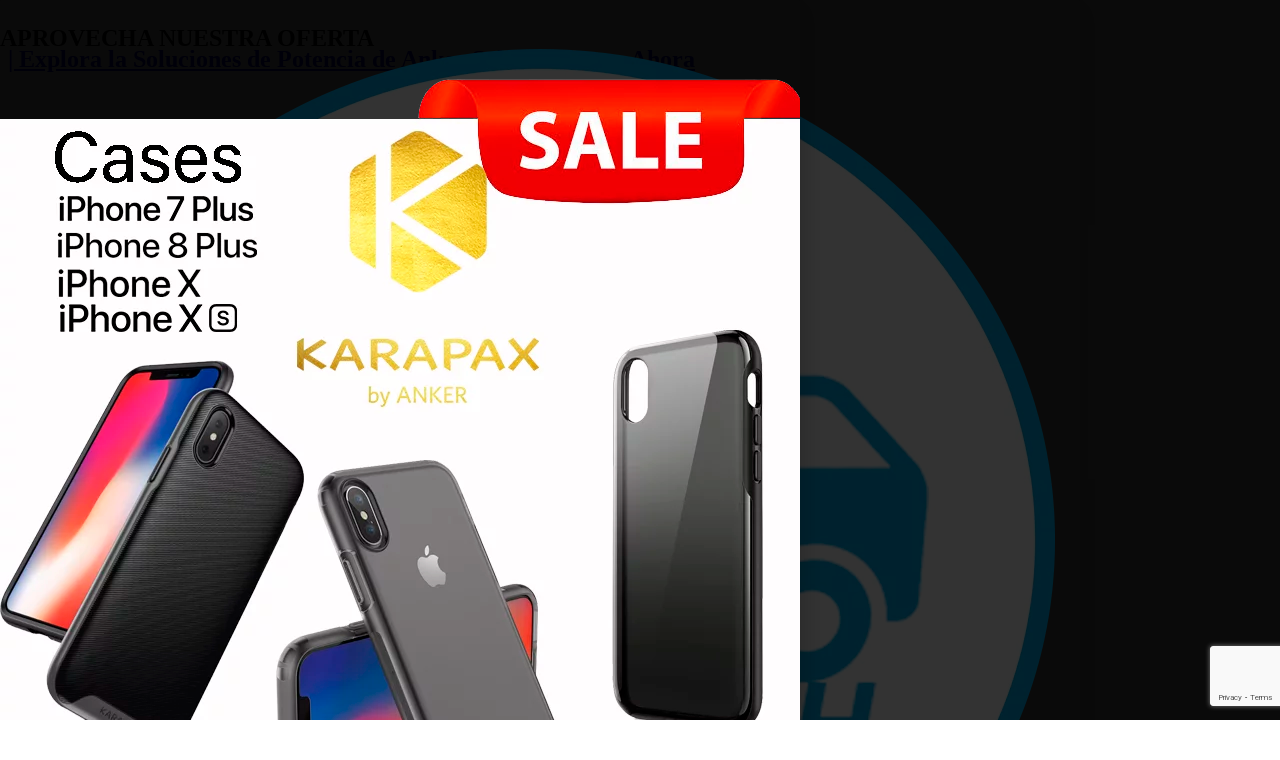

--- FILE ---
content_type: text/html; charset=UTF-8
request_url: https://www.ankerpanama.com/producto/anker-633-magnetic-battery-maggo-10000-mah-blanca/
body_size: 41921
content:
<!doctype html>
<html lang="es">
<head>
	<meta charset="UTF-8">
	<meta name="viewport" content="width=device-width, initial-scale=1">
	<link rel="profile" href="https://gmpg.org/xfn/11">
				<style>
				.outofstock-message {margin-top: 20px;margin-bottom: 20px;background-color: #fa0c0c;padding: 20px;color: #fff;clear:both;border-radius:5px; }
				.stock.out-of-stock{display:none;}
				.outofstock-message a { font-style: italic; }
				.woocommerce div.product .stock { color: #fff !important; background-color: #77a464;padding:10px 20px;font-weight: 700; border-radius: 5px; }
				.instock_hidden {display: none;}
			</style>
			<meta name='robots' content='index, follow, max-image-preview:large, max-snippet:-1, max-video-preview:-1' />

	<!-- This site is optimized with the Yoast SEO plugin v26.8 - https://yoast.com/product/yoast-seo-wordpress/ -->
	<title>Anker 633 Magnetic Battery MagGo 10000 mAh Blanca - Anker Panama</title>
	<link rel="canonical" href="https://www.ankerpanama.com/producto/anker-633-magnetic-battery-maggo-10000-mah-blanca/" />
	<meta property="og:locale" content="es_ES" />
	<meta property="og:type" content="article" />
	<meta property="og:title" content="Anker 633 Magnetic Battery MagGo 10000 mAh Blanca - Anker Panama" />
	<meta property="og:description" content="Tipo de conector USB-C*1+USB-A*1   Marca Anker   Capacidad 10000 Miliamperios Hora   Color Blanco   Características especiales Carga inalámbrica" />
	<meta property="og:url" content="https://www.ankerpanama.com/producto/anker-633-magnetic-battery-maggo-10000-mah-blanca/" />
	<meta property="og:site_name" content="Anker Panama" />
	<meta property="article:modified_time" content="2025-08-05T22:47:49+00:00" />
	<meta property="og:image" content="https://usercontent.one/wp/www.ankerpanama.com/wp-content/uploads/2023/12/Anker-633-Magnetic-Battery-MagGo-10000-mAh-Blanca-Portada.jpg" />
	<meta property="og:image:width" content="800" />
	<meta property="og:image:height" content="800" />
	<meta property="og:image:type" content="image/jpeg" />
	<meta name="twitter:card" content="summary_large_image" />
	<meta name="twitter:label1" content="Tiempo de lectura" />
	<meta name="twitter:data1" content="2 minutos" />
	<script type="application/ld+json" class="yoast-schema-graph">{"@context":"https://schema.org","@graph":[{"@type":"WebPage","@id":"https://www.ankerpanama.com/producto/anker-633-magnetic-battery-maggo-10000-mah-blanca/","url":"https://www.ankerpanama.com/producto/anker-633-magnetic-battery-maggo-10000-mah-blanca/","name":"Anker 633 Magnetic Battery MagGo 10000 mAh Blanca - Anker Panama","isPartOf":{"@id":"https://www.ankerpanama.com/#website"},"primaryImageOfPage":{"@id":"https://www.ankerpanama.com/producto/anker-633-magnetic-battery-maggo-10000-mah-blanca/#primaryimage"},"image":{"@id":"https://www.ankerpanama.com/producto/anker-633-magnetic-battery-maggo-10000-mah-blanca/#primaryimage"},"thumbnailUrl":"https://www.ankerpanama.com/wp-content/uploads/2023/12/Anker-633-Magnetic-Battery-MagGo-10000-mAh-Blanca-Portada.jpg","datePublished":"2024-01-10T03:34:44+00:00","dateModified":"2025-08-05T22:47:49+00:00","breadcrumb":{"@id":"https://www.ankerpanama.com/producto/anker-633-magnetic-battery-maggo-10000-mah-blanca/#breadcrumb"},"inLanguage":"es","potentialAction":[{"@type":"ReadAction","target":["https://www.ankerpanama.com/producto/anker-633-magnetic-battery-maggo-10000-mah-blanca/"]}]},{"@type":"ImageObject","inLanguage":"es","@id":"https://www.ankerpanama.com/producto/anker-633-magnetic-battery-maggo-10000-mah-blanca/#primaryimage","url":"https://www.ankerpanama.com/wp-content/uploads/2023/12/Anker-633-Magnetic-Battery-MagGo-10000-mAh-Blanca-Portada.jpg","contentUrl":"https://www.ankerpanama.com/wp-content/uploads/2023/12/Anker-633-Magnetic-Battery-MagGo-10000-mAh-Blanca-Portada.jpg","width":800,"height":800},{"@type":"BreadcrumbList","@id":"https://www.ankerpanama.com/producto/anker-633-magnetic-battery-maggo-10000-mah-blanca/#breadcrumb","itemListElement":[{"@type":"ListItem","position":1,"name":"Portada","item":"https://www.ankerpanama.com/"},{"@type":"ListItem","position":2,"name":"Tienda","item":"https://www.ankerpanama.com/shop/"},{"@type":"ListItem","position":3,"name":"Anker 633 Magnetic Battery MagGo 10000 mAh Blanca"}]},{"@type":"WebSite","@id":"https://www.ankerpanama.com/#website","url":"https://www.ankerpanama.com/","name":"Anker Panama","description":"Marca #1 en Cargadores USB","publisher":{"@id":"https://www.ankerpanama.com/#organization"},"potentialAction":[{"@type":"SearchAction","target":{"@type":"EntryPoint","urlTemplate":"https://www.ankerpanama.com/?s={search_term_string}"},"query-input":{"@type":"PropertyValueSpecification","valueRequired":true,"valueName":"search_term_string"}}],"inLanguage":"es"},{"@type":"Organization","@id":"https://www.ankerpanama.com/#organization","name":"Anker Panama","url":"https://www.ankerpanama.com/","logo":{"@type":"ImageObject","inLanguage":"es","@id":"https://www.ankerpanama.com/#/schema/logo/image/","url":"https://www.ankerpanama.com/wp-content/uploads/2017/07/Logo-Anker-WEB.jpg","contentUrl":"https://www.ankerpanama.com/wp-content/uploads/2017/07/Logo-Anker-WEB.jpg","width":512,"height":250,"caption":"Anker Panama"},"image":{"@id":"https://www.ankerpanama.com/#/schema/logo/image/"}}]}</script>
	<!-- / Yoast SEO plugin. -->


<link rel='dns-prefetch' href='//www.googletagmanager.com' />
<link rel="alternate" type="application/rss+xml" title="Anker Panama &raquo; Feed" href="https://www.ankerpanama.com/feed/" />
<link rel="alternate" type="application/rss+xml" title="Anker Panama &raquo; Feed de los comentarios" href="https://www.ankerpanama.com/comments/feed/" />
<link rel="alternate" type="application/rss+xml" title="Anker Panama &raquo; Comentario Anker 633 Magnetic Battery MagGo 10000 mAh Blanca del feed" href="https://www.ankerpanama.com/producto/anker-633-magnetic-battery-maggo-10000-mah-blanca/feed/" />
<link rel="alternate" title="oEmbed (JSON)" type="application/json+oembed" href="https://www.ankerpanama.com/wp-json/oembed/1.0/embed?url=https%3A%2F%2Fwww.ankerpanama.com%2Fproducto%2Fanker-633-magnetic-battery-maggo-10000-mah-blanca%2F" />
<link rel="alternate" title="oEmbed (XML)" type="text/xml+oembed" href="https://www.ankerpanama.com/wp-json/oembed/1.0/embed?url=https%3A%2F%2Fwww.ankerpanama.com%2Fproducto%2Fanker-633-magnetic-battery-maggo-10000-mah-blanca%2F&#038;format=xml" />
<style id='wp-img-auto-sizes-contain-inline-css'>
img:is([sizes=auto i],[sizes^="auto," i]){contain-intrinsic-size:3000px 1500px}
/*# sourceURL=wp-img-auto-sizes-contain-inline-css */
</style>
<link rel='stylesheet' id='sbi_styles-css' href='https://usercontent.one/wp/www.ankerpanama.com/wp-content/plugins/instagram-feed/css/sbi-styles.min.css?ver=6.10.0' media='all' />
<link rel='stylesheet' id='dce-dynamic-visibility-style-css' href='https://usercontent.one/wp/www.ankerpanama.com/wp-content/plugins/dynamic-visibility-for-elementor/assets/css/dynamic-visibility.css?ver=6.0.2' media='all' />
<style id='wp-emoji-styles-inline-css'>

	img.wp-smiley, img.emoji {
		display: inline !important;
		border: none !important;
		box-shadow: none !important;
		height: 1em !important;
		width: 1em !important;
		margin: 0 0.07em !important;
		vertical-align: -0.1em !important;
		background: none !important;
		padding: 0 !important;
	}
/*# sourceURL=wp-emoji-styles-inline-css */
</style>
<link rel='stylesheet' id='wp-block-library-css' href='https://www.ankerpanama.com/wp-includes/css/dist/block-library/style.min.css?ver=77af003d5a75e94837c7f2b6f5b4385b' media='all' />
<style id='global-styles-inline-css'>
:root{--wp--preset--aspect-ratio--square: 1;--wp--preset--aspect-ratio--4-3: 4/3;--wp--preset--aspect-ratio--3-4: 3/4;--wp--preset--aspect-ratio--3-2: 3/2;--wp--preset--aspect-ratio--2-3: 2/3;--wp--preset--aspect-ratio--16-9: 16/9;--wp--preset--aspect-ratio--9-16: 9/16;--wp--preset--color--black: #000000;--wp--preset--color--cyan-bluish-gray: #abb8c3;--wp--preset--color--white: #ffffff;--wp--preset--color--pale-pink: #f78da7;--wp--preset--color--vivid-red: #cf2e2e;--wp--preset--color--luminous-vivid-orange: #ff6900;--wp--preset--color--luminous-vivid-amber: #fcb900;--wp--preset--color--light-green-cyan: #7bdcb5;--wp--preset--color--vivid-green-cyan: #00d084;--wp--preset--color--pale-cyan-blue: #8ed1fc;--wp--preset--color--vivid-cyan-blue: #0693e3;--wp--preset--color--vivid-purple: #9b51e0;--wp--preset--gradient--vivid-cyan-blue-to-vivid-purple: linear-gradient(135deg,rgb(6,147,227) 0%,rgb(155,81,224) 100%);--wp--preset--gradient--light-green-cyan-to-vivid-green-cyan: linear-gradient(135deg,rgb(122,220,180) 0%,rgb(0,208,130) 100%);--wp--preset--gradient--luminous-vivid-amber-to-luminous-vivid-orange: linear-gradient(135deg,rgb(252,185,0) 0%,rgb(255,105,0) 100%);--wp--preset--gradient--luminous-vivid-orange-to-vivid-red: linear-gradient(135deg,rgb(255,105,0) 0%,rgb(207,46,46) 100%);--wp--preset--gradient--very-light-gray-to-cyan-bluish-gray: linear-gradient(135deg,rgb(238,238,238) 0%,rgb(169,184,195) 100%);--wp--preset--gradient--cool-to-warm-spectrum: linear-gradient(135deg,rgb(74,234,220) 0%,rgb(151,120,209) 20%,rgb(207,42,186) 40%,rgb(238,44,130) 60%,rgb(251,105,98) 80%,rgb(254,248,76) 100%);--wp--preset--gradient--blush-light-purple: linear-gradient(135deg,rgb(255,206,236) 0%,rgb(152,150,240) 100%);--wp--preset--gradient--blush-bordeaux: linear-gradient(135deg,rgb(254,205,165) 0%,rgb(254,45,45) 50%,rgb(107,0,62) 100%);--wp--preset--gradient--luminous-dusk: linear-gradient(135deg,rgb(255,203,112) 0%,rgb(199,81,192) 50%,rgb(65,88,208) 100%);--wp--preset--gradient--pale-ocean: linear-gradient(135deg,rgb(255,245,203) 0%,rgb(182,227,212) 50%,rgb(51,167,181) 100%);--wp--preset--gradient--electric-grass: linear-gradient(135deg,rgb(202,248,128) 0%,rgb(113,206,126) 100%);--wp--preset--gradient--midnight: linear-gradient(135deg,rgb(2,3,129) 0%,rgb(40,116,252) 100%);--wp--preset--font-size--small: 13px;--wp--preset--font-size--medium: 20px;--wp--preset--font-size--large: 36px;--wp--preset--font-size--x-large: 42px;--wp--preset--spacing--20: 0.44rem;--wp--preset--spacing--30: 0.67rem;--wp--preset--spacing--40: 1rem;--wp--preset--spacing--50: 1.5rem;--wp--preset--spacing--60: 2.25rem;--wp--preset--spacing--70: 3.38rem;--wp--preset--spacing--80: 5.06rem;--wp--preset--shadow--natural: 6px 6px 9px rgba(0, 0, 0, 0.2);--wp--preset--shadow--deep: 12px 12px 50px rgba(0, 0, 0, 0.4);--wp--preset--shadow--sharp: 6px 6px 0px rgba(0, 0, 0, 0.2);--wp--preset--shadow--outlined: 6px 6px 0px -3px rgb(255, 255, 255), 6px 6px rgb(0, 0, 0);--wp--preset--shadow--crisp: 6px 6px 0px rgb(0, 0, 0);}:root { --wp--style--global--content-size: 800px;--wp--style--global--wide-size: 1200px; }:where(body) { margin: 0; }.wp-site-blocks > .alignleft { float: left; margin-right: 2em; }.wp-site-blocks > .alignright { float: right; margin-left: 2em; }.wp-site-blocks > .aligncenter { justify-content: center; margin-left: auto; margin-right: auto; }:where(.wp-site-blocks) > * { margin-block-start: 24px; margin-block-end: 0; }:where(.wp-site-blocks) > :first-child { margin-block-start: 0; }:where(.wp-site-blocks) > :last-child { margin-block-end: 0; }:root { --wp--style--block-gap: 24px; }:root :where(.is-layout-flow) > :first-child{margin-block-start: 0;}:root :where(.is-layout-flow) > :last-child{margin-block-end: 0;}:root :where(.is-layout-flow) > *{margin-block-start: 24px;margin-block-end: 0;}:root :where(.is-layout-constrained) > :first-child{margin-block-start: 0;}:root :where(.is-layout-constrained) > :last-child{margin-block-end: 0;}:root :where(.is-layout-constrained) > *{margin-block-start: 24px;margin-block-end: 0;}:root :where(.is-layout-flex){gap: 24px;}:root :where(.is-layout-grid){gap: 24px;}.is-layout-flow > .alignleft{float: left;margin-inline-start: 0;margin-inline-end: 2em;}.is-layout-flow > .alignright{float: right;margin-inline-start: 2em;margin-inline-end: 0;}.is-layout-flow > .aligncenter{margin-left: auto !important;margin-right: auto !important;}.is-layout-constrained > .alignleft{float: left;margin-inline-start: 0;margin-inline-end: 2em;}.is-layout-constrained > .alignright{float: right;margin-inline-start: 2em;margin-inline-end: 0;}.is-layout-constrained > .aligncenter{margin-left: auto !important;margin-right: auto !important;}.is-layout-constrained > :where(:not(.alignleft):not(.alignright):not(.alignfull)){max-width: var(--wp--style--global--content-size);margin-left: auto !important;margin-right: auto !important;}.is-layout-constrained > .alignwide{max-width: var(--wp--style--global--wide-size);}body .is-layout-flex{display: flex;}.is-layout-flex{flex-wrap: wrap;align-items: center;}.is-layout-flex > :is(*, div){margin: 0;}body .is-layout-grid{display: grid;}.is-layout-grid > :is(*, div){margin: 0;}body{padding-top: 0px;padding-right: 0px;padding-bottom: 0px;padding-left: 0px;}a:where(:not(.wp-element-button)){text-decoration: underline;}:root :where(.wp-element-button, .wp-block-button__link){background-color: #32373c;border-width: 0;color: #fff;font-family: inherit;font-size: inherit;font-style: inherit;font-weight: inherit;letter-spacing: inherit;line-height: inherit;padding-top: calc(0.667em + 2px);padding-right: calc(1.333em + 2px);padding-bottom: calc(0.667em + 2px);padding-left: calc(1.333em + 2px);text-decoration: none;text-transform: inherit;}.has-black-color{color: var(--wp--preset--color--black) !important;}.has-cyan-bluish-gray-color{color: var(--wp--preset--color--cyan-bluish-gray) !important;}.has-white-color{color: var(--wp--preset--color--white) !important;}.has-pale-pink-color{color: var(--wp--preset--color--pale-pink) !important;}.has-vivid-red-color{color: var(--wp--preset--color--vivid-red) !important;}.has-luminous-vivid-orange-color{color: var(--wp--preset--color--luminous-vivid-orange) !important;}.has-luminous-vivid-amber-color{color: var(--wp--preset--color--luminous-vivid-amber) !important;}.has-light-green-cyan-color{color: var(--wp--preset--color--light-green-cyan) !important;}.has-vivid-green-cyan-color{color: var(--wp--preset--color--vivid-green-cyan) !important;}.has-pale-cyan-blue-color{color: var(--wp--preset--color--pale-cyan-blue) !important;}.has-vivid-cyan-blue-color{color: var(--wp--preset--color--vivid-cyan-blue) !important;}.has-vivid-purple-color{color: var(--wp--preset--color--vivid-purple) !important;}.has-black-background-color{background-color: var(--wp--preset--color--black) !important;}.has-cyan-bluish-gray-background-color{background-color: var(--wp--preset--color--cyan-bluish-gray) !important;}.has-white-background-color{background-color: var(--wp--preset--color--white) !important;}.has-pale-pink-background-color{background-color: var(--wp--preset--color--pale-pink) !important;}.has-vivid-red-background-color{background-color: var(--wp--preset--color--vivid-red) !important;}.has-luminous-vivid-orange-background-color{background-color: var(--wp--preset--color--luminous-vivid-orange) !important;}.has-luminous-vivid-amber-background-color{background-color: var(--wp--preset--color--luminous-vivid-amber) !important;}.has-light-green-cyan-background-color{background-color: var(--wp--preset--color--light-green-cyan) !important;}.has-vivid-green-cyan-background-color{background-color: var(--wp--preset--color--vivid-green-cyan) !important;}.has-pale-cyan-blue-background-color{background-color: var(--wp--preset--color--pale-cyan-blue) !important;}.has-vivid-cyan-blue-background-color{background-color: var(--wp--preset--color--vivid-cyan-blue) !important;}.has-vivid-purple-background-color{background-color: var(--wp--preset--color--vivid-purple) !important;}.has-black-border-color{border-color: var(--wp--preset--color--black) !important;}.has-cyan-bluish-gray-border-color{border-color: var(--wp--preset--color--cyan-bluish-gray) !important;}.has-white-border-color{border-color: var(--wp--preset--color--white) !important;}.has-pale-pink-border-color{border-color: var(--wp--preset--color--pale-pink) !important;}.has-vivid-red-border-color{border-color: var(--wp--preset--color--vivid-red) !important;}.has-luminous-vivid-orange-border-color{border-color: var(--wp--preset--color--luminous-vivid-orange) !important;}.has-luminous-vivid-amber-border-color{border-color: var(--wp--preset--color--luminous-vivid-amber) !important;}.has-light-green-cyan-border-color{border-color: var(--wp--preset--color--light-green-cyan) !important;}.has-vivid-green-cyan-border-color{border-color: var(--wp--preset--color--vivid-green-cyan) !important;}.has-pale-cyan-blue-border-color{border-color: var(--wp--preset--color--pale-cyan-blue) !important;}.has-vivid-cyan-blue-border-color{border-color: var(--wp--preset--color--vivid-cyan-blue) !important;}.has-vivid-purple-border-color{border-color: var(--wp--preset--color--vivid-purple) !important;}.has-vivid-cyan-blue-to-vivid-purple-gradient-background{background: var(--wp--preset--gradient--vivid-cyan-blue-to-vivid-purple) !important;}.has-light-green-cyan-to-vivid-green-cyan-gradient-background{background: var(--wp--preset--gradient--light-green-cyan-to-vivid-green-cyan) !important;}.has-luminous-vivid-amber-to-luminous-vivid-orange-gradient-background{background: var(--wp--preset--gradient--luminous-vivid-amber-to-luminous-vivid-orange) !important;}.has-luminous-vivid-orange-to-vivid-red-gradient-background{background: var(--wp--preset--gradient--luminous-vivid-orange-to-vivid-red) !important;}.has-very-light-gray-to-cyan-bluish-gray-gradient-background{background: var(--wp--preset--gradient--very-light-gray-to-cyan-bluish-gray) !important;}.has-cool-to-warm-spectrum-gradient-background{background: var(--wp--preset--gradient--cool-to-warm-spectrum) !important;}.has-blush-light-purple-gradient-background{background: var(--wp--preset--gradient--blush-light-purple) !important;}.has-blush-bordeaux-gradient-background{background: var(--wp--preset--gradient--blush-bordeaux) !important;}.has-luminous-dusk-gradient-background{background: var(--wp--preset--gradient--luminous-dusk) !important;}.has-pale-ocean-gradient-background{background: var(--wp--preset--gradient--pale-ocean) !important;}.has-electric-grass-gradient-background{background: var(--wp--preset--gradient--electric-grass) !important;}.has-midnight-gradient-background{background: var(--wp--preset--gradient--midnight) !important;}.has-small-font-size{font-size: var(--wp--preset--font-size--small) !important;}.has-medium-font-size{font-size: var(--wp--preset--font-size--medium) !important;}.has-large-font-size{font-size: var(--wp--preset--font-size--large) !important;}.has-x-large-font-size{font-size: var(--wp--preset--font-size--x-large) !important;}
:root :where(.wp-block-pullquote){font-size: 1.5em;line-height: 1.6;}
/*# sourceURL=global-styles-inline-css */
</style>
<link rel='stylesheet' id='tutor-icon-css' href='https://usercontent.one/wp/www.ankerpanama.com/wp-content/plugins/tutor/assets/css/tutor-icon.min.css?ver=3.9.5' media='all' />
<link rel='stylesheet' id='tutor-css' href='https://usercontent.one/wp/www.ankerpanama.com/wp-content/plugins/tutor/assets/css/tutor.min.css?ver=3.9.5' media='all' />
<link rel='stylesheet' id='tutor-frontend-css' href='https://usercontent.one/wp/www.ankerpanama.com/wp-content/plugins/tutor/assets/css/tutor-front.min.css?ver=3.9.5' media='all' />
<style id='tutor-frontend-inline-css'>
.mce-notification.mce-notification-error{display: none !important;}
:root{--tutor-color-primary:#3e64de;--tutor-color-primary-rgb:62, 100, 222;--tutor-color-primary-hover:#395bca;--tutor-color-primary-hover-rgb:57, 91, 202;--tutor-body-color:#212327;--tutor-body-color-rgb:33, 35, 39;--tutor-border-color:#cdcfd5;--tutor-border-color-rgb:205, 207, 213;--tutor-color-gray:#e3e5eb;--tutor-color-gray-rgb:227, 229, 235;}
/*# sourceURL=tutor-frontend-inline-css */
</style>
<link rel='stylesheet' id='photoswipe-css' href='https://usercontent.one/wp/www.ankerpanama.com/wp-content/plugins/woocommerce/assets/css/photoswipe/photoswipe.min.css?ver=10.4.3' media='all' />
<link rel='stylesheet' id='photoswipe-default-skin-css' href='https://usercontent.one/wp/www.ankerpanama.com/wp-content/plugins/woocommerce/assets/css/photoswipe/default-skin/default-skin.min.css?ver=10.4.3' media='all' />
<link rel='stylesheet' id='woocommerce-layout-css' href='https://usercontent.one/wp/www.ankerpanama.com/wp-content/plugins/woocommerce/assets/css/woocommerce-layout.css?ver=10.4.3' media='all' />
<link rel='stylesheet' id='woocommerce-smallscreen-css' href='https://usercontent.one/wp/www.ankerpanama.com/wp-content/plugins/woocommerce/assets/css/woocommerce-smallscreen.css?ver=10.4.3' media='only screen and (max-width: 768px)' />
<link rel='stylesheet' id='woocommerce-general-css' href='https://usercontent.one/wp/www.ankerpanama.com/wp-content/plugins/woocommerce/assets/css/woocommerce.css?ver=10.4.3' media='all' />
<style id='woocommerce-inline-inline-css'>
.woocommerce form .form-row .required { visibility: visible; }
/*# sourceURL=woocommerce-inline-inline-css */
</style>
<link rel='stylesheet' id='slw-frontend-styles-css' href='https://usercontent.one/wp/www.ankerpanama.com/wp-content/plugins/stock-locations-for-woocommerce/css/frontend-style.css?ver=1769420353' media='all' />
<link rel='stylesheet' id='slw-common-styles-css' href='https://usercontent.one/wp/www.ankerpanama.com/wp-content/plugins/stock-locations-for-woocommerce/css/common-style.css?ver=1769420353' media='all' />
<link rel='stylesheet' id='hint-css' href='https://usercontent.one/wp/www.ankerpanama.com/wp-content/plugins/woo-fly-cart/assets/hint/hint.min.css?ver=77af003d5a75e94837c7f2b6f5b4385b' media='all' />
<link rel='stylesheet' id='perfect-scrollbar-css' href='https://usercontent.one/wp/www.ankerpanama.com/wp-content/plugins/woo-fly-cart/assets/perfect-scrollbar/css/perfect-scrollbar.min.css?ver=77af003d5a75e94837c7f2b6f5b4385b' media='all' />
<link rel='stylesheet' id='perfect-scrollbar-wpc-css' href='https://usercontent.one/wp/www.ankerpanama.com/wp-content/plugins/woo-fly-cart/assets/perfect-scrollbar/css/custom-theme.css?ver=77af003d5a75e94837c7f2b6f5b4385b' media='all' />
<link rel='stylesheet' id='woofc-fonts-css' href='https://usercontent.one/wp/www.ankerpanama.com/wp-content/plugins/woo-fly-cart/assets/css/fonts.css?ver=77af003d5a75e94837c7f2b6f5b4385b' media='all' />
<link rel='stylesheet' id='woofc-frontend-css' href='https://usercontent.one/wp/www.ankerpanama.com/wp-content/plugins/woo-fly-cart/assets/css/frontend.css?ver=5.9.9' media='all' />
<style id='woofc-frontend-inline-css'>
.woofc-area.woofc-style-01 .woofc-inner, .woofc-area.woofc-style-03 .woofc-inner, .woofc-area.woofc-style-02 .woofc-area-bot .woofc-action .woofc-action-inner > div a:hover, .woofc-area.woofc-style-04 .woofc-area-bot .woofc-action .woofc-action-inner > div a:hover {
                            background-color: #cc6055;
                        }

                        .woofc-area.woofc-style-01 .woofc-area-bot .woofc-action .woofc-action-inner > div a, .woofc-area.woofc-style-02 .woofc-area-bot .woofc-action .woofc-action-inner > div a, .woofc-area.woofc-style-03 .woofc-area-bot .woofc-action .woofc-action-inner > div a, .woofc-area.woofc-style-04 .woofc-area-bot .woofc-action .woofc-action-inner > div a {
                            outline: none;
                            color: #cc6055;
                        }

                        .woofc-area.woofc-style-02 .woofc-area-bot .woofc-action .woofc-action-inner > div a, .woofc-area.woofc-style-04 .woofc-area-bot .woofc-action .woofc-action-inner > div a {
                            border-color: #cc6055;
                        }

                        .woofc-area.woofc-style-05 .woofc-inner{
                            background-color: #cc6055;
                            background-image: url('');
                            background-size: cover;
                            background-position: center;
                            background-repeat: no-repeat;
                        }
                        
                        .woofc-count span {
                            background-color: #cc6055;
                        }
/*# sourceURL=woofc-frontend-inline-css */
</style>
<link rel='stylesheet' id='htbbootstrap-css' href='https://usercontent.one/wp/www.ankerpanama.com/wp-content/plugins/ht-mega-for-elementor/assets/css/htbbootstrap.css?ver=3.0.5' media='all' />
<link rel='stylesheet' id='font-awesome-css' href='https://usercontent.one/wp/www.ankerpanama.com/wp-content/plugins/elementor/assets/lib/font-awesome/css/font-awesome.min.css?ver=4.7.0' media='all' />
<link rel='stylesheet' id='htmega-animation-css' href='https://usercontent.one/wp/www.ankerpanama.com/wp-content/plugins/ht-mega-for-elementor/assets/css/animation.css?ver=3.0.5' media='all' />
<link rel='stylesheet' id='htmega-keyframes-css' href='https://usercontent.one/wp/www.ankerpanama.com/wp-content/plugins/ht-mega-for-elementor/assets/css/htmega-keyframes.css?ver=3.0.5' media='all' />
<link rel='stylesheet' id='htmega-global-style-min-css' href='https://usercontent.one/wp/www.ankerpanama.com/wp-content/plugins/ht-mega-for-elementor/assets/css/htmega-global-style.min.css?ver=3.0.5' media='all' />
<link rel='stylesheet' id='hello-elementor-css' href='https://usercontent.one/wp/www.ankerpanama.com/wp-content/themes/hello-elementor/assets/css/reset.css?ver=3.4.5' media='all' />
<link rel='stylesheet' id='hello-elementor-theme-style-css' href='https://usercontent.one/wp/www.ankerpanama.com/wp-content/themes/hello-elementor/assets/css/theme.css?ver=3.4.5' media='all' />
<link rel='stylesheet' id='hello-elementor-header-footer-css' href='https://usercontent.one/wp/www.ankerpanama.com/wp-content/themes/hello-elementor/assets/css/header-footer.css?ver=3.4.5' media='all' />
<link rel='stylesheet' id='elementor-frontend-css' href='https://usercontent.one/wp/www.ankerpanama.com/wp-content/plugins/elementor/assets/css/frontend.min.css?ver=3.34.2' media='all' />
<link rel='stylesheet' id='widget-image-css' href='https://usercontent.one/wp/www.ankerpanama.com/wp-content/plugins/elementor/assets/css/widget-image.min.css?ver=3.34.2' media='all' />
<link rel='stylesheet' id='widget-heading-css' href='https://usercontent.one/wp/www.ankerpanama.com/wp-content/plugins/elementor/assets/css/widget-heading.min.css?ver=3.34.2' media='all' />
<link rel='stylesheet' id='widget-divider-css' href='https://usercontent.one/wp/www.ankerpanama.com/wp-content/plugins/elementor/assets/css/widget-divider.min.css?ver=3.34.2' media='all' />
<link rel='stylesheet' id='e-animation-fadeInDown-css' href='https://usercontent.one/wp/www.ankerpanama.com/wp-content/plugins/elementor/assets/lib/animations/styles/fadeInDown.min.css?ver=3.34.2' media='all' />
<link rel='stylesheet' id='widget-nav-menu-css' href='https://usercontent.one/wp/www.ankerpanama.com/wp-content/plugins/elementor-pro/assets/css/widget-nav-menu.min.css?ver=3.34.2' media='all' />
<link rel='stylesheet' id='e-animation-shrink-css' href='https://usercontent.one/wp/www.ankerpanama.com/wp-content/plugins/elementor/assets/lib/animations/styles/e-animation-shrink.min.css?ver=3.34.2' media='all' />
<link rel='stylesheet' id='widget-woocommerce-menu-cart-css' href='https://usercontent.one/wp/www.ankerpanama.com/wp-content/plugins/elementor-pro/assets/css/widget-woocommerce-menu-cart.min.css?ver=3.34.2' media='all' />
<link rel='stylesheet' id='e-animation-grow-css' href='https://usercontent.one/wp/www.ankerpanama.com/wp-content/plugins/elementor/assets/lib/animations/styles/e-animation-grow.min.css?ver=3.34.2' media='all' />
<link rel='stylesheet' id='widget-social-icons-css' href='https://usercontent.one/wp/www.ankerpanama.com/wp-content/plugins/elementor/assets/css/widget-social-icons.min.css?ver=3.34.2' media='all' />
<link rel='stylesheet' id='e-apple-webkit-css' href='https://usercontent.one/wp/www.ankerpanama.com/wp-content/plugins/elementor/assets/css/conditionals/apple-webkit.min.css?ver=3.34.2' media='all' />
<link rel='stylesheet' id='e-sticky-css' href='https://usercontent.one/wp/www.ankerpanama.com/wp-content/plugins/elementor-pro/assets/css/modules/sticky.min.css?ver=3.34.2' media='all' />
<link rel='stylesheet' id='widget-icon-list-css' href='https://usercontent.one/wp/www.ankerpanama.com/wp-content/plugins/elementor/assets/css/widget-icon-list.min.css?ver=3.34.2' media='all' />
<link rel='stylesheet' id='widget-search-form-css' href='https://usercontent.one/wp/www.ankerpanama.com/wp-content/plugins/elementor-pro/assets/css/widget-search-form.min.css?ver=3.34.2' media='all' />
<link rel='stylesheet' id='elementor-icons-shared-0-css' href='https://usercontent.one/wp/www.ankerpanama.com/wp-content/plugins/elementor/assets/lib/font-awesome/css/fontawesome.min.css?ver=5.15.3' media='all' />
<link rel='stylesheet' id='elementor-icons-fa-solid-css' href='https://usercontent.one/wp/www.ankerpanama.com/wp-content/plugins/elementor/assets/lib/font-awesome/css/solid.min.css?ver=5.15.3' media='all' />
<link rel='stylesheet' id='e-motion-fx-css' href='https://usercontent.one/wp/www.ankerpanama.com/wp-content/plugins/elementor-pro/assets/css/modules/motion-fx.min.css?ver=3.34.2' media='all' />
<link rel='stylesheet' id='widget-spacer-css' href='https://usercontent.one/wp/www.ankerpanama.com/wp-content/plugins/elementor/assets/css/widget-spacer.min.css?ver=3.34.2' media='all' />
<link rel='stylesheet' id='widget-woocommerce-product-price-css' href='https://usercontent.one/wp/www.ankerpanama.com/wp-content/plugins/elementor-pro/assets/css/widget-woocommerce-product-price.min.css?ver=3.34.2' media='all' />
<link rel='stylesheet' id='widget-woocommerce-product-add-to-cart-css' href='https://usercontent.one/wp/www.ankerpanama.com/wp-content/plugins/elementor-pro/assets/css/widget-woocommerce-product-add-to-cart.min.css?ver=3.34.2' media='all' />
<link rel='stylesheet' id='widget-woocommerce-product-images-css' href='https://usercontent.one/wp/www.ankerpanama.com/wp-content/plugins/elementor-pro/assets/css/widget-woocommerce-product-images.min.css?ver=3.34.2' media='all' />
<link rel='stylesheet' id='widget-woocommerce-product-data-tabs-css' href='https://usercontent.one/wp/www.ankerpanama.com/wp-content/plugins/elementor-pro/assets/css/widget-woocommerce-product-data-tabs.min.css?ver=3.34.2' media='all' />
<link rel='stylesheet' id='widget-woocommerce-products-css' href='https://usercontent.one/wp/www.ankerpanama.com/wp-content/plugins/elementor-pro/assets/css/widget-woocommerce-products.min.css?ver=3.34.2' media='all' />
<link rel='stylesheet' id='e-animation-fadeInUp-css' href='https://usercontent.one/wp/www.ankerpanama.com/wp-content/plugins/elementor/assets/lib/animations/styles/fadeInUp.min.css?ver=3.34.2' media='all' />
<link rel='stylesheet' id='swiper-css' href='https://usercontent.one/wp/www.ankerpanama.com/wp-content/plugins/elementor/assets/lib/swiper/v8/css/swiper.min.css?ver=8.4.5' media='all' />
<link rel='stylesheet' id='e-swiper-css' href='https://usercontent.one/wp/www.ankerpanama.com/wp-content/plugins/elementor/assets/css/conditionals/e-swiper.min.css?ver=3.34.2' media='all' />
<link rel='stylesheet' id='widget-slides-css' href='https://usercontent.one/wp/www.ankerpanama.com/wp-content/plugins/elementor-pro/assets/css/widget-slides.min.css?ver=3.34.2' media='all' />
<link rel='stylesheet' id='e-animation-sink-css' href='https://usercontent.one/wp/www.ankerpanama.com/wp-content/plugins/elementor/assets/lib/animations/styles/e-animation-sink.min.css?ver=3.34.2' media='all' />
<link rel='stylesheet' id='e-animation-slideInLeft-css' href='https://usercontent.one/wp/www.ankerpanama.com/wp-content/plugins/elementor/assets/lib/animations/styles/slideInLeft.min.css?ver=3.34.2' media='all' />
<link rel='stylesheet' id='e-popup-css' href='https://usercontent.one/wp/www.ankerpanama.com/wp-content/plugins/elementor-pro/assets/css/conditionals/popup.min.css?ver=3.34.2' media='all' />
<link rel='stylesheet' id='e-animation-fadeIn-css' href='https://usercontent.one/wp/www.ankerpanama.com/wp-content/plugins/elementor/assets/lib/animations/styles/fadeIn.min.css?ver=3.34.2' media='all' />
<link rel='stylesheet' id='elementor-icons-css' href='https://usercontent.one/wp/www.ankerpanama.com/wp-content/plugins/elementor/assets/lib/eicons/css/elementor-icons.min.css?ver=5.46.0' media='all' />
<link rel='stylesheet' id='elementor-post-315-css' href='https://usercontent.one/wp/www.ankerpanama.com/wp-content/uploads/elementor/css/post-315.css?ver=1769357249' media='all' />
<link rel='stylesheet' id='sbistyles-css' href='https://usercontent.one/wp/www.ankerpanama.com/wp-content/plugins/instagram-feed/css/sbi-styles.min.css?ver=6.10.0' media='all' />
<link rel='stylesheet' id='elementor-post-5283-css' href='https://usercontent.one/wp/www.ankerpanama.com/wp-content/uploads/elementor/css/post-5283.css?ver=1769357250' media='all' />
<link rel='stylesheet' id='elementor-post-5886-css' href='https://usercontent.one/wp/www.ankerpanama.com/wp-content/uploads/elementor/css/post-5886.css?ver=1769357250' media='all' />
<link rel='stylesheet' id='elementor-post-3035-css' href='https://usercontent.one/wp/www.ankerpanama.com/wp-content/uploads/elementor/css/post-3035.css?ver=1769358878' media='all' />
<link rel='stylesheet' id='elementor-post-1841-css' href='https://usercontent.one/wp/www.ankerpanama.com/wp-content/uploads/elementor/css/post-1841.css?ver=1769362232' media='all' />
<link rel='stylesheet' id='elementor-post-1687-css' href='https://usercontent.one/wp/www.ankerpanama.com/wp-content/uploads/elementor/css/post-1687.css?ver=1769357250' media='all' />
<link rel='stylesheet' id='elementor-post-1473-css' href='https://usercontent.one/wp/www.ankerpanama.com/wp-content/uploads/elementor/css/post-1473.css?ver=1769357250' media='all' />
<link rel='stylesheet' id='elementor-gf-local-roboto-css' href='https://usercontent.one/wp/www.ankerpanama.com/wp-content/uploads/elementor/google-fonts/css/roboto.css?ver=1742270773' media='all' />
<link rel='stylesheet' id='elementor-gf-local-robotoslab-css' href='https://usercontent.one/wp/www.ankerpanama.com/wp-content/uploads/elementor/google-fonts/css/robotoslab.css?ver=1742270782' media='all' />
<link rel='stylesheet' id='elementor-gf-local-opensans-css' href='https://usercontent.one/wp/www.ankerpanama.com/wp-content/uploads/elementor/google-fonts/css/opensans.css?ver=1742272435' media='all' />
<link rel='stylesheet' id='elementor-gf-local-fjallaone-css' href='https://usercontent.one/wp/www.ankerpanama.com/wp-content/uploads/elementor/google-fonts/css/fjallaone.css?ver=1742272436' media='all' />
<link rel='stylesheet' id='elementor-icons-fa-brands-css' href='https://usercontent.one/wp/www.ankerpanama.com/wp-content/plugins/elementor/assets/lib/font-awesome/css/brands.min.css?ver=5.15.3' media='all' />
<script id="woocommerce-google-analytics-integration-gtag-js-after">
/* Google Analytics for WooCommerce (gtag.js) */
					window.dataLayer = window.dataLayer || [];
					function gtag(){dataLayer.push(arguments);}
					// Set up default consent state.
					for ( const mode of [{"analytics_storage":"denied","ad_storage":"denied","ad_user_data":"denied","ad_personalization":"denied","region":["AT","BE","BG","HR","CY","CZ","DK","EE","FI","FR","DE","GR","HU","IS","IE","IT","LV","LI","LT","LU","MT","NL","NO","PL","PT","RO","SK","SI","ES","SE","GB","CH"]}] || [] ) {
						gtag( "consent", "default", { "wait_for_update": 500, ...mode } );
					}
					gtag("js", new Date());
					gtag("set", "developer_id.dOGY3NW", true);
					gtag("config", "G-3J91QVHMH6", {"track_404":true,"allow_google_signals":true,"logged_in":false,"linker":{"domains":[],"allow_incoming":false},"custom_map":{"dimension1":"logged_in"}});
//# sourceURL=woocommerce-google-analytics-integration-gtag-js-after
</script>
<script async src="https://usercontent.one/wp/www.ankerpanama.com/wp-content/plugins/burst-statistics/assets/js/timeme/timeme.min.js?ver=1769184203" id="burst-timeme-js"></script>
<script src="https://www.ankerpanama.com/wp-includes/js/dist/hooks.min.js?ver=dd5603f07f9220ed27f1" id="wp-hooks-js"></script>
<script src="https://www.ankerpanama.com/wp-includes/js/dist/i18n.min.js?ver=c26c3dc7bed366793375" id="wp-i18n-js"></script>
<script id="wp-i18n-js-after">
wp.i18n.setLocaleData( { 'text direction\u0004ltr': [ 'ltr' ] } );
//# sourceURL=wp-i18n-js-after
</script>
<script src="https://www.ankerpanama.com/wp-includes/js/dist/url.min.js?ver=9e178c9516d1222dc834" id="wp-url-js"></script>
<script id="wp-api-fetch-js-translations">
( function( domain, translations ) {
	var localeData = translations.locale_data[ domain ] || translations.locale_data.messages;
	localeData[""].domain = domain;
	wp.i18n.setLocaleData( localeData, domain );
} )( "default", {"translation-revision-date":"2026-01-07 19:47:18+0000","generator":"GlotPress\/4.0.3","domain":"messages","locale_data":{"messages":{"":{"domain":"messages","plural-forms":"nplurals=2; plural=n != 1;","lang":"es"},"Could not get a valid response from the server.":["No se pudo obtener una respuesta v\u00e1lida del servidor."],"Unable to connect. Please check your Internet connection.":["No se puede conectar. Revisa tu conexi\u00f3n a Internet."],"Media upload failed. If this is a photo or a large image, please scale it down and try again.":["La subida de medios ha fallado. Si esto es una foto o una imagen grande, por favor, reduce su tama\u00f1o e int\u00e9ntalo de nuevo."],"The response is not a valid JSON response.":["Las respuesta no es una respuesta JSON v\u00e1lida."]}},"comment":{"reference":"wp-includes\/js\/dist\/api-fetch.js"}} );
//# sourceURL=wp-api-fetch-js-translations
</script>
<script src="https://www.ankerpanama.com/wp-includes/js/dist/api-fetch.min.js?ver=3a4d9af2b423048b0dee" id="wp-api-fetch-js"></script>
<script id="wp-api-fetch-js-after">
wp.apiFetch.use( wp.apiFetch.createRootURLMiddleware( "https://www.ankerpanama.com/wp-json/" ) );
wp.apiFetch.nonceMiddleware = wp.apiFetch.createNonceMiddleware( "86545aa479" );
wp.apiFetch.use( wp.apiFetch.nonceMiddleware );
wp.apiFetch.use( wp.apiFetch.mediaUploadMiddleware );
wp.apiFetch.nonceEndpoint = "https://www.ankerpanama.com/wp-admin/admin-ajax.php?action=rest-nonce";
//# sourceURL=wp-api-fetch-js-after
</script>
<script async src="https://usercontent.one/wp/www.ankerpanama.com/wp-content/uploads/burst/js/burst.min.js?ver=1769364321" id="burst-js"></script>
<script src="https://www.ankerpanama.com/wp-includes/js/jquery/jquery.min.js?ver=3.7.1" id="jquery-core-js"></script>
<script src="https://www.ankerpanama.com/wp-includes/js/jquery/jquery-migrate.min.js?ver=3.4.1" id="jquery-migrate-js"></script>
<script src="https://usercontent.one/wp/www.ankerpanama.com/wp-content/plugins/woocommerce/assets/js/jquery-blockui/jquery.blockUI.min.js?ver=2.7.0-wc.10.4.3" id="wc-jquery-blockui-js" data-wp-strategy="defer"></script>
<script id="wc-add-to-cart-js-extra">
var wc_add_to_cart_params = {"ajax_url":"/wp-admin/admin-ajax.php","wc_ajax_url":"/?wc-ajax=%%endpoint%%","i18n_view_cart":"Ver carrito","cart_url":"https://www.ankerpanama.com/carrito/","is_cart":"","cart_redirect_after_add":"no"};
//# sourceURL=wc-add-to-cart-js-extra
</script>
<script src="https://usercontent.one/wp/www.ankerpanama.com/wp-content/plugins/woocommerce/assets/js/frontend/add-to-cart.min.js?ver=10.4.3" id="wc-add-to-cart-js" defer data-wp-strategy="defer"></script>
<script src="https://usercontent.one/wp/www.ankerpanama.com/wp-content/plugins/woocommerce/assets/js/zoom/jquery.zoom.min.js?ver=1.7.21-wc.10.4.3" id="wc-zoom-js" defer data-wp-strategy="defer"></script>
<script src="https://usercontent.one/wp/www.ankerpanama.com/wp-content/plugins/woocommerce/assets/js/flexslider/jquery.flexslider.min.js?ver=2.7.2-wc.10.4.3" id="wc-flexslider-js" defer data-wp-strategy="defer"></script>
<script src="https://usercontent.one/wp/www.ankerpanama.com/wp-content/plugins/woocommerce/assets/js/photoswipe/photoswipe.min.js?ver=4.1.1-wc.10.4.3" id="wc-photoswipe-js" defer data-wp-strategy="defer"></script>
<script src="https://usercontent.one/wp/www.ankerpanama.com/wp-content/plugins/woocommerce/assets/js/photoswipe/photoswipe-ui-default.min.js?ver=4.1.1-wc.10.4.3" id="wc-photoswipe-ui-default-js" defer data-wp-strategy="defer"></script>
<script id="wc-single-product-js-extra">
var wc_single_product_params = {"i18n_required_rating_text":"Por favor elige una puntuaci\u00f3n","i18n_rating_options":["1 de 5 estrellas","2 de 5 estrellas","3 de 5 estrellas","4 de 5 estrellas","5 de 5 estrellas"],"i18n_product_gallery_trigger_text":"Ver galer\u00eda de im\u00e1genes a pantalla completa","review_rating_required":"yes","flexslider":{"rtl":false,"animation":"slide","smoothHeight":true,"directionNav":false,"controlNav":"thumbnails","slideshow":false,"animationSpeed":500,"animationLoop":false,"allowOneSlide":false},"zoom_enabled":"1","zoom_options":[],"photoswipe_enabled":"1","photoswipe_options":{"shareEl":false,"closeOnScroll":false,"history":false,"hideAnimationDuration":0,"showAnimationDuration":0},"flexslider_enabled":"1"};
//# sourceURL=wc-single-product-js-extra
</script>
<script src="https://usercontent.one/wp/www.ankerpanama.com/wp-content/plugins/woocommerce/assets/js/frontend/single-product.min.js?ver=10.4.3" id="wc-single-product-js" defer data-wp-strategy="defer"></script>
<script src="https://usercontent.one/wp/www.ankerpanama.com/wp-content/plugins/woocommerce/assets/js/js-cookie/js.cookie.min.js?ver=2.1.4-wc.10.4.3" id="wc-js-cookie-js" data-wp-strategy="defer"></script>
<script id="woocommerce-js-extra">
var woocommerce_params = {"ajax_url":"/wp-admin/admin-ajax.php","wc_ajax_url":"/?wc-ajax=%%endpoint%%","i18n_password_show":"Mostrar contrase\u00f1a","i18n_password_hide":"Ocultar contrase\u00f1a"};
//# sourceURL=woocommerce-js-extra
</script>
<script src="https://usercontent.one/wp/www.ankerpanama.com/wp-content/plugins/woocommerce/assets/js/frontend/woocommerce.min.js?ver=10.4.3" id="woocommerce-js" defer data-wp-strategy="defer"></script>
<link rel="https://api.w.org/" href="https://www.ankerpanama.com/wp-json/" /><link rel="alternate" title="JSON" type="application/json" href="https://www.ankerpanama.com/wp-json/wp/v2/product/4834" /><link rel="EditURI" type="application/rsd+xml" title="RSD" href="https://www.ankerpanama.com/xmlrpc.php?rsd" />
<meta name="facebook-domain-verification" content="cxsebvpjrbmfd29zfuqgn14z8ycq9s" /><style>[class*=" icon-oc-"],[class^=icon-oc-]{speak:none;font-style:normal;font-weight:400;font-variant:normal;text-transform:none;line-height:1;-webkit-font-smoothing:antialiased;-moz-osx-font-smoothing:grayscale}.icon-oc-one-com-white-32px-fill:before{content:"901"}.icon-oc-one-com:before{content:"900"}#one-com-icon,.toplevel_page_onecom-wp .wp-menu-image{speak:none;display:flex;align-items:center;justify-content:center;text-transform:none;line-height:1;-webkit-font-smoothing:antialiased;-moz-osx-font-smoothing:grayscale}.onecom-wp-admin-bar-item>a,.toplevel_page_onecom-wp>.wp-menu-name{font-size:16px;font-weight:400;line-height:1}.toplevel_page_onecom-wp>.wp-menu-name img{width:69px;height:9px;}.wp-submenu-wrap.wp-submenu>.wp-submenu-head>img{width:88px;height:auto}.onecom-wp-admin-bar-item>a img{height:7px!important}.onecom-wp-admin-bar-item>a img,.toplevel_page_onecom-wp>.wp-menu-name img{opacity:.8}.onecom-wp-admin-bar-item.hover>a img,.toplevel_page_onecom-wp.wp-has-current-submenu>.wp-menu-name img,li.opensub>a.toplevel_page_onecom-wp>.wp-menu-name img{opacity:1}#one-com-icon:before,.onecom-wp-admin-bar-item>a:before,.toplevel_page_onecom-wp>.wp-menu-image:before{content:'';position:static!important;background-color:rgba(240,245,250,.4);border-radius:102px;width:18px;height:18px;padding:0!important}.onecom-wp-admin-bar-item>a:before{width:14px;height:14px}.onecom-wp-admin-bar-item.hover>a:before,.toplevel_page_onecom-wp.opensub>a>.wp-menu-image:before,.toplevel_page_onecom-wp.wp-has-current-submenu>.wp-menu-image:before{background-color:#76b82a}.onecom-wp-admin-bar-item>a{display:inline-flex!important;align-items:center;justify-content:center}#one-com-logo-wrapper{font-size:4em}#one-com-icon{vertical-align:middle}.imagify-welcome{display:none !important;}</style><style type="text/css">
<meta name="description" content="Tipo de conector
USB-C*1+USB-A*1


Marca
Anker


Capacidad
10000 Miliamperios Hora


Color
Blanco


Características especiales
Carga inalámbrica">
	<noscript><style>.woocommerce-product-gallery{ opacity: 1 !important; }</style></noscript>
	<meta name="generator" content="Elementor 3.34.2; features: additional_custom_breakpoints; settings: css_print_method-external, google_font-enabled, font_display-auto">

<!-- Meta Pixel Code -->
<script type='text/javascript'>
!function(f,b,e,v,n,t,s){if(f.fbq)return;n=f.fbq=function(){n.callMethod?
n.callMethod.apply(n,arguments):n.queue.push(arguments)};if(!f._fbq)f._fbq=n;
n.push=n;n.loaded=!0;n.version='2.0';n.queue=[];t=b.createElement(e);t.async=!0;
t.src=v;s=b.getElementsByTagName(e)[0];s.parentNode.insertBefore(t,s)}(window,
document,'script','https://connect.facebook.net/en_US/fbevents.js');
</script>
<!-- End Meta Pixel Code -->
<script type='text/javascript'>var url = window.location.origin + '?ob=open-bridge';
            fbq('set', 'openbridge', '173910403958505', url);
fbq('init', '173910403958505', {}, {
    "agent": "wordpress-6.9-4.1.5"
})</script><script type='text/javascript'>
    fbq('track', 'PageView', []);
  </script>			<style>
				.e-con.e-parent:nth-of-type(n+4):not(.e-lazyloaded):not(.e-no-lazyload),
				.e-con.e-parent:nth-of-type(n+4):not(.e-lazyloaded):not(.e-no-lazyload) * {
					background-image: none !important;
				}
				@media screen and (max-height: 1024px) {
					.e-con.e-parent:nth-of-type(n+3):not(.e-lazyloaded):not(.e-no-lazyload),
					.e-con.e-parent:nth-of-type(n+3):not(.e-lazyloaded):not(.e-no-lazyload) * {
						background-image: none !important;
					}
				}
				@media screen and (max-height: 640px) {
					.e-con.e-parent:nth-of-type(n+2):not(.e-lazyloaded):not(.e-no-lazyload),
					.e-con.e-parent:nth-of-type(n+2):not(.e-lazyloaded):not(.e-no-lazyload) * {
						background-image: none !important;
					}
				}
			</style>
			<link rel="icon" href="https://usercontent.one/wp/www.ankerpanama.com/wp-content/uploads/2020/05/cropped-Anker-Logo-Rayo-3-32x32.png" sizes="32x32" />
<link rel="icon" href="https://usercontent.one/wp/www.ankerpanama.com/wp-content/uploads/2020/05/cropped-Anker-Logo-Rayo-3-192x192.png" sizes="192x192" />
<link rel="apple-touch-icon" href="https://usercontent.one/wp/www.ankerpanama.com/wp-content/uploads/2020/05/cropped-Anker-Logo-Rayo-3-180x180.png" />
<meta name="msapplication-TileImage" content="https://usercontent.one/wp/www.ankerpanama.com/wp-content/uploads/2020/05/cropped-Anker-Logo-Rayo-3-270x270.png" />
				<style type="text/css" id="c4wp-checkout-css">
					.woocommerce-checkout .c4wp_captcha_field {
						margin-bottom: 10px;
						margin-top: 15px;
						position: relative;
						display: inline-block;
					}
				</style>
							<style type="text/css" id="c4wp-v3-lp-form-css">
				.login #login, .login #lostpasswordform {
					min-width: 350px !important;
				}
				.wpforms-field-c4wp iframe {
					width: 100% !important;
				}
			</style>
			</head>
<body data-rsssl=1 class="wp-singular product-template-default single single-product postid-4834 wp-custom-logo wp-embed-responsive wp-theme-hello-elementor theme-hello-elementor tutor-lms woocommerce woocommerce-page woocommerce-no-js hello-elementor-default elementor-default elementor-template-full-width elementor-kit-315 elementor-page-3035" data-burst_id="4834" data-burst_type="product">


<!-- Meta Pixel Code -->
<noscript>
<img height="1" width="1" style="display:none" alt="fbpx"
src="https://www.facebook.com/tr?id=173910403958505&ev=PageView&noscript=1" />
</noscript>
<!-- End Meta Pixel Code -->

<a class="skip-link screen-reader-text" href="#content">Ir al contenido</a>

		<header data-elementor-type="header" data-elementor-id="5283" class="elementor elementor-5283 elementor-location-header" data-elementor-post-type="elementor_library">
					<section class="elementor-section elementor-top-section elementor-element elementor-element-ec715d2 elementor-hidden-mobile elementor-section-boxed elementor-section-height-default elementor-section-height-default" data-id="ec715d2" data-element_type="section">
						<div class="elementor-container elementor-column-gap-default">
					<div class="elementor-column elementor-col-50 elementor-top-column elementor-element elementor-element-25e9e64" data-id="25e9e64" data-element_type="column">
			<div class="elementor-widget-wrap elementor-element-populated">
						<div class="elementor-element elementor-element-55422c7 elementor-widget__width-initial elementor-widget elementor-widget-image" data-id="55422c7" data-element_type="widget" data-widget_type="image.default">
				<div class="elementor-widget-container">
																<a href="https://www.ankerpanama.com/anker-solix-home-page/">
							<img width="300" height="42" src="https://usercontent.one/wp/www.ankerpanama.com/wp-content/uploads/2024/06/Anker_SOLIX_Logo-300x42.png" class="attachment-medium size-medium wp-image-5280" alt="" srcset="https://usercontent.one/wp/www.ankerpanama.com/wp-content/uploads/2024/06/Anker_SOLIX_Logo-300x42.png 300w, https://usercontent.one/wp/www.ankerpanama.com/wp-content/uploads/2024/06/Anker_SOLIX_Logo-600x85.png 600w, https://usercontent.one/wp/www.ankerpanama.com/wp-content/uploads/2024/06/Anker_SOLIX_Logo-768x109.png 768w, https://usercontent.one/wp/www.ankerpanama.com/wp-content/uploads/2024/06/Anker_SOLIX_Logo.png 848w" sizes="(max-width: 300px) 100vw, 300px" />								</a>
															</div>
				</div>
					</div>
		</div>
				<div class="elementor-column elementor-col-50 elementor-top-column elementor-element elementor-element-f6c2b42" data-id="f6c2b42" data-element_type="column">
			<div class="elementor-widget-wrap elementor-element-populated">
						<div class="elementor-element elementor-element-7068806 elementor-widget__width-initial elementor-widget elementor-widget-heading" data-id="7068806" data-element_type="widget" data-widget_type="heading.default">
				<div class="elementor-widget-container">
					<h2 class="elementor-heading-title elementor-size-default"><a href="https://www.ankerpanama.com/anker-solix-home-page/">| Explora la Soluciones de Potencia de Anker Solix | Compra Ahora</a></h2>				</div>
				</div>
					</div>
		</div>
					</div>
		</section>
				<section class="elementor-section elementor-top-section elementor-element elementor-element-a11eff9 elementor-section-full_width elementor-section-height-default elementor-section-height-default" data-id="a11eff9" data-element_type="section">
						<div class="elementor-container elementor-column-gap-default">
					<div class="elementor-column elementor-col-100 elementor-top-column elementor-element elementor-element-4a89a02" data-id="4a89a02" data-element_type="column">
			<div class="elementor-widget-wrap elementor-element-populated">
						<div class="elementor-element elementor-element-0da8ef2 elementor-widget-divider--view-line elementor-widget elementor-widget-divider" data-id="0da8ef2" data-element_type="widget" data-widget_type="divider.default">
				<div class="elementor-widget-container">
							<div class="elementor-divider">
			<span class="elementor-divider-separator">
						</span>
		</div>
						</div>
				</div>
					</div>
		</div>
					</div>
		</section>
				<section class="elementor-section elementor-top-section elementor-element elementor-element-3f24ea50 elementor-section-boxed elementor-section-height-default elementor-section-height-default" data-id="3f24ea50" data-element_type="section" data-settings="{&quot;background_background&quot;:&quot;classic&quot;,&quot;sticky&quot;:&quot;top&quot;,&quot;sticky_on&quot;:[&quot;desktop&quot;],&quot;sticky_offset&quot;:0,&quot;sticky_effects_offset&quot;:0,&quot;sticky_anchor_link_offset&quot;:0}">
						<div class="elementor-container elementor-column-gap-default">
					<div class="elementor-column elementor-col-14 elementor-top-column elementor-element elementor-element-1152968a" data-id="1152968a" data-element_type="column">
			<div class="elementor-widget-wrap elementor-element-populated">
						<div class="elementor-element elementor-element-461e2c52 elementor-invisible elementor-widget elementor-widget-image" data-id="461e2c52" data-element_type="widget" data-settings="{&quot;_animation&quot;:&quot;fadeInDown&quot;}" data-widget_type="image.default">
				<div class="elementor-widget-container">
																<a href="https://www.ankerpanama.com">
							<img width="147" height="36" src="https://usercontent.one/wp/www.ankerpanama.com/wp-content/uploads/2017/07/logo.pag-web-v1-1.png" class="attachment-large size-large wp-image-209" alt="" />								</a>
															</div>
				</div>
					</div>
		</div>
				<div class="elementor-column elementor-col-14 elementor-top-column elementor-element elementor-element-25e03c2d" data-id="25e03c2d" data-element_type="column">
			<div class="elementor-widget-wrap elementor-element-populated">
						<div class="elementor-element elementor-element-48fbf29d elementor-nav-menu__align-start elementor-nav-menu--dropdown-tablet elementor-nav-menu__text-align-aside elementor-nav-menu--toggle elementor-nav-menu--burger elementor-invisible elementor-widget elementor-widget-nav-menu" data-id="48fbf29d" data-element_type="widget" data-settings="{&quot;_animation&quot;:&quot;fadeInDown&quot;,&quot;_animation_delay&quot;:300,&quot;layout&quot;:&quot;horizontal&quot;,&quot;submenu_icon&quot;:{&quot;value&quot;:&quot;&lt;i class=\&quot;fas fa-caret-down\&quot; aria-hidden=\&quot;true\&quot;&gt;&lt;\/i&gt;&quot;,&quot;library&quot;:&quot;fa-solid&quot;},&quot;toggle&quot;:&quot;burger&quot;}" data-widget_type="nav-menu.default">
				<div class="elementor-widget-container">
								<nav aria-label="Menú" class="elementor-nav-menu--main elementor-nav-menu__container elementor-nav-menu--layout-horizontal e--pointer-underline e--animation-fade">
				<ul id="menu-1-48fbf29d" class="elementor-nav-menu"><li class="menu-item menu-item-type-custom menu-item-object-custom menu-item-has-children menu-item-1428"><a href="https://www.ankerpanama.com/shop/" onClick="return true" class="elementor-item">Anker</a>
<ul class="sub-menu elementor-nav-menu--dropdown">
	<li class="menu-item menu-item-type-taxonomy menu-item-object-product_cat current-product-ancestor current-menu-parent current-product-parent menu-item-1416"><a href="https://www.ankerpanama.com/categoria-producto/nuevo/" onClick="return true" class="elementor-sub-item">Nuevo</a></li>
	<li class="menu-item menu-item-type-taxonomy menu-item-object-product_cat current-product-ancestor current-menu-parent current-product-parent menu-item-1423"><a href="https://www.ankerpanama.com/categoria-producto/baterias/" onClick="return true" class="elementor-sub-item">Baterías</a></li>
	<li class="menu-item menu-item-type-taxonomy menu-item-object-product_cat current-product-ancestor menu-item-has-children menu-item-1417"><a href="https://www.ankerpanama.com/categoria-producto/cargadores/" onClick="return true" class="elementor-sub-item">Cargadores</a>
	<ul class="sub-menu elementor-nav-menu--dropdown">
		<li class="menu-item menu-item-type-taxonomy menu-item-object-product_cat menu-item-1418"><a href="https://www.ankerpanama.com/categoria-producto/cargadores/cargadores-de-pared-cargadores/" onClick="return true" class="elementor-sub-item">Cargadores de Pared</a></li>
		<li class="menu-item menu-item-type-taxonomy menu-item-object-product_cat menu-item-1421"><a href="https://www.ankerpanama.com/categoria-producto/cargadores/cargadores-de-escritorio/" onClick="return true" class="elementor-sub-item">Cargadores de Escritorio</a></li>
		<li class="menu-item menu-item-type-taxonomy menu-item-object-product_cat menu-item-1419"><a href="https://www.ankerpanama.com/categoria-producto/cargadores/cargadores-de-carro/" onClick="return true" class="elementor-sub-item">Cargadores de Carro</a></li>
		<li class="menu-item menu-item-type-taxonomy menu-item-object-product_cat current-product-ancestor current-menu-parent current-product-parent menu-item-1420"><a href="https://www.ankerpanama.com/categoria-producto/cargadores/cargadores-inalambricos/" onClick="return true" class="elementor-sub-item">Cargadores Inalámbricos</a></li>
	</ul>
</li>
	<li class="menu-item menu-item-type-taxonomy menu-item-object-product_cat menu-item-has-children menu-item-1422"><a href="https://www.ankerpanama.com/categoria-producto/cables/" onClick="return true" class="elementor-sub-item">Cables</a>
	<ul class="sub-menu elementor-nav-menu--dropdown">
		<li class="menu-item menu-item-type-taxonomy menu-item-object-product_cat menu-item-7676"><a href="https://www.ankerpanama.com/categoria-producto/cables/usb-c-a-usb-c/" onClick="return true" class="elementor-sub-item">USB-C a USB-C</a></li>
		<li class="menu-item menu-item-type-taxonomy menu-item-object-product_cat menu-item-7675"><a href="https://www.ankerpanama.com/categoria-producto/cables/usb-c-a-lightning/" onClick="return true" class="elementor-sub-item">USB-C a Lightning</a></li>
		<li class="menu-item menu-item-type-taxonomy menu-item-object-product_cat menu-item-7673"><a href="https://www.ankerpanama.com/categoria-producto/cables/usb-a-a-lightning/" onClick="return true" class="elementor-sub-item">USB-A a Lightning</a></li>
		<li class="menu-item menu-item-type-taxonomy menu-item-object-product_cat menu-item-7674"><a href="https://www.ankerpanama.com/categoria-producto/cables/usb-a-a-usb-c/" onClick="return true" class="elementor-sub-item">USB-A a USB-C</a></li>
		<li class="menu-item menu-item-type-taxonomy menu-item-object-product_cat menu-item-7672"><a href="https://www.ankerpanama.com/categoria-producto/cables/micro-usb/" onClick="return true" class="elementor-sub-item">Micro USB</a></li>
	</ul>
</li>
	<li class="menu-item menu-item-type-taxonomy menu-item-object-product_cat menu-item-1430"><a href="https://www.ankerpanama.com/categoria-producto/proteccion/" onClick="return true" class="elementor-sub-item">Protección</a></li>
	<li class="menu-item menu-item-type-taxonomy menu-item-object-product_cat menu-item-1425"><a href="https://www.ankerpanama.com/categoria-producto/perifericos/" onClick="return true" class="elementor-sub-item">Periféricos</a></li>
	<li class="menu-item menu-item-type-taxonomy menu-item-object-product_cat menu-item-1429"><a href="https://www.ankerpanama.com/categoria-producto/entretenimiento/" onClick="return true" class="elementor-sub-item">Entretenimiento</a></li>
</ul>
</li>
<li class="menu-item menu-item-type-taxonomy menu-item-object-product_cat menu-item-has-children menu-item-5705"><a href="https://www.ankerpanama.com/categoria-producto/audio/" onClick="return true" class="elementor-item">SoundCore</a>
<ul class="sub-menu elementor-nav-menu--dropdown">
	<li class="menu-item menu-item-type-taxonomy menu-item-object-product_cat menu-item-has-children menu-item-5706"><a href="https://www.ankerpanama.com/categoria-producto/audio/audifonos/" onClick="return true" class="elementor-sub-item">Audifonos</a>
	<ul class="sub-menu elementor-nav-menu--dropdown">
		<li class="menu-item menu-item-type-taxonomy menu-item-object-product_cat menu-item-7680"><a href="https://www.ankerpanama.com/categoria-producto/audio/audifonos/headphone/" onClick="return true" class="elementor-sub-item">HeadPhone</a></li>
		<li class="menu-item menu-item-type-taxonomy menu-item-object-product_cat menu-item-7679"><a href="https://www.ankerpanama.com/categoria-producto/audio/audifonos/earbuds/" onClick="return true" class="elementor-sub-item">EarBuds</a></li>
	</ul>
</li>
	<li class="menu-item menu-item-type-taxonomy menu-item-object-product_cat menu-item-5707"><a href="https://www.ankerpanama.com/categoria-producto/audio/bocinas/" onClick="return true" class="elementor-sub-item">Bocinas</a></li>
</ul>
</li>
<li class="menu-item menu-item-type-taxonomy menu-item-object-product_cat menu-item-has-children menu-item-3439"><a href="https://www.ankerpanama.com/categoria-producto/eufy/" onClick="return true" class="elementor-item">Eufy</a>
<ul class="sub-menu elementor-nav-menu--dropdown">
	<li class="menu-item menu-item-type-taxonomy menu-item-object-product_cat menu-item-has-children menu-item-3440"><a href="https://www.ankerpanama.com/categoria-producto/eufy/limpieza/" onClick="return true" class="elementor-sub-item">Limpieza</a>
	<ul class="sub-menu elementor-nav-menu--dropdown">
		<li class="menu-item menu-item-type-taxonomy menu-item-object-product_cat menu-item-7677"><a href="https://www.ankerpanama.com/categoria-producto/eufy/limpieza/aspiradoras/" onClick="return true" class="elementor-sub-item">Aspiradoras</a></li>
		<li class="menu-item menu-item-type-taxonomy menu-item-object-product_cat menu-item-7678"><a href="https://www.ankerpanama.com/categoria-producto/eufy/limpieza/repuestos-de-aspiradoras/" onClick="return true" class="elementor-sub-item">Repuestos de Aspiradoras</a></li>
	</ul>
</li>
	<li class="menu-item menu-item-type-taxonomy menu-item-object-product_cat menu-item-3725"><a href="https://www.ankerpanama.com/categoria-producto/eufy/seguridad/" onClick="return true" class="elementor-sub-item">Seguridad</a></li>
	<li class="menu-item menu-item-type-taxonomy menu-item-object-product_cat menu-item-3778"><a href="https://www.ankerpanama.com/categoria-producto/eufy/salud/" onClick="return true" class="elementor-sub-item">Salud</a></li>
	<li class="menu-item menu-item-type-taxonomy menu-item-object-product_cat menu-item-6429"><a href="https://www.ankerpanama.com/categoria-producto/eufy/iluminacion/" onClick="return true" class="elementor-sub-item">Iluminación</a></li>
</ul>
</li>
<li class="menu-item menu-item-type-custom menu-item-object-custom menu-item-has-children menu-item-5708"><a href="https://www.ankerpanama.com/anker-solix-home-page/" onClick="return true" class="elementor-item">Anker Solix</a>
<ul class="sub-menu elementor-nav-menu--dropdown">
	<li class="menu-item menu-item-type-custom menu-item-object-custom menu-item-6036"><a href="https://www.ankerpanama.com/anker-solix-home-page/" onClick="return true" class="elementor-sub-item">Anker Solix</a></li>
	<li class="menu-item menu-item-type-custom menu-item-object-custom menu-item-6037"><a href="https://www.ankerpanama.com/courses/curso-de-certificacion-para-instaladores-del-anker-solix-x1/" onClick="return true" class="elementor-sub-item">Certificación de Instaladores</a></li>
</ul>
</li>
<li class="menu-item menu-item-type-post_type menu-item-object-page menu-item-1431"><a href="https://www.ankerpanama.com/contactanos-2/" onClick="return true" class="elementor-item">Contactanos</a></li>
<li class="menu-item menu-item-type-custom menu-item-object-custom menu-item-has-children menu-item-1434"><a href="https://www.ankerpanama.com/garantias/" onClick="return true" class="elementor-item">Soporte</a>
<ul class="sub-menu elementor-nav-menu--dropdown">
	<li class="menu-item menu-item-type-post_type menu-item-object-page menu-item-1433"><a href="https://www.ankerpanama.com/verificacion-de-productos/" onClick="return true" class="elementor-sub-item">Verificación de Productos</a></li>
	<li class="menu-item menu-item-type-post_type menu-item-object-page menu-item-1432"><a href="https://www.ankerpanama.com/garantias/" onClick="return true" class="elementor-sub-item">Garantias</a></li>
</ul>
</li>
</ul>			</nav>
					<div class="elementor-menu-toggle" role="button" tabindex="0" aria-label="Alternar menú" aria-expanded="false">
			<i aria-hidden="true" role="presentation" class="elementor-menu-toggle__icon--open eicon-menu-bar"></i><i aria-hidden="true" role="presentation" class="elementor-menu-toggle__icon--close eicon-close"></i>		</div>
					<nav class="elementor-nav-menu--dropdown elementor-nav-menu__container" aria-hidden="true">
				<ul id="menu-2-48fbf29d" class="elementor-nav-menu"><li class="menu-item menu-item-type-custom menu-item-object-custom menu-item-has-children menu-item-1428"><a href="https://www.ankerpanama.com/shop/" onClick="return true" class="elementor-item" tabindex="-1">Anker</a>
<ul class="sub-menu elementor-nav-menu--dropdown">
	<li class="menu-item menu-item-type-taxonomy menu-item-object-product_cat current-product-ancestor current-menu-parent current-product-parent menu-item-1416"><a href="https://www.ankerpanama.com/categoria-producto/nuevo/" onClick="return true" class="elementor-sub-item" tabindex="-1">Nuevo</a></li>
	<li class="menu-item menu-item-type-taxonomy menu-item-object-product_cat current-product-ancestor current-menu-parent current-product-parent menu-item-1423"><a href="https://www.ankerpanama.com/categoria-producto/baterias/" onClick="return true" class="elementor-sub-item" tabindex="-1">Baterías</a></li>
	<li class="menu-item menu-item-type-taxonomy menu-item-object-product_cat current-product-ancestor menu-item-has-children menu-item-1417"><a href="https://www.ankerpanama.com/categoria-producto/cargadores/" onClick="return true" class="elementor-sub-item" tabindex="-1">Cargadores</a>
	<ul class="sub-menu elementor-nav-menu--dropdown">
		<li class="menu-item menu-item-type-taxonomy menu-item-object-product_cat menu-item-1418"><a href="https://www.ankerpanama.com/categoria-producto/cargadores/cargadores-de-pared-cargadores/" onClick="return true" class="elementor-sub-item" tabindex="-1">Cargadores de Pared</a></li>
		<li class="menu-item menu-item-type-taxonomy menu-item-object-product_cat menu-item-1421"><a href="https://www.ankerpanama.com/categoria-producto/cargadores/cargadores-de-escritorio/" onClick="return true" class="elementor-sub-item" tabindex="-1">Cargadores de Escritorio</a></li>
		<li class="menu-item menu-item-type-taxonomy menu-item-object-product_cat menu-item-1419"><a href="https://www.ankerpanama.com/categoria-producto/cargadores/cargadores-de-carro/" onClick="return true" class="elementor-sub-item" tabindex="-1">Cargadores de Carro</a></li>
		<li class="menu-item menu-item-type-taxonomy menu-item-object-product_cat current-product-ancestor current-menu-parent current-product-parent menu-item-1420"><a href="https://www.ankerpanama.com/categoria-producto/cargadores/cargadores-inalambricos/" onClick="return true" class="elementor-sub-item" tabindex="-1">Cargadores Inalámbricos</a></li>
	</ul>
</li>
	<li class="menu-item menu-item-type-taxonomy menu-item-object-product_cat menu-item-has-children menu-item-1422"><a href="https://www.ankerpanama.com/categoria-producto/cables/" onClick="return true" class="elementor-sub-item" tabindex="-1">Cables</a>
	<ul class="sub-menu elementor-nav-menu--dropdown">
		<li class="menu-item menu-item-type-taxonomy menu-item-object-product_cat menu-item-7676"><a href="https://www.ankerpanama.com/categoria-producto/cables/usb-c-a-usb-c/" onClick="return true" class="elementor-sub-item" tabindex="-1">USB-C a USB-C</a></li>
		<li class="menu-item menu-item-type-taxonomy menu-item-object-product_cat menu-item-7675"><a href="https://www.ankerpanama.com/categoria-producto/cables/usb-c-a-lightning/" onClick="return true" class="elementor-sub-item" tabindex="-1">USB-C a Lightning</a></li>
		<li class="menu-item menu-item-type-taxonomy menu-item-object-product_cat menu-item-7673"><a href="https://www.ankerpanama.com/categoria-producto/cables/usb-a-a-lightning/" onClick="return true" class="elementor-sub-item" tabindex="-1">USB-A a Lightning</a></li>
		<li class="menu-item menu-item-type-taxonomy menu-item-object-product_cat menu-item-7674"><a href="https://www.ankerpanama.com/categoria-producto/cables/usb-a-a-usb-c/" onClick="return true" class="elementor-sub-item" tabindex="-1">USB-A a USB-C</a></li>
		<li class="menu-item menu-item-type-taxonomy menu-item-object-product_cat menu-item-7672"><a href="https://www.ankerpanama.com/categoria-producto/cables/micro-usb/" onClick="return true" class="elementor-sub-item" tabindex="-1">Micro USB</a></li>
	</ul>
</li>
	<li class="menu-item menu-item-type-taxonomy menu-item-object-product_cat menu-item-1430"><a href="https://www.ankerpanama.com/categoria-producto/proteccion/" onClick="return true" class="elementor-sub-item" tabindex="-1">Protección</a></li>
	<li class="menu-item menu-item-type-taxonomy menu-item-object-product_cat menu-item-1425"><a href="https://www.ankerpanama.com/categoria-producto/perifericos/" onClick="return true" class="elementor-sub-item" tabindex="-1">Periféricos</a></li>
	<li class="menu-item menu-item-type-taxonomy menu-item-object-product_cat menu-item-1429"><a href="https://www.ankerpanama.com/categoria-producto/entretenimiento/" onClick="return true" class="elementor-sub-item" tabindex="-1">Entretenimiento</a></li>
</ul>
</li>
<li class="menu-item menu-item-type-taxonomy menu-item-object-product_cat menu-item-has-children menu-item-5705"><a href="https://www.ankerpanama.com/categoria-producto/audio/" onClick="return true" class="elementor-item" tabindex="-1">SoundCore</a>
<ul class="sub-menu elementor-nav-menu--dropdown">
	<li class="menu-item menu-item-type-taxonomy menu-item-object-product_cat menu-item-has-children menu-item-5706"><a href="https://www.ankerpanama.com/categoria-producto/audio/audifonos/" onClick="return true" class="elementor-sub-item" tabindex="-1">Audifonos</a>
	<ul class="sub-menu elementor-nav-menu--dropdown">
		<li class="menu-item menu-item-type-taxonomy menu-item-object-product_cat menu-item-7680"><a href="https://www.ankerpanama.com/categoria-producto/audio/audifonos/headphone/" onClick="return true" class="elementor-sub-item" tabindex="-1">HeadPhone</a></li>
		<li class="menu-item menu-item-type-taxonomy menu-item-object-product_cat menu-item-7679"><a href="https://www.ankerpanama.com/categoria-producto/audio/audifonos/earbuds/" onClick="return true" class="elementor-sub-item" tabindex="-1">EarBuds</a></li>
	</ul>
</li>
	<li class="menu-item menu-item-type-taxonomy menu-item-object-product_cat menu-item-5707"><a href="https://www.ankerpanama.com/categoria-producto/audio/bocinas/" onClick="return true" class="elementor-sub-item" tabindex="-1">Bocinas</a></li>
</ul>
</li>
<li class="menu-item menu-item-type-taxonomy menu-item-object-product_cat menu-item-has-children menu-item-3439"><a href="https://www.ankerpanama.com/categoria-producto/eufy/" onClick="return true" class="elementor-item" tabindex="-1">Eufy</a>
<ul class="sub-menu elementor-nav-menu--dropdown">
	<li class="menu-item menu-item-type-taxonomy menu-item-object-product_cat menu-item-has-children menu-item-3440"><a href="https://www.ankerpanama.com/categoria-producto/eufy/limpieza/" onClick="return true" class="elementor-sub-item" tabindex="-1">Limpieza</a>
	<ul class="sub-menu elementor-nav-menu--dropdown">
		<li class="menu-item menu-item-type-taxonomy menu-item-object-product_cat menu-item-7677"><a href="https://www.ankerpanama.com/categoria-producto/eufy/limpieza/aspiradoras/" onClick="return true" class="elementor-sub-item" tabindex="-1">Aspiradoras</a></li>
		<li class="menu-item menu-item-type-taxonomy menu-item-object-product_cat menu-item-7678"><a href="https://www.ankerpanama.com/categoria-producto/eufy/limpieza/repuestos-de-aspiradoras/" onClick="return true" class="elementor-sub-item" tabindex="-1">Repuestos de Aspiradoras</a></li>
	</ul>
</li>
	<li class="menu-item menu-item-type-taxonomy menu-item-object-product_cat menu-item-3725"><a href="https://www.ankerpanama.com/categoria-producto/eufy/seguridad/" onClick="return true" class="elementor-sub-item" tabindex="-1">Seguridad</a></li>
	<li class="menu-item menu-item-type-taxonomy menu-item-object-product_cat menu-item-3778"><a href="https://www.ankerpanama.com/categoria-producto/eufy/salud/" onClick="return true" class="elementor-sub-item" tabindex="-1">Salud</a></li>
	<li class="menu-item menu-item-type-taxonomy menu-item-object-product_cat menu-item-6429"><a href="https://www.ankerpanama.com/categoria-producto/eufy/iluminacion/" onClick="return true" class="elementor-sub-item" tabindex="-1">Iluminación</a></li>
</ul>
</li>
<li class="menu-item menu-item-type-custom menu-item-object-custom menu-item-has-children menu-item-5708"><a href="https://www.ankerpanama.com/anker-solix-home-page/" onClick="return true" class="elementor-item" tabindex="-1">Anker Solix</a>
<ul class="sub-menu elementor-nav-menu--dropdown">
	<li class="menu-item menu-item-type-custom menu-item-object-custom menu-item-6036"><a href="https://www.ankerpanama.com/anker-solix-home-page/" onClick="return true" class="elementor-sub-item" tabindex="-1">Anker Solix</a></li>
	<li class="menu-item menu-item-type-custom menu-item-object-custom menu-item-6037"><a href="https://www.ankerpanama.com/courses/curso-de-certificacion-para-instaladores-del-anker-solix-x1/" onClick="return true" class="elementor-sub-item" tabindex="-1">Certificación de Instaladores</a></li>
</ul>
</li>
<li class="menu-item menu-item-type-post_type menu-item-object-page menu-item-1431"><a href="https://www.ankerpanama.com/contactanos-2/" onClick="return true" class="elementor-item" tabindex="-1">Contactanos</a></li>
<li class="menu-item menu-item-type-custom menu-item-object-custom menu-item-has-children menu-item-1434"><a href="https://www.ankerpanama.com/garantias/" onClick="return true" class="elementor-item" tabindex="-1">Soporte</a>
<ul class="sub-menu elementor-nav-menu--dropdown">
	<li class="menu-item menu-item-type-post_type menu-item-object-page menu-item-1433"><a href="https://www.ankerpanama.com/verificacion-de-productos/" onClick="return true" class="elementor-sub-item" tabindex="-1">Verificación de Productos</a></li>
	<li class="menu-item menu-item-type-post_type menu-item-object-page menu-item-1432"><a href="https://www.ankerpanama.com/garantias/" onClick="return true" class="elementor-sub-item" tabindex="-1">Garantias</a></li>
</ul>
</li>
</ul>			</nav>
						</div>
				</div>
					</div>
		</div>
				<div class="elementor-column elementor-col-14 elementor-top-column elementor-element elementor-element-e94967" data-id="e94967" data-element_type="column">
			<div class="elementor-widget-wrap elementor-element-populated">
				<!-- dce invisible element 4e5391f5 -->			</div>
		</div>
				<div class="elementor-column elementor-col-14 elementor-top-column elementor-element elementor-element-57b1febe" data-id="57b1febe" data-element_type="column">
			<div class="elementor-widget-wrap elementor-element-populated">
						<div class="dce-visibility-event elementor-element elementor-element-1148faa2 elementor-view-default elementor-widget elementor-widget-icon" data-id="1148faa2" data-element_type="widget" data-settings="{&quot;enabled_visibility&quot;:&quot;yes&quot;,&quot;dce_visibility_selected&quot;:&quot;yes&quot;}" data-widget_type="icon.default">
				<div class="elementor-widget-container">
							<div class="elementor-icon-wrapper">
			<a class="elementor-icon elementor-animation-shrink" href="#elementor-action%3Aaction%3Dpopup%3Aopen%26settings%3DeyJpZCI6IjUxNiIsInRvZ2dsZSI6ZmFsc2V9">
			<i aria-hidden="true" class="fas fa-user"></i>			</a>
		</div>
						</div>
				</div>
					</div>
		</div>
				<div class="elementor-column elementor-col-14 elementor-top-column elementor-element elementor-element-401c4e8 elementor-hidden-mobile" data-id="401c4e8" data-element_type="column">
			<div class="elementor-widget-wrap elementor-element-populated">
				<!-- dce invisible element 4088e26a -->			</div>
		</div>
				<div class="elementor-column elementor-col-14 elementor-top-column elementor-element elementor-element-46eadc7a" data-id="46eadc7a" data-element_type="column">
			<div class="elementor-widget-wrap elementor-element-populated">
						<div class="elementor-element elementor-element-3dc4bcf9 toggle-icon--cart-light elementor-menu-cart--empty-indicator-hide elementor-menu-cart--items-indicator-bubble elementor-menu-cart--cart-type-side-cart elementor-menu-cart--show-remove-button-yes elementor-widget elementor-widget-woocommerce-menu-cart" data-id="3dc4bcf9" data-element_type="widget" data-settings="{&quot;cart_type&quot;:&quot;side-cart&quot;,&quot;open_cart&quot;:&quot;click&quot;,&quot;automatically_open_cart&quot;:&quot;no&quot;}" data-widget_type="woocommerce-menu-cart.default">
				<div class="elementor-widget-container">
							<div class="elementor-menu-cart__wrapper">
							<div class="elementor-menu-cart__toggle_wrapper">
					<div class="elementor-menu-cart__container elementor-lightbox" aria-hidden="true">
						<div class="elementor-menu-cart__main" aria-hidden="true">
									<div class="elementor-menu-cart__close-button">
					</div>
									<div class="widget_shopping_cart_content">
															</div>
						</div>
					</div>
							<div class="elementor-menu-cart__toggle elementor-button-wrapper">
			<a id="elementor-menu-cart__toggle_button" href="#" class="elementor-menu-cart__toggle_button elementor-button elementor-size-sm" aria-expanded="false">
				<span class="elementor-button-text"><span class="woocommerce-Price-amount amount"><bdi><span class="woocommerce-Price-currencySymbol">&#36;</span>0.00</bdi></span></span>
				<span class="elementor-button-icon">
					<span class="elementor-button-icon-qty" data-counter="0">0</span>
					<i class="eicon-cart-light"></i>					<span class="elementor-screen-only">Carrito</span>
				</span>
			</a>
		</div>
						</div>
					</div> <!-- close elementor-menu-cart__wrapper -->
						</div>
				</div>
					</div>
		</div>
				<div class="elementor-column elementor-col-14 elementor-top-column elementor-element elementor-element-77ab4cc0 elementor-hidden-mobile" data-id="77ab4cc0" data-element_type="column">
			<div class="elementor-widget-wrap elementor-element-populated">
						<div class="elementor-element elementor-element-55ff5d1d elementor-hidden-mobile elementor-shape-rounded elementor-grid-0 e-grid-align-center elementor-invisible elementor-widget elementor-widget-social-icons" data-id="55ff5d1d" data-element_type="widget" data-settings="{&quot;_animation&quot;:&quot;fadeInDown&quot;,&quot;_animation_delay&quot;:900}" data-widget_type="social-icons.default">
				<div class="elementor-widget-container">
							<div class="elementor-social-icons-wrapper elementor-grid" role="list">
							<span class="elementor-grid-item" role="listitem">
					<a class="elementor-icon elementor-social-icon elementor-social-icon-facebook elementor-animation-grow elementor-repeater-item-bee9e34" href="https://es-la.facebook.com/AnkerPanama/" target="_blank">
						<span class="elementor-screen-only">Facebook</span>
						<i aria-hidden="true" class="fab fa-facebook"></i>					</a>
				</span>
							<span class="elementor-grid-item" role="listitem">
					<a class="elementor-icon elementor-social-icon elementor-social-icon-twitter elementor-animation-grow elementor-repeater-item-580767e" href="https://twitter.com/anker_panama" target="_blank">
						<span class="elementor-screen-only">Twitter</span>
						<i aria-hidden="true" class="fab fa-twitter"></i>					</a>
				</span>
							<span class="elementor-grid-item" role="listitem">
					<a class="elementor-icon elementor-social-icon elementor-social-icon-youtube elementor-animation-grow elementor-repeater-item-a4ea308" href="https://www.youtube.com/channel/UCg52V59bZotlAZab1srwt-w?view_as=subscriber" target="_blank">
						<span class="elementor-screen-only">Youtube</span>
						<i aria-hidden="true" class="fab fa-youtube"></i>					</a>
				</span>
							<span class="elementor-grid-item" role="listitem">
					<a class="elementor-icon elementor-social-icon elementor-social-icon-instagram elementor-animation-grow elementor-repeater-item-e08e3e6" href="https://www.instagram.com/anker_panama/?hl=es-la" target="_blank">
						<span class="elementor-screen-only">Instagram</span>
						<i aria-hidden="true" class="fab fa-instagram"></i>					</a>
				</span>
							<span class="elementor-grid-item" role="listitem">
					<a class="elementor-icon elementor-social-icon elementor-social-icon-tiktok elementor-animation-grow elementor-repeater-item-76c56a9" href="https://www.tiktok.com/@anker_panama" target="_blank">
						<span class="elementor-screen-only">Tiktok</span>
						<i aria-hidden="true" class="fab fa-tiktok"></i>					</a>
				</span>
					</div>
						</div>
				</div>
					</div>
		</div>
					</div>
		</section>
				</header>
		<div class="woocommerce-notices-wrapper"></div>		<div data-elementor-type="product" data-elementor-id="3035" class="elementor elementor-3035 elementor-location-single post-4834 product type-product status-publish has-post-thumbnail product_cat-baterias product_cat-cargadores-inalambricos product_cat-nuevo product_tag-anker product_tag-iphone product_tag-maggo product_tag-magsafe product_tag-powerbank product_tag-powercore first outofstock taxable shipping-taxable purchasable product-type-simple product" data-elementor-post-type="elementor_library">
					<section class="elementor-section elementor-top-section elementor-element elementor-element-4f10090 elementor-section-boxed elementor-section-height-default elementor-section-height-default" data-id="4f10090" data-element_type="section">
						<div class="elementor-container elementor-column-gap-default">
					<div class="elementor-column elementor-col-100 elementor-top-column elementor-element elementor-element-146fefe" data-id="146fefe" data-element_type="column">
			<div class="elementor-widget-wrap">
							</div>
		</div>
					</div>
		</section>
				<section class="elementor-section elementor-top-section elementor-element elementor-element-882a996 elementor-hidden-tablet elementor-hidden-mobile elementor-section-boxed elementor-section-height-default elementor-section-height-default" data-id="882a996" data-element_type="section">
							<div class="elementor-background-overlay"></div>
							<div class="elementor-container elementor-column-gap-default">
					<div class="elementor-column elementor-col-10 elementor-top-column elementor-element elementor-element-a6049b4" data-id="a6049b4" data-element_type="column">
			<div class="elementor-widget-wrap elementor-element-populated">
						<div class="elementor-element elementor-element-27dd608 e-transform elementor-widget elementor-widget-image" data-id="27dd608" data-element_type="widget" data-settings="{&quot;motion_fx_motion_fx_mouse&quot;:&quot;yes&quot;,&quot;_transform_scale_effect_hover&quot;:{&quot;unit&quot;:&quot;px&quot;,&quot;size&quot;:1.5,&quot;sizes&quot;:[]},&quot;_transform_scale_effect_hover_tablet&quot;:{&quot;unit&quot;:&quot;px&quot;,&quot;size&quot;:&quot;&quot;,&quot;sizes&quot;:[]},&quot;_transform_scale_effect_hover_mobile&quot;:{&quot;unit&quot;:&quot;px&quot;,&quot;size&quot;:&quot;&quot;,&quot;sizes&quot;:[]}}" data-widget_type="image.default">
				<div class="elementor-widget-container">
																<a href="https://www.ankerpanama.com/categoria-producto/baterias/">
							<img loading="lazy" width="150" height="150" src="https://usercontent.one/wp/www.ankerpanama.com/wp-content/uploads/2023/09/PowerBank-2-150x150.png" class="attachment-thumbnail size-thumbnail wp-image-4241" alt="" srcset="https://usercontent.one/wp/www.ankerpanama.com/wp-content/uploads/2023/09/PowerBank-2-150x150.png 150w, https://usercontent.one/wp/www.ankerpanama.com/wp-content/uploads/2023/09/PowerBank-2-100x100.png 100w, https://usercontent.one/wp/www.ankerpanama.com/wp-content/uploads/2023/09/PowerBank-2-250x250.png 250w, https://usercontent.one/wp/www.ankerpanama.com/wp-content/uploads/2023/09/PowerBank-2.png 260w" sizes="(max-width: 150px) 100vw, 150px" />								</a>
															</div>
				</div>
					</div>
		</div>
				<div class="elementor-column elementor-col-10 elementor-top-column elementor-element elementor-element-66f66bc" data-id="66f66bc" data-element_type="column">
			<div class="elementor-widget-wrap elementor-element-populated">
						<div class="elementor-element elementor-element-6122264 e-transform elementor-widget elementor-widget-image" data-id="6122264" data-element_type="widget" data-settings="{&quot;motion_fx_motion_fx_mouse&quot;:&quot;yes&quot;,&quot;_transform_scale_effect_hover&quot;:{&quot;unit&quot;:&quot;px&quot;,&quot;size&quot;:1.5,&quot;sizes&quot;:[]},&quot;_transform_scale_effect_hover_tablet&quot;:{&quot;unit&quot;:&quot;px&quot;,&quot;size&quot;:&quot;&quot;,&quot;sizes&quot;:[]},&quot;_transform_scale_effect_hover_mobile&quot;:{&quot;unit&quot;:&quot;px&quot;,&quot;size&quot;:&quot;&quot;,&quot;sizes&quot;:[]}}" data-widget_type="image.default">
				<div class="elementor-widget-container">
																<a href="https://www.ankerpanama.com/categoria-producto/cargadores/cargadores-de-pared-cargadores/">
							<img loading="lazy" width="150" height="150" src="https://usercontent.one/wp/www.ankerpanama.com/wp-content/uploads/2023/09/Charger-2-150x150.png" class="attachment-thumbnail size-thumbnail wp-image-4242" alt="" srcset="https://usercontent.one/wp/www.ankerpanama.com/wp-content/uploads/2023/09/Charger-2-150x150.png 150w, https://usercontent.one/wp/www.ankerpanama.com/wp-content/uploads/2023/09/Charger-2-100x100.png 100w, https://usercontent.one/wp/www.ankerpanama.com/wp-content/uploads/2023/09/Charger-2-250x250.png 250w, https://usercontent.one/wp/www.ankerpanama.com/wp-content/uploads/2023/09/Charger-2.png 260w" sizes="(max-width: 150px) 100vw, 150px" />								</a>
															</div>
				</div>
					</div>
		</div>
				<div class="elementor-column elementor-col-10 elementor-top-column elementor-element elementor-element-6c13c8d" data-id="6c13c8d" data-element_type="column">
			<div class="elementor-widget-wrap elementor-element-populated">
						<div class="elementor-element elementor-element-930cdf3 e-transform elementor-widget elementor-widget-image" data-id="930cdf3" data-element_type="widget" data-settings="{&quot;motion_fx_motion_fx_mouse&quot;:&quot;yes&quot;,&quot;_transform_scale_effect_hover&quot;:{&quot;unit&quot;:&quot;px&quot;,&quot;size&quot;:1.5,&quot;sizes&quot;:[]},&quot;_transform_scale_effect_hover_tablet&quot;:{&quot;unit&quot;:&quot;px&quot;,&quot;size&quot;:&quot;&quot;,&quot;sizes&quot;:[]},&quot;_transform_scale_effect_hover_mobile&quot;:{&quot;unit&quot;:&quot;px&quot;,&quot;size&quot;:&quot;&quot;,&quot;sizes&quot;:[]}}" data-widget_type="image.default">
				<div class="elementor-widget-container">
																<a href="https://www.ankerpanama.com/categoria-producto/cables/">
							<img loading="lazy" width="150" height="150" src="https://usercontent.one/wp/www.ankerpanama.com/wp-content/uploads/2023/09/Cables-2-150x150.png" class="attachment-thumbnail size-thumbnail wp-image-4243" alt="" srcset="https://usercontent.one/wp/www.ankerpanama.com/wp-content/uploads/2023/09/Cables-2-150x150.png 150w, https://usercontent.one/wp/www.ankerpanama.com/wp-content/uploads/2023/09/Cables-2-100x100.png 100w, https://usercontent.one/wp/www.ankerpanama.com/wp-content/uploads/2023/09/Cables-2-250x250.png 250w, https://usercontent.one/wp/www.ankerpanama.com/wp-content/uploads/2023/09/Cables-2.png 260w" sizes="(max-width: 150px) 100vw, 150px" />								</a>
															</div>
				</div>
					</div>
		</div>
				<div class="elementor-column elementor-col-10 elementor-top-column elementor-element elementor-element-fd0a120" data-id="fd0a120" data-element_type="column">
			<div class="elementor-widget-wrap elementor-element-populated">
						<div class="elementor-element elementor-element-77cff43 e-transform elementor-widget elementor-widget-image" data-id="77cff43" data-element_type="widget" data-settings="{&quot;motion_fx_motion_fx_mouse&quot;:&quot;yes&quot;,&quot;_transform_scale_effect_hover&quot;:{&quot;unit&quot;:&quot;px&quot;,&quot;size&quot;:1.5,&quot;sizes&quot;:[]},&quot;_transform_scale_effect_hover_tablet&quot;:{&quot;unit&quot;:&quot;px&quot;,&quot;size&quot;:&quot;&quot;,&quot;sizes&quot;:[]},&quot;_transform_scale_effect_hover_mobile&quot;:{&quot;unit&quot;:&quot;px&quot;,&quot;size&quot;:&quot;&quot;,&quot;sizes&quot;:[]}}" data-widget_type="image.default">
				<div class="elementor-widget-container">
																<a href="https://www.ankerpanama.com/categoria-producto/cargadores/cargadores-de-escritorio/">
							<img loading="lazy" width="150" height="150" src="https://usercontent.one/wp/www.ankerpanama.com/wp-content/uploads/2023/09/AC-Power-2-150x150.png" class="attachment-thumbnail size-thumbnail wp-image-4244" alt="" srcset="https://usercontent.one/wp/www.ankerpanama.com/wp-content/uploads/2023/09/AC-Power-2-150x150.png 150w, https://usercontent.one/wp/www.ankerpanama.com/wp-content/uploads/2023/09/AC-Power-2-100x100.png 100w, https://usercontent.one/wp/www.ankerpanama.com/wp-content/uploads/2023/09/AC-Power-2-250x250.png 250w, https://usercontent.one/wp/www.ankerpanama.com/wp-content/uploads/2023/09/AC-Power-2.png 260w" sizes="(max-width: 150px) 100vw, 150px" />								</a>
															</div>
				</div>
					</div>
		</div>
				<div class="elementor-column elementor-col-10 elementor-top-column elementor-element elementor-element-474d3b9" data-id="474d3b9" data-element_type="column">
			<div class="elementor-widget-wrap elementor-element-populated">
						<div class="elementor-element elementor-element-0066986 e-transform e-transform elementor-widget elementor-widget-image" data-id="0066986" data-element_type="widget" data-settings="{&quot;motion_fx_motion_fx_mouse&quot;:&quot;yes&quot;,&quot;_transform_scale_effect_hover&quot;:{&quot;unit&quot;:&quot;px&quot;,&quot;size&quot;:1.5,&quot;sizes&quot;:[]},&quot;_transform_scale_effect&quot;:{&quot;unit&quot;:&quot;px&quot;,&quot;size&quot;:&quot;&quot;,&quot;sizes&quot;:[]},&quot;_transform_scale_effect_tablet&quot;:{&quot;unit&quot;:&quot;px&quot;,&quot;size&quot;:&quot;&quot;,&quot;sizes&quot;:[]},&quot;_transform_scale_effect_mobile&quot;:{&quot;unit&quot;:&quot;px&quot;,&quot;size&quot;:&quot;&quot;,&quot;sizes&quot;:[]},&quot;_transform_scale_effect_hover_tablet&quot;:{&quot;unit&quot;:&quot;px&quot;,&quot;size&quot;:&quot;&quot;,&quot;sizes&quot;:[]},&quot;_transform_scale_effect_hover_mobile&quot;:{&quot;unit&quot;:&quot;px&quot;,&quot;size&quot;:&quot;&quot;,&quot;sizes&quot;:[]}}" data-widget_type="image.default">
				<div class="elementor-widget-container">
																<a href="https://www.ankerpanama.com/categoria-producto/cargadores/cargadores-inalambricos/">
							<img loading="lazy" width="150" height="150" src="https://usercontent.one/wp/www.ankerpanama.com/wp-content/uploads/2023/09/Wireless-Charger-2-150x150.png" class="attachment-thumbnail size-thumbnail wp-image-4245" alt="" srcset="https://usercontent.one/wp/www.ankerpanama.com/wp-content/uploads/2023/09/Wireless-Charger-2-150x150.png 150w, https://usercontent.one/wp/www.ankerpanama.com/wp-content/uploads/2023/09/Wireless-Charger-2-100x100.png 100w, https://usercontent.one/wp/www.ankerpanama.com/wp-content/uploads/2023/09/Wireless-Charger-2-250x250.png 250w, https://usercontent.one/wp/www.ankerpanama.com/wp-content/uploads/2023/09/Wireless-Charger-2.png 260w" sizes="(max-width: 150px) 100vw, 150px" />								</a>
															</div>
				</div>
					</div>
		</div>
				<div class="elementor-column elementor-col-10 elementor-top-column elementor-element elementor-element-b38c9fe" data-id="b38c9fe" data-element_type="column">
			<div class="elementor-widget-wrap elementor-element-populated">
						<div class="elementor-element elementor-element-435089e e-transform e-transform e-transform e-transform elementor-widget elementor-widget-image" data-id="435089e" data-element_type="widget" data-settings="{&quot;_transform_scale_effect_hover&quot;:{&quot;unit&quot;:&quot;px&quot;,&quot;size&quot;:1.5,&quot;sizes&quot;:[]},&quot;_transform_scale_effect&quot;:{&quot;unit&quot;:&quot;px&quot;,&quot;size&quot;:&quot;&quot;,&quot;sizes&quot;:[]},&quot;_transform_scale_effect_tablet&quot;:{&quot;unit&quot;:&quot;px&quot;,&quot;size&quot;:&quot;&quot;,&quot;sizes&quot;:[]},&quot;_transform_scale_effect_mobile&quot;:{&quot;unit&quot;:&quot;px&quot;,&quot;size&quot;:&quot;&quot;,&quot;sizes&quot;:[]},&quot;_transform_rotateZ_effect_hover&quot;:{&quot;unit&quot;:&quot;px&quot;,&quot;size&quot;:&quot;&quot;,&quot;sizes&quot;:[]},&quot;_transform_rotateZ_effect_hover_tablet&quot;:{&quot;unit&quot;:&quot;deg&quot;,&quot;size&quot;:&quot;&quot;,&quot;sizes&quot;:[]},&quot;_transform_rotateZ_effect_hover_mobile&quot;:{&quot;unit&quot;:&quot;deg&quot;,&quot;size&quot;:&quot;&quot;,&quot;sizes&quot;:[]},&quot;_transform_translateX_effect_hover&quot;:{&quot;unit&quot;:&quot;px&quot;,&quot;size&quot;:&quot;&quot;,&quot;sizes&quot;:[]},&quot;_transform_translateX_effect_hover_tablet&quot;:{&quot;unit&quot;:&quot;px&quot;,&quot;size&quot;:&quot;&quot;,&quot;sizes&quot;:[]},&quot;_transform_translateX_effect_hover_mobile&quot;:{&quot;unit&quot;:&quot;px&quot;,&quot;size&quot;:&quot;&quot;,&quot;sizes&quot;:[]},&quot;_transform_translateY_effect_hover&quot;:{&quot;unit&quot;:&quot;px&quot;,&quot;size&quot;:&quot;&quot;,&quot;sizes&quot;:[]},&quot;_transform_translateY_effect_hover_tablet&quot;:{&quot;unit&quot;:&quot;px&quot;,&quot;size&quot;:&quot;&quot;,&quot;sizes&quot;:[]},&quot;_transform_translateY_effect_hover_mobile&quot;:{&quot;unit&quot;:&quot;px&quot;,&quot;size&quot;:&quot;&quot;,&quot;sizes&quot;:[]},&quot;_transform_scale_effect_hover_tablet&quot;:{&quot;unit&quot;:&quot;px&quot;,&quot;size&quot;:&quot;&quot;,&quot;sizes&quot;:[]},&quot;_transform_scale_effect_hover_mobile&quot;:{&quot;unit&quot;:&quot;px&quot;,&quot;size&quot;:&quot;&quot;,&quot;sizes&quot;:[]}}" data-widget_type="image.default">
				<div class="elementor-widget-container">
																<a href="https://www.ankerpanama.com/categoria-producto/perifericos/">
							<img loading="lazy" width="150" height="150" src="https://usercontent.one/wp/www.ankerpanama.com/wp-content/uploads/2023/09/Hubs-And-Docks-2-150x150.png" class="attachment-thumbnail size-thumbnail wp-image-4246" alt="" srcset="https://usercontent.one/wp/www.ankerpanama.com/wp-content/uploads/2023/09/Hubs-And-Docks-2-150x150.png 150w, https://usercontent.one/wp/www.ankerpanama.com/wp-content/uploads/2023/09/Hubs-And-Docks-2-100x100.png 100w, https://usercontent.one/wp/www.ankerpanama.com/wp-content/uploads/2023/09/Hubs-And-Docks-2-250x250.png 250w, https://usercontent.one/wp/www.ankerpanama.com/wp-content/uploads/2023/09/Hubs-And-Docks-2.png 260w" sizes="(max-width: 150px) 100vw, 150px" />								</a>
															</div>
				</div>
					</div>
		</div>
				<div class="elementor-column elementor-col-10 elementor-top-column elementor-element elementor-element-958eeac" data-id="958eeac" data-element_type="column">
			<div class="elementor-widget-wrap elementor-element-populated">
						<div class="elementor-element elementor-element-fa6b1e5 e-transform elementor-widget elementor-widget-image" data-id="fa6b1e5" data-element_type="widget" data-settings="{&quot;_transform_scale_effect_hover&quot;:{&quot;unit&quot;:&quot;px&quot;,&quot;size&quot;:1.5,&quot;sizes&quot;:[]},&quot;_transform_scale_effect_hover_tablet&quot;:{&quot;unit&quot;:&quot;px&quot;,&quot;size&quot;:&quot;&quot;,&quot;sizes&quot;:[]},&quot;_transform_scale_effect_hover_mobile&quot;:{&quot;unit&quot;:&quot;px&quot;,&quot;size&quot;:&quot;&quot;,&quot;sizes&quot;:[]}}" data-widget_type="image.default">
				<div class="elementor-widget-container">
																<a href="https://www.ankerpanama.com/categoria-producto/audio/">
							<img loading="lazy" width="150" height="150" src="https://usercontent.one/wp/www.ankerpanama.com/wp-content/uploads/2023/09/soundcore-3-150x150.png" class="attachment-thumbnail size-thumbnail wp-image-4270" alt="" srcset="https://usercontent.one/wp/www.ankerpanama.com/wp-content/uploads/2023/09/soundcore-3-150x150.png 150w, https://usercontent.one/wp/www.ankerpanama.com/wp-content/uploads/2023/09/soundcore-3-100x100.png 100w, https://usercontent.one/wp/www.ankerpanama.com/wp-content/uploads/2023/09/soundcore-3-250x250.png 250w, https://usercontent.one/wp/www.ankerpanama.com/wp-content/uploads/2023/09/soundcore-3.png 260w" sizes="(max-width: 150px) 100vw, 150px" />								</a>
															</div>
				</div>
					</div>
		</div>
				<div class="elementor-column elementor-col-10 elementor-top-column elementor-element elementor-element-9170a5f" data-id="9170a5f" data-element_type="column">
			<div class="elementor-widget-wrap elementor-element-populated">
						<div class="elementor-element elementor-element-c47ce95 e-transform elementor-widget elementor-widget-image" data-id="c47ce95" data-element_type="widget" data-settings="{&quot;_transform_scale_effect_hover&quot;:{&quot;unit&quot;:&quot;px&quot;,&quot;size&quot;:1.5,&quot;sizes&quot;:[]},&quot;_transform_scale_effect_hover_tablet&quot;:{&quot;unit&quot;:&quot;px&quot;,&quot;size&quot;:&quot;&quot;,&quot;sizes&quot;:[]},&quot;_transform_scale_effect_hover_mobile&quot;:{&quot;unit&quot;:&quot;px&quot;,&quot;size&quot;:&quot;&quot;,&quot;sizes&quot;:[]}}" data-widget_type="image.default">
				<div class="elementor-widget-container">
																<a href="https://www.ankerpanama.com/categoria-producto/eufy/seguridad/">
							<img loading="lazy" width="150" height="150" src="https://usercontent.one/wp/www.ankerpanama.com/wp-content/uploads/2023/10/camara-150x150.png" class="attachment-thumbnail size-thumbnail wp-image-4414" alt="" srcset="https://usercontent.one/wp/www.ankerpanama.com/wp-content/uploads/2023/10/camara-150x150.png 150w, https://usercontent.one/wp/www.ankerpanama.com/wp-content/uploads/2023/10/camara-100x100.png 100w, https://usercontent.one/wp/www.ankerpanama.com/wp-content/uploads/2023/10/camara-250x250.png 250w, https://usercontent.one/wp/www.ankerpanama.com/wp-content/uploads/2023/10/camara.png 260w" sizes="(max-width: 150px) 100vw, 150px" />								</a>
															</div>
				</div>
					</div>
		</div>
				<div class="elementor-column elementor-col-10 elementor-top-column elementor-element elementor-element-ab473ff" data-id="ab473ff" data-element_type="column">
			<div class="elementor-widget-wrap elementor-element-populated">
						<div class="elementor-element elementor-element-e8ccfd0 e-transform elementor-widget elementor-widget-image" data-id="e8ccfd0" data-element_type="widget" data-settings="{&quot;_transform_scale_effect_hover&quot;:{&quot;unit&quot;:&quot;px&quot;,&quot;size&quot;:1.5,&quot;sizes&quot;:[]},&quot;_transform_scale_effect_hover_tablet&quot;:{&quot;unit&quot;:&quot;px&quot;,&quot;size&quot;:&quot;&quot;,&quot;sizes&quot;:[]},&quot;_transform_scale_effect_hover_mobile&quot;:{&quot;unit&quot;:&quot;px&quot;,&quot;size&quot;:&quot;&quot;,&quot;sizes&quot;:[]}}" data-widget_type="image.default">
				<div class="elementor-widget-container">
																<a href="https://www.ankerpanama.com/categoria-producto/eufy/limpieza/">
							<img loading="lazy" width="150" height="150" src="https://usercontent.one/wp/www.ankerpanama.com/wp-content/uploads/2023/09/eufy-robovac-150x150.png" class="attachment-thumbnail size-thumbnail wp-image-4271" alt="" srcset="https://usercontent.one/wp/www.ankerpanama.com/wp-content/uploads/2023/09/eufy-robovac-150x150.png 150w, https://usercontent.one/wp/www.ankerpanama.com/wp-content/uploads/2023/09/eufy-robovac-100x100.png 100w, https://usercontent.one/wp/www.ankerpanama.com/wp-content/uploads/2023/09/eufy-robovac-250x250.png 250w, https://usercontent.one/wp/www.ankerpanama.com/wp-content/uploads/2023/09/eufy-robovac.png 260w" sizes="(max-width: 150px) 100vw, 150px" />								</a>
															</div>
				</div>
					</div>
		</div>
				<div class="elementor-column elementor-col-10 elementor-top-column elementor-element elementor-element-7b0aba7" data-id="7b0aba7" data-element_type="column">
			<div class="elementor-widget-wrap elementor-element-populated">
						<div class="elementor-element elementor-element-a3f9fc6 e-transform elementor-widget elementor-widget-image" data-id="a3f9fc6" data-element_type="widget" data-settings="{&quot;_transform_scale_effect_hover&quot;:{&quot;unit&quot;:&quot;px&quot;,&quot;size&quot;:1.5,&quot;sizes&quot;:[]},&quot;_transform_scale_effect_hover_tablet&quot;:{&quot;unit&quot;:&quot;px&quot;,&quot;size&quot;:&quot;&quot;,&quot;sizes&quot;:[]},&quot;_transform_scale_effect_hover_mobile&quot;:{&quot;unit&quot;:&quot;px&quot;,&quot;size&quot;:&quot;&quot;,&quot;sizes&quot;:[]}}" data-widget_type="image.default">
				<div class="elementor-widget-container">
																<a href="https://www.ankerpanama.com/categoria-producto/eufy/salud/">
							<img loading="lazy" width="150" height="150" src="https://usercontent.one/wp/www.ankerpanama.com/wp-content/uploads/2023/09/eufy-robovac-1-150x150.png" class="attachment-thumbnail size-thumbnail wp-image-4272" alt="" srcset="https://usercontent.one/wp/www.ankerpanama.com/wp-content/uploads/2023/09/eufy-robovac-1-150x150.png 150w, https://usercontent.one/wp/www.ankerpanama.com/wp-content/uploads/2023/09/eufy-robovac-1-100x100.png 100w, https://usercontent.one/wp/www.ankerpanama.com/wp-content/uploads/2023/09/eufy-robovac-1-250x250.png 250w, https://usercontent.one/wp/www.ankerpanama.com/wp-content/uploads/2023/09/eufy-robovac-1.png 260w" sizes="(max-width: 150px) 100vw, 150px" />								</a>
															</div>
				</div>
					</div>
		</div>
					</div>
		</section>
				<section class="elementor-section elementor-top-section elementor-element elementor-element-9e98a59 elementor-section-boxed elementor-section-height-default elementor-section-height-default" data-id="9e98a59" data-element_type="section">
						<div class="elementor-container elementor-column-gap-default">
					<div class="elementor-column elementor-col-100 elementor-top-column elementor-element elementor-element-ddf2336" data-id="ddf2336" data-element_type="column">
			<div class="elementor-widget-wrap elementor-element-populated">
						<div class="elementor-element elementor-element-af82235 elementor-widget elementor-widget-spacer" data-id="af82235" data-element_type="widget" data-widget_type="spacer.default">
				<div class="elementor-widget-container">
							<div class="elementor-spacer">
			<div class="elementor-spacer-inner"></div>
		</div>
						</div>
				</div>
					</div>
		</div>
					</div>
		</section>
				<section class="elementor-section elementor-top-section elementor-element elementor-element-539ccf7 elementor-section-boxed elementor-section-height-default elementor-section-height-default" data-id="539ccf7" data-element_type="section">
						<div class="elementor-container elementor-column-gap-default">
					<div class="elementor-column elementor-col-50 elementor-top-column elementor-element elementor-element-80ed923" data-id="80ed923" data-element_type="column">
			<div class="elementor-widget-wrap elementor-element-populated">
						<div class="elementor-element elementor-element-3b9949d elementor-widget elementor-widget-woocommerce-product-title elementor-page-title elementor-widget-heading" data-id="3b9949d" data-element_type="widget" data-widget_type="woocommerce-product-title.default">
				<div class="elementor-widget-container">
					<h4 class="product_title entry-title elementor-heading-title elementor-size-default">Anker 633 Magnetic Battery MagGo 10000 mAh Blanca</h4>				</div>
				</div>
				<div class="elementor-element elementor-element-7d2f0e2 elementor-widget elementor-widget-spacer" data-id="7d2f0e2" data-element_type="widget" data-widget_type="spacer.default">
				<div class="elementor-widget-container">
							<div class="elementor-spacer">
			<div class="elementor-spacer-inner"></div>
		</div>
						</div>
				</div>
				<div class="elementor-element elementor-element-61b721a elementor-widget elementor-widget-woocommerce-product-short-description" data-id="61b721a" data-element_type="widget" data-widget_type="woocommerce-product-short-description.default">
				<div class="elementor-widget-container">
					<div class="woocommerce-product-details__short-description">
	<table class="a-normal a-spacing-micro">
<tbody>
<tr class="a-spacing-small po-connector_type">
<td class="a-span3"><span class="a-size-base a-text-bold">Tipo de conector</span></td>
<td class="a-span9"><span class="a-size-base po-break-word">USB-C*1+USB-A*1</span></td>
</tr>
<tr class="a-spacing-small po-brand">
<td class="a-span3"><span class="a-size-base a-text-bold">Marca</span></td>
<td class="a-span9"><span class="a-size-base po-break-word">Anker</span></td>
</tr>
<tr class="a-spacing-small po-battery.capacity">
<td class="a-span3"><span class="a-size-base a-text-bold">Capacidad</span></td>
<td class="a-span9"><span class="a-size-base po-break-word">10000 Miliamperios Hora</span></td>
</tr>
<tr class="a-spacing-small po-color">
<td class="a-span3"><span class="a-size-base a-text-bold">Color</span></td>
<td class="a-span9"><span class="a-size-base po-break-word">Blanco</span></td>
</tr>
<tr class="a-spacing-small po-special_feature">
<td class="a-span3"><span class="a-size-base a-text-bold">Características especiales</span></td>
<td class="a-span9"><span class="a-size-base po-break-word">Carga inalámbrica</span></td>
</tr>
</tbody>
</table>
</div>
				</div>
				</div>
				<div class="elementor-element elementor-element-8583bbd elementor-widget elementor-widget-woocommerce-product-price" data-id="8583bbd" data-element_type="widget" data-widget_type="woocommerce-product-price.default">
				<div class="elementor-widget-container">
					<p class="price"><span class="woocommerce-Price-amount amount"><bdi><span class="woocommerce-Price-currencySymbol">&#36;</span>89.99</bdi></span> <small class="woocommerce-price-suffix">$</small></p>
				</div>
				</div>
				<div class="elementor-element elementor-element-11dc788 elementor-add-to-cart--layout-stacked elementor-add-to-cart--align-center e-add-to-cart--show-quantity-yes elementor-widget elementor-widget-woocommerce-product-add-to-cart" data-id="11dc788" data-element_type="widget" data-widget_type="woocommerce-product-add-to-cart.default">
				<div class="elementor-widget-container">
					
		<div class="elementor-add-to-cart elementor-product-simple">
			<p class="stock out-of-stock">Sin existencias</p>
		</div>

						</div>
				</div>
					</div>
		</div>
				<div class="elementor-column elementor-col-50 elementor-top-column elementor-element elementor-element-7888258" data-id="7888258" data-element_type="column">
			<div class="elementor-widget-wrap elementor-element-populated">
						<div class="elementor-element elementor-element-efc8a52 yes elementor-widget elementor-widget-woocommerce-product-images" data-id="efc8a52" data-element_type="widget" data-widget_type="woocommerce-product-images.default">
				<div class="elementor-widget-container">
					<div class="woocommerce-product-gallery woocommerce-product-gallery--with-images woocommerce-product-gallery--columns-4 images" data-columns="4" style="opacity: 0; transition: opacity .25s ease-in-out;">
	<div class="woocommerce-product-gallery__wrapper">
		<div data-thumb="https://usercontent.one/wp/www.ankerpanama.com/wp-content/uploads/2023/12/Anker-633-Magnetic-Battery-MagGo-10000-mAh-Blanca-Portada-100x100.jpg" data-thumb-alt="Anker 633 Magnetic Battery MagGo 10000 mAh Blanca" data-thumb-srcset="https://usercontent.one/wp/www.ankerpanama.com/wp-content/uploads/2023/12/Anker-633-Magnetic-Battery-MagGo-10000-mAh-Blanca-Portada-100x100.jpg 100w, https://usercontent.one/wp/www.ankerpanama.com/wp-content/uploads/2023/12/Anker-633-Magnetic-Battery-MagGo-10000-mAh-Blanca-Portada-300x300.jpg 300w, https://usercontent.one/wp/www.ankerpanama.com/wp-content/uploads/2023/12/Anker-633-Magnetic-Battery-MagGo-10000-mAh-Blanca-Portada-600x600.jpg 600w, https://usercontent.one/wp/www.ankerpanama.com/wp-content/uploads/2023/12/Anker-633-Magnetic-Battery-MagGo-10000-mAh-Blanca-Portada-150x150.jpg 150w, https://usercontent.one/wp/www.ankerpanama.com/wp-content/uploads/2023/12/Anker-633-Magnetic-Battery-MagGo-10000-mAh-Blanca-Portada-768x768.jpg 768w, https://usercontent.one/wp/www.ankerpanama.com/wp-content/uploads/2023/12/Anker-633-Magnetic-Battery-MagGo-10000-mAh-Blanca-Portada.jpg 800w"  data-thumb-sizes="(max-width: 100px) 100vw, 100px" class="woocommerce-product-gallery__image"><a href="https://usercontent.one/wp/www.ankerpanama.com/wp-content/uploads/2023/12/Anker-633-Magnetic-Battery-MagGo-10000-mAh-Blanca-Portada.jpg"><img loading="lazy" width="600" height="600" src="https://usercontent.one/wp/www.ankerpanama.com/wp-content/uploads/2023/12/Anker-633-Magnetic-Battery-MagGo-10000-mAh-Blanca-Portada-600x600.jpg" class="wp-post-image" alt="Anker 633 Magnetic Battery MagGo 10000 mAh Blanca" data-caption="" data-src="https://usercontent.one/wp/www.ankerpanama.com/wp-content/uploads/2023/12/Anker-633-Magnetic-Battery-MagGo-10000-mAh-Blanca-Portada.jpg" data-large_image="https://usercontent.one/wp/www.ankerpanama.com/wp-content/uploads/2023/12/Anker-633-Magnetic-Battery-MagGo-10000-mAh-Blanca-Portada.jpg" data-large_image_width="800" data-large_image_height="800" decoding="async" srcset="https://usercontent.one/wp/www.ankerpanama.com/wp-content/uploads/2023/12/Anker-633-Magnetic-Battery-MagGo-10000-mAh-Blanca-Portada-600x600.jpg 600w, https://usercontent.one/wp/www.ankerpanama.com/wp-content/uploads/2023/12/Anker-633-Magnetic-Battery-MagGo-10000-mAh-Blanca-Portada-300x300.jpg 300w, https://usercontent.one/wp/www.ankerpanama.com/wp-content/uploads/2023/12/Anker-633-Magnetic-Battery-MagGo-10000-mAh-Blanca-Portada-100x100.jpg 100w, https://usercontent.one/wp/www.ankerpanama.com/wp-content/uploads/2023/12/Anker-633-Magnetic-Battery-MagGo-10000-mAh-Blanca-Portada-150x150.jpg 150w, https://usercontent.one/wp/www.ankerpanama.com/wp-content/uploads/2023/12/Anker-633-Magnetic-Battery-MagGo-10000-mAh-Blanca-Portada-768x768.jpg 768w, https://usercontent.one/wp/www.ankerpanama.com/wp-content/uploads/2023/12/Anker-633-Magnetic-Battery-MagGo-10000-mAh-Blanca-Portada.jpg 800w" sizes="(max-width: 600px) 100vw, 600px" /></a></div><div data-thumb="https://usercontent.one/wp/www.ankerpanama.com/wp-content/uploads/2023/12/7Anker-633-Magnetic-Battery-MagGo-10000-mAh-Blanca-6-100x100.webp" data-thumb-alt="Anker 633 Magnetic Battery MagGo 10000 mAh Blanca - Imagen 2" data-thumb-srcset="https://usercontent.one/wp/www.ankerpanama.com/wp-content/uploads/2023/12/7Anker-633-Magnetic-Battery-MagGo-10000-mAh-Blanca-6-100x100.webp 100w, https://usercontent.one/wp/www.ankerpanama.com/wp-content/uploads/2023/12/7Anker-633-Magnetic-Battery-MagGo-10000-mAh-Blanca-6-300x300.webp 300w, https://usercontent.one/wp/www.ankerpanama.com/wp-content/uploads/2023/12/7Anker-633-Magnetic-Battery-MagGo-10000-mAh-Blanca-6-150x150.webp 150w"  data-thumb-sizes="(max-width: 100px) 100vw, 100px" class="woocommerce-product-gallery__image"><a href="https://usercontent.one/wp/www.ankerpanama.com/wp-content/uploads/2023/12/7Anker-633-Magnetic-Battery-MagGo-10000-mAh-Blanca-6.webp"><img loading="lazy" width="600" height="750" src="https://usercontent.one/wp/www.ankerpanama.com/wp-content/uploads/2023/12/7Anker-633-Magnetic-Battery-MagGo-10000-mAh-Blanca-6-600x750.webp" class="" alt="Anker 633 Magnetic Battery MagGo 10000 mAh Blanca - Imagen 2" data-caption="" data-src="https://usercontent.one/wp/www.ankerpanama.com/wp-content/uploads/2023/12/7Anker-633-Magnetic-Battery-MagGo-10000-mAh-Blanca-6.webp" data-large_image="https://usercontent.one/wp/www.ankerpanama.com/wp-content/uploads/2023/12/7Anker-633-Magnetic-Battery-MagGo-10000-mAh-Blanca-6.webp" data-large_image_width="1600" data-large_image_height="2000" decoding="async" srcset="https://usercontent.one/wp/www.ankerpanama.com/wp-content/uploads/2023/12/7Anker-633-Magnetic-Battery-MagGo-10000-mAh-Blanca-6-600x750.webp 600w, https://usercontent.one/wp/www.ankerpanama.com/wp-content/uploads/2023/12/7Anker-633-Magnetic-Battery-MagGo-10000-mAh-Blanca-6-240x300.webp 240w, https://usercontent.one/wp/www.ankerpanama.com/wp-content/uploads/2023/12/7Anker-633-Magnetic-Battery-MagGo-10000-mAh-Blanca-6-819x1024.webp 819w, https://usercontent.one/wp/www.ankerpanama.com/wp-content/uploads/2023/12/7Anker-633-Magnetic-Battery-MagGo-10000-mAh-Blanca-6-768x960.webp 768w, https://usercontent.one/wp/www.ankerpanama.com/wp-content/uploads/2023/12/7Anker-633-Magnetic-Battery-MagGo-10000-mAh-Blanca-6-1229x1536.webp 1229w, https://usercontent.one/wp/www.ankerpanama.com/wp-content/uploads/2023/12/7Anker-633-Magnetic-Battery-MagGo-10000-mAh-Blanca-6.webp 1600w" sizes="(max-width: 600px) 100vw, 600px" /></a></div><div data-thumb="https://usercontent.one/wp/www.ankerpanama.com/wp-content/uploads/2023/12/Anker-633-Magnetic-Battery-MagGo-10000-mAh-Blanca-1-100x100.webp" data-thumb-alt="Anker 633 Magnetic Battery MagGo 10000 mAh Blanca - Imagen 3" data-thumb-srcset="https://usercontent.one/wp/www.ankerpanama.com/wp-content/uploads/2023/12/Anker-633-Magnetic-Battery-MagGo-10000-mAh-Blanca-1-100x100.webp 100w, https://usercontent.one/wp/www.ankerpanama.com/wp-content/uploads/2023/12/Anker-633-Magnetic-Battery-MagGo-10000-mAh-Blanca-1-300x300.webp 300w, https://usercontent.one/wp/www.ankerpanama.com/wp-content/uploads/2023/12/Anker-633-Magnetic-Battery-MagGo-10000-mAh-Blanca-1-150x150.webp 150w"  data-thumb-sizes="(max-width: 100px) 100vw, 100px" class="woocommerce-product-gallery__image"><a href="https://usercontent.one/wp/www.ankerpanama.com/wp-content/uploads/2023/12/Anker-633-Magnetic-Battery-MagGo-10000-mAh-Blanca-1.webp"><img loading="lazy" width="600" height="750" src="https://usercontent.one/wp/www.ankerpanama.com/wp-content/uploads/2023/12/Anker-633-Magnetic-Battery-MagGo-10000-mAh-Blanca-1-600x750.webp" class="" alt="Anker 633 Magnetic Battery MagGo 10000 mAh Blanca - Imagen 3" data-caption="" data-src="https://usercontent.one/wp/www.ankerpanama.com/wp-content/uploads/2023/12/Anker-633-Magnetic-Battery-MagGo-10000-mAh-Blanca-1.webp" data-large_image="https://usercontent.one/wp/www.ankerpanama.com/wp-content/uploads/2023/12/Anker-633-Magnetic-Battery-MagGo-10000-mAh-Blanca-1.webp" data-large_image_width="1600" data-large_image_height="2000" decoding="async" srcset="https://usercontent.one/wp/www.ankerpanama.com/wp-content/uploads/2023/12/Anker-633-Magnetic-Battery-MagGo-10000-mAh-Blanca-1-600x750.webp 600w, https://usercontent.one/wp/www.ankerpanama.com/wp-content/uploads/2023/12/Anker-633-Magnetic-Battery-MagGo-10000-mAh-Blanca-1-240x300.webp 240w, https://usercontent.one/wp/www.ankerpanama.com/wp-content/uploads/2023/12/Anker-633-Magnetic-Battery-MagGo-10000-mAh-Blanca-1-819x1024.webp 819w, https://usercontent.one/wp/www.ankerpanama.com/wp-content/uploads/2023/12/Anker-633-Magnetic-Battery-MagGo-10000-mAh-Blanca-1-768x960.webp 768w, https://usercontent.one/wp/www.ankerpanama.com/wp-content/uploads/2023/12/Anker-633-Magnetic-Battery-MagGo-10000-mAh-Blanca-1-1229x1536.webp 1229w, https://usercontent.one/wp/www.ankerpanama.com/wp-content/uploads/2023/12/Anker-633-Magnetic-Battery-MagGo-10000-mAh-Blanca-1.webp 1600w" sizes="(max-width: 600px) 100vw, 600px" /></a></div><div data-thumb="https://usercontent.one/wp/www.ankerpanama.com/wp-content/uploads/2023/12/Anker-633-Magnetic-Battery-MagGo-10000-mAh-Blanca-3-100x100.webp" data-thumb-alt="Anker 633 Magnetic Battery MagGo 10000 mAh Blanca - Imagen 4" data-thumb-srcset="https://usercontent.one/wp/www.ankerpanama.com/wp-content/uploads/2023/12/Anker-633-Magnetic-Battery-MagGo-10000-mAh-Blanca-3-100x100.webp 100w, https://usercontent.one/wp/www.ankerpanama.com/wp-content/uploads/2023/12/Anker-633-Magnetic-Battery-MagGo-10000-mAh-Blanca-3-300x300.webp 300w, https://usercontent.one/wp/www.ankerpanama.com/wp-content/uploads/2023/12/Anker-633-Magnetic-Battery-MagGo-10000-mAh-Blanca-3-150x150.webp 150w"  data-thumb-sizes="(max-width: 100px) 100vw, 100px" class="woocommerce-product-gallery__image"><a href="https://usercontent.one/wp/www.ankerpanama.com/wp-content/uploads/2023/12/Anker-633-Magnetic-Battery-MagGo-10000-mAh-Blanca-3.webp"><img loading="lazy" width="600" height="750" src="https://usercontent.one/wp/www.ankerpanama.com/wp-content/uploads/2023/12/Anker-633-Magnetic-Battery-MagGo-10000-mAh-Blanca-3-600x750.webp" class="" alt="Anker 633 Magnetic Battery MagGo 10000 mAh Blanca - Imagen 4" data-caption="" data-src="https://usercontent.one/wp/www.ankerpanama.com/wp-content/uploads/2023/12/Anker-633-Magnetic-Battery-MagGo-10000-mAh-Blanca-3.webp" data-large_image="https://usercontent.one/wp/www.ankerpanama.com/wp-content/uploads/2023/12/Anker-633-Magnetic-Battery-MagGo-10000-mAh-Blanca-3.webp" data-large_image_width="1600" data-large_image_height="2000" decoding="async" srcset="https://usercontent.one/wp/www.ankerpanama.com/wp-content/uploads/2023/12/Anker-633-Magnetic-Battery-MagGo-10000-mAh-Blanca-3-600x750.webp 600w, https://usercontent.one/wp/www.ankerpanama.com/wp-content/uploads/2023/12/Anker-633-Magnetic-Battery-MagGo-10000-mAh-Blanca-3-240x300.webp 240w, https://usercontent.one/wp/www.ankerpanama.com/wp-content/uploads/2023/12/Anker-633-Magnetic-Battery-MagGo-10000-mAh-Blanca-3-819x1024.webp 819w, https://usercontent.one/wp/www.ankerpanama.com/wp-content/uploads/2023/12/Anker-633-Magnetic-Battery-MagGo-10000-mAh-Blanca-3-768x960.webp 768w, https://usercontent.one/wp/www.ankerpanama.com/wp-content/uploads/2023/12/Anker-633-Magnetic-Battery-MagGo-10000-mAh-Blanca-3-1229x1536.webp 1229w, https://usercontent.one/wp/www.ankerpanama.com/wp-content/uploads/2023/12/Anker-633-Magnetic-Battery-MagGo-10000-mAh-Blanca-3.webp 1600w" sizes="(max-width: 600px) 100vw, 600px" /></a></div><div data-thumb="https://usercontent.one/wp/www.ankerpanama.com/wp-content/uploads/2023/12/Anker-633-Magnetic-Battery-MagGo-10000-mAh-Blanca-4-100x100.webp" data-thumb-alt="Anker 633 Magnetic Battery MagGo 10000 mAh Blanca - Imagen 5" data-thumb-srcset="https://usercontent.one/wp/www.ankerpanama.com/wp-content/uploads/2023/12/Anker-633-Magnetic-Battery-MagGo-10000-mAh-Blanca-4-100x100.webp 100w, https://usercontent.one/wp/www.ankerpanama.com/wp-content/uploads/2023/12/Anker-633-Magnetic-Battery-MagGo-10000-mAh-Blanca-4-300x300.webp 300w, https://usercontent.one/wp/www.ankerpanama.com/wp-content/uploads/2023/12/Anker-633-Magnetic-Battery-MagGo-10000-mAh-Blanca-4-150x150.webp 150w"  data-thumb-sizes="(max-width: 100px) 100vw, 100px" class="woocommerce-product-gallery__image"><a href="https://usercontent.one/wp/www.ankerpanama.com/wp-content/uploads/2023/12/Anker-633-Magnetic-Battery-MagGo-10000-mAh-Blanca-4.webp"><img loading="lazy" width="600" height="750" src="https://usercontent.one/wp/www.ankerpanama.com/wp-content/uploads/2023/12/Anker-633-Magnetic-Battery-MagGo-10000-mAh-Blanca-4-600x750.webp" class="" alt="Anker 633 Magnetic Battery MagGo 10000 mAh Blanca - Imagen 5" data-caption="" data-src="https://usercontent.one/wp/www.ankerpanama.com/wp-content/uploads/2023/12/Anker-633-Magnetic-Battery-MagGo-10000-mAh-Blanca-4.webp" data-large_image="https://usercontent.one/wp/www.ankerpanama.com/wp-content/uploads/2023/12/Anker-633-Magnetic-Battery-MagGo-10000-mAh-Blanca-4.webp" data-large_image_width="1600" data-large_image_height="2000" decoding="async" srcset="https://usercontent.one/wp/www.ankerpanama.com/wp-content/uploads/2023/12/Anker-633-Magnetic-Battery-MagGo-10000-mAh-Blanca-4-600x750.webp 600w, https://usercontent.one/wp/www.ankerpanama.com/wp-content/uploads/2023/12/Anker-633-Magnetic-Battery-MagGo-10000-mAh-Blanca-4-240x300.webp 240w, https://usercontent.one/wp/www.ankerpanama.com/wp-content/uploads/2023/12/Anker-633-Magnetic-Battery-MagGo-10000-mAh-Blanca-4-819x1024.webp 819w, https://usercontent.one/wp/www.ankerpanama.com/wp-content/uploads/2023/12/Anker-633-Magnetic-Battery-MagGo-10000-mAh-Blanca-4-768x960.webp 768w, https://usercontent.one/wp/www.ankerpanama.com/wp-content/uploads/2023/12/Anker-633-Magnetic-Battery-MagGo-10000-mAh-Blanca-4-1229x1536.webp 1229w, https://usercontent.one/wp/www.ankerpanama.com/wp-content/uploads/2023/12/Anker-633-Magnetic-Battery-MagGo-10000-mAh-Blanca-4.webp 1600w" sizes="(max-width: 600px) 100vw, 600px" /></a></div><div data-thumb="https://usercontent.one/wp/www.ankerpanama.com/wp-content/uploads/2023/12/Anker-633-Magnetic-Battery-MagGo-10000-mAh-Blanca-5-100x100.webp" data-thumb-alt="Anker 633 Magnetic Battery MagGo 10000 mAh Blanca - Imagen 6" data-thumb-srcset="https://usercontent.one/wp/www.ankerpanama.com/wp-content/uploads/2023/12/Anker-633-Magnetic-Battery-MagGo-10000-mAh-Blanca-5-100x100.webp 100w, https://usercontent.one/wp/www.ankerpanama.com/wp-content/uploads/2023/12/Anker-633-Magnetic-Battery-MagGo-10000-mAh-Blanca-5-300x300.webp 300w, https://usercontent.one/wp/www.ankerpanama.com/wp-content/uploads/2023/12/Anker-633-Magnetic-Battery-MagGo-10000-mAh-Blanca-5-150x150.webp 150w"  data-thumb-sizes="(max-width: 100px) 100vw, 100px" class="woocommerce-product-gallery__image"><a href="https://usercontent.one/wp/www.ankerpanama.com/wp-content/uploads/2023/12/Anker-633-Magnetic-Battery-MagGo-10000-mAh-Blanca-5.webp"><img loading="lazy" width="600" height="750" src="https://usercontent.one/wp/www.ankerpanama.com/wp-content/uploads/2023/12/Anker-633-Magnetic-Battery-MagGo-10000-mAh-Blanca-5-600x750.webp" class="" alt="Anker 633 Magnetic Battery MagGo 10000 mAh Blanca - Imagen 6" data-caption="" data-src="https://usercontent.one/wp/www.ankerpanama.com/wp-content/uploads/2023/12/Anker-633-Magnetic-Battery-MagGo-10000-mAh-Blanca-5.webp" data-large_image="https://usercontent.one/wp/www.ankerpanama.com/wp-content/uploads/2023/12/Anker-633-Magnetic-Battery-MagGo-10000-mAh-Blanca-5.webp" data-large_image_width="1600" data-large_image_height="2000" decoding="async" srcset="https://usercontent.one/wp/www.ankerpanama.com/wp-content/uploads/2023/12/Anker-633-Magnetic-Battery-MagGo-10000-mAh-Blanca-5-600x750.webp 600w, https://usercontent.one/wp/www.ankerpanama.com/wp-content/uploads/2023/12/Anker-633-Magnetic-Battery-MagGo-10000-mAh-Blanca-5-240x300.webp 240w, https://usercontent.one/wp/www.ankerpanama.com/wp-content/uploads/2023/12/Anker-633-Magnetic-Battery-MagGo-10000-mAh-Blanca-5-819x1024.webp 819w, https://usercontent.one/wp/www.ankerpanama.com/wp-content/uploads/2023/12/Anker-633-Magnetic-Battery-MagGo-10000-mAh-Blanca-5-768x960.webp 768w, https://usercontent.one/wp/www.ankerpanama.com/wp-content/uploads/2023/12/Anker-633-Magnetic-Battery-MagGo-10000-mAh-Blanca-5-1229x1536.webp 1229w, https://usercontent.one/wp/www.ankerpanama.com/wp-content/uploads/2023/12/Anker-633-Magnetic-Battery-MagGo-10000-mAh-Blanca-5.webp 1600w" sizes="(max-width: 600px) 100vw, 600px" /></a></div><div data-thumb="https://usercontent.one/wp/www.ankerpanama.com/wp-content/uploads/2023/12/Anker-633-Magnetic-Battery-MagGo-10000-mAh-Blanca-6-100x100.webp" data-thumb-alt="Anker 633 Magnetic Battery MagGo 10000 mAh Blanca - Imagen 7" data-thumb-srcset="https://usercontent.one/wp/www.ankerpanama.com/wp-content/uploads/2023/12/Anker-633-Magnetic-Battery-MagGo-10000-mAh-Blanca-6-100x100.webp 100w, https://usercontent.one/wp/www.ankerpanama.com/wp-content/uploads/2023/12/Anker-633-Magnetic-Battery-MagGo-10000-mAh-Blanca-6-300x300.webp 300w, https://usercontent.one/wp/www.ankerpanama.com/wp-content/uploads/2023/12/Anker-633-Magnetic-Battery-MagGo-10000-mAh-Blanca-6-150x150.webp 150w"  data-thumb-sizes="(max-width: 100px) 100vw, 100px" class="woocommerce-product-gallery__image"><a href="https://usercontent.one/wp/www.ankerpanama.com/wp-content/uploads/2023/12/Anker-633-Magnetic-Battery-MagGo-10000-mAh-Blanca-6.webp"><img loading="lazy" width="600" height="750" src="https://usercontent.one/wp/www.ankerpanama.com/wp-content/uploads/2023/12/Anker-633-Magnetic-Battery-MagGo-10000-mAh-Blanca-6-600x750.webp" class="" alt="Anker 633 Magnetic Battery MagGo 10000 mAh Blanca - Imagen 7" data-caption="" data-src="https://usercontent.one/wp/www.ankerpanama.com/wp-content/uploads/2023/12/Anker-633-Magnetic-Battery-MagGo-10000-mAh-Blanca-6.webp" data-large_image="https://usercontent.one/wp/www.ankerpanama.com/wp-content/uploads/2023/12/Anker-633-Magnetic-Battery-MagGo-10000-mAh-Blanca-6.webp" data-large_image_width="1600" data-large_image_height="2000" decoding="async" srcset="https://usercontent.one/wp/www.ankerpanama.com/wp-content/uploads/2023/12/Anker-633-Magnetic-Battery-MagGo-10000-mAh-Blanca-6-600x750.webp 600w, https://usercontent.one/wp/www.ankerpanama.com/wp-content/uploads/2023/12/Anker-633-Magnetic-Battery-MagGo-10000-mAh-Blanca-6-240x300.webp 240w, https://usercontent.one/wp/www.ankerpanama.com/wp-content/uploads/2023/12/Anker-633-Magnetic-Battery-MagGo-10000-mAh-Blanca-6-819x1024.webp 819w, https://usercontent.one/wp/www.ankerpanama.com/wp-content/uploads/2023/12/Anker-633-Magnetic-Battery-MagGo-10000-mAh-Blanca-6-768x960.webp 768w, https://usercontent.one/wp/www.ankerpanama.com/wp-content/uploads/2023/12/Anker-633-Magnetic-Battery-MagGo-10000-mAh-Blanca-6-1229x1536.webp 1229w, https://usercontent.one/wp/www.ankerpanama.com/wp-content/uploads/2023/12/Anker-633-Magnetic-Battery-MagGo-10000-mAh-Blanca-6.webp 1600w" sizes="(max-width: 600px) 100vw, 600px" /></a></div>	</div>
</div>
				</div>
				</div>
					</div>
		</div>
					</div>
		</section>
				<section class="elementor-section elementor-top-section elementor-element elementor-element-7f04e7a elementor-section-boxed elementor-section-height-default elementor-section-height-default" data-id="7f04e7a" data-element_type="section">
						<div class="elementor-container elementor-column-gap-default">
					<div class="elementor-column elementor-col-100 elementor-top-column elementor-element elementor-element-36a9e22" data-id="36a9e22" data-element_type="column">
			<div class="elementor-widget-wrap elementor-element-populated">
						<div class="elementor-element elementor-element-492dc42 elementor-widget elementor-widget-spacer" data-id="492dc42" data-element_type="widget" data-widget_type="spacer.default">
				<div class="elementor-widget-container">
							<div class="elementor-spacer">
			<div class="elementor-spacer-inner"></div>
		</div>
						</div>
				</div>
					</div>
		</div>
					</div>
		</section>
				<section class="elementor-section elementor-top-section elementor-element elementor-element-6fc1881 elementor-section-boxed elementor-section-height-default elementor-section-height-default" data-id="6fc1881" data-element_type="section">
						<div class="elementor-container elementor-column-gap-default">
					<div class="elementor-column elementor-col-100 elementor-top-column elementor-element elementor-element-09ab41f" data-id="09ab41f" data-element_type="column">
			<div class="elementor-widget-wrap elementor-element-populated">
						<div class="elementor-element elementor-element-262980f elementor-widget elementor-widget-spacer" data-id="262980f" data-element_type="widget" data-widget_type="spacer.default">
				<div class="elementor-widget-container">
							<div class="elementor-spacer">
			<div class="elementor-spacer-inner"></div>
		</div>
						</div>
				</div>
					</div>
		</div>
					</div>
		</section>
				<section class="elementor-section elementor-top-section elementor-element elementor-element-fea97d2 elementor-section-boxed elementor-section-height-default elementor-section-height-default" data-id="fea97d2" data-element_type="section">
						<div class="elementor-container elementor-column-gap-default">
					<div class="elementor-column elementor-col-100 elementor-top-column elementor-element elementor-element-900a9f3" data-id="900a9f3" data-element_type="column">
			<div class="elementor-widget-wrap elementor-element-populated">
						<div class="elementor-element elementor-element-2f9caa3 elementor-widget elementor-widget-woocommerce-product-data-tabs" data-id="2f9caa3" data-element_type="widget" data-widget_type="woocommerce-product-data-tabs.default">
				<div class="elementor-widget-container">
					
	<div class="woocommerce-tabs wc-tabs-wrapper">
		<ul class="tabs wc-tabs" role="tablist">
							<li role="presentation" class="description_tab" id="tab-title-description">
					<a href="#tab-description" role="tab" aria-controls="tab-description">
						Descripción					</a>
				</li>
							<li role="presentation" class="reviews_tab" id="tab-title-reviews">
					<a href="#tab-reviews" role="tab" aria-controls="tab-reviews">
						Valoraciones (0)					</a>
				</li>
					</ul>
					<div class="woocommerce-Tabs-panel woocommerce-Tabs-panel--description panel entry-content wc-tab" id="tab-description" role="tabpanel" aria-labelledby="tab-title-description">
				
	<h2>Descripción</h2>

<ul class="a-unordered-list a-vertical a-spacing-mini">
<li class="a-spacing-mini"><span class="a-list-item">2 en 1: el cargador carga tu teléfono de forma inalámbrica mientras que el práctico soporte plegable apoya tu teléfono para una fácil visualización.</span></li>
<li class="a-spacing-mini"><span class="a-list-item">Compacta y potente: la batería de tamaño pequeño de 10,000 mAh contiene suficiente energía para cargar un iPhone 13 Pro 1.8 veces*.</span></li>
<li class="a-spacing-mini"><span class="a-list-item">Snap On, Power Up: obtenga una carga inalámbrica segura con los imanes fuertes perfectamente alineados que se ajustan a su teléfono para una carga constante.</span></li>
<li class="a-spacing-mini"><span class="a-list-item">Carga de alta velocidad: utilice el puerto de entrega de energía USB-C de 20 W y un cable de carga USB-C para cargar su iPhone 3 veces más rápido.</span></li>
<li class="a-spacing-mini"><span class="a-list-item">Lo que obtienes: batería magnética Anker 633 (MagGo), cable de carga USB-C a USB-C de 2 pies (2.0 ft), guía de bienvenida, nuestra garantía de 24 meses sin preocupaciones y un servicio al cliente amigable.</span></li>
</ul>
<p>Batería magnética Anker 633</p>
<p>Broche. Carga. Enfríe.</p>
<p>Carga o soporte</p>
<p>El práctico cargador carga cómodamente tu teléfono, mientras que el soporte plegable dedicado proporciona una visión estable del teléfono manos libres.</p>
<p>Carga de paso</p>
<p>Equipado con un puerto de entrega de energía USB-C, puede cargarse a sí mismo y a cualquier dispositivo de mano compatible al mismo tiempo.</p>
<p>Cierre magnético y carga</p>
<p>La fuerte conexión magnética mantiene tu teléfono de forma segura. Simplemente coloca el cargador en la parte posterior de tu teléfono para encender tu dispositivo sin problemas.</p>
<p>Protección completa</p>
<p>En Anker, nos preocupamos por tu seguridad. Nuestro sistema MultiProtect combina protección contra sobretensiones, prevención de cortocircuitos y muchas características de seguridad más avanzadas para darte tranquilidad.</p>
<p>Especificaciones técnicas:</p>
<p>Dimensiones: 4.21 pulgadas x 2.61 pulgadas x 0.71 pulgadas (4.213 in x 2.618 in x 0.715 in)</p>
<p>Peso: 7.68 oz (218 g)</p>
<p>Notas:</p>
<p>*La capacidad de 10,000 mAh consta de dos baterías de 5,000 mAh que están conectadas en serie.</p>
<p>Los dispositivos pueden utilizar 20 W USB-C y 18 W USB-A con cable, o carga inalámbrica de 7.5 W. No es compatible con fundas de teléfono no magnéticas, como las fundas OtterBox Defender. Los accesorios magnéticos y metálicos como tarjetas, llaves y agarres pop interferirán con la carga. Después de despegar la calcomanía en la superficie, utiliza alcohol para limpiar los residuos. Los indicadores de carga se encuentran en la parte inferior del cargador portátil. Cuando la batería está completamente cargada, 4 luces de la izquierda se apagarán después de 10 minutos, mientras que el indicador en el extremo derecho seguirá parpadeando.</p>
			</div>
					<div class="woocommerce-Tabs-panel woocommerce-Tabs-panel--reviews panel entry-content wc-tab" id="tab-reviews" role="tabpanel" aria-labelledby="tab-title-reviews">
				<div id="reviews" class="woocommerce-Reviews">
	<div id="comments">
		<h2 class="woocommerce-Reviews-title">
			Valoraciones		</h2>

					<p class="woocommerce-noreviews">No hay valoraciones aún.</p>
			</div>

			<div id="review_form_wrapper">
			<div id="review_form">
					<div id="respond" class="comment-respond">
		<span id="reply-title" class="comment-reply-title" role="heading" aria-level="3">Sé el primero en valorar &ldquo;Anker 633 Magnetic Battery MagGo 10000 mAh Blanca&rdquo; <small><a rel="nofollow" id="cancel-comment-reply-link" href="/producto/anker-633-magnetic-battery-maggo-10000-mah-blanca/#respond" style="display:none;">Cancelar la respuesta</a></small></span><form action="https://www.ankerpanama.com/wp-comments-post.php" method="post" id="commentform" class="comment-form"><p class="comment-notes"><span id="email-notes">Tu dirección de correo electrónico no será publicada.</span> <span class="required-field-message">Los campos obligatorios están marcados con <span class="required">*</span></span></p><div class="comment-form-rating"><label for="rating" id="comment-form-rating-label">Tu puntuación&nbsp;<span class="required">*</span></label><select name="rating" id="rating" required>
						<option value="">Puntuar&hellip;</option>
						<option value="5">Perfecto</option>
						<option value="4">Bueno</option>
						<option value="3">Normal</option>
						<option value="2">No está tan mal</option>
						<option value="1">Muy pobre</option>
					</select></div><p class="comment-form-comment"><label for="comment">Tu valoración&nbsp;<span class="required">*</span></label><textarea id="comment" name="comment" cols="45" rows="8" required></textarea></p><p class="comment-form-author"><label for="author">Nombre&nbsp;<span class="required">*</span></label><input id="author" name="author" type="text" autocomplete="name" value="" size="30" required /></p>
<p class="comment-form-email"><label for="email">Correo electrónico&nbsp;<span class="required">*</span></label><input id="email" name="email" type="email" autocomplete="email" value="" size="30" required /></p>
<p class="comment-form-cookies-consent"><input id="wp-comment-cookies-consent" name="wp-comment-cookies-consent" type="checkbox" value="yes" /> <label for="wp-comment-cookies-consent">Guarda mi nombre, correo electrónico y web en este navegador para la próxima vez que comente.</label></p>
<input type="hidden" name="g-recaptcha-response" class="agr-recaptcha-response" value="" /><script>
                function wpcaptcha_captcha(){
                    grecaptcha.execute("6LcCP6QrAAAAAI58T7cIUhcpCThZfjF6bDQI2aha", {action: "submit"}).then(function(token) {
                        var captchas = document.querySelectorAll(".agr-recaptcha-response");
                        captchas.forEach(function(captcha) {
                            captcha.value = token;
                        });
                    });
                }
                </script><script>
                    jQuery("form.woocommerce-checkout").on("submit", function(){
                        setTimeout(function(){
                            wpcaptcha_captcha();
                        },100);
                    });
                </script><script src='https://www.google.com/recaptcha/api.js?onload=wpcaptcha_captcha&render=6LcCP6QrAAAAAI58T7cIUhcpCThZfjF6bDQI2aha&ver=1.31' id='wpcaptcha-recaptcha-js'></script><p class="form-submit"><input name="submit" type="submit" id="submit" class="submit" value="Enviar" /> <input type='hidden' name='comment_post_ID' value='4834' id='comment_post_ID' />
<input type='hidden' name='comment_parent' id='comment_parent' value='0' />
</p><p style="display: none !important;" class="akismet-fields-container" data-prefix="ak_"><label>&#916;<textarea name="ak_hp_textarea" cols="45" rows="8" maxlength="100"></textarea></label><input type="hidden" id="ak_js_1" name="ak_js" value="45"/><script>document.getElementById( "ak_js_1" ).setAttribute( "value", ( new Date() ).getTime() );</script></p></form>	</div><!-- #respond -->
				</div>
		</div>
	
	<div class="clear"></div>
</div>
			</div>
		
			</div>

				</div>
				</div>
					</div>
		</div>
					</div>
		</section>
				<section class="elementor-section elementor-top-section elementor-element elementor-element-997fee5 elementor-section-boxed elementor-section-height-default elementor-section-height-default" data-id="997fee5" data-element_type="section">
						<div class="elementor-container elementor-column-gap-default">
					<div class="elementor-column elementor-col-100 elementor-top-column elementor-element elementor-element-b5b67c2" data-id="b5b67c2" data-element_type="column">
			<div class="elementor-widget-wrap elementor-element-populated">
						<div class="elementor-element elementor-element-d0bd7e5 elementor-widget elementor-widget-spacer" data-id="d0bd7e5" data-element_type="widget" data-widget_type="spacer.default">
				<div class="elementor-widget-container">
							<div class="elementor-spacer">
			<div class="elementor-spacer-inner"></div>
		</div>
						</div>
				</div>
					</div>
		</div>
					</div>
		</section>
				<section class="elementor-section elementor-top-section elementor-element elementor-element-3255947 elementor-section-boxed elementor-section-height-default elementor-section-height-default" data-id="3255947" data-element_type="section">
						<div class="elementor-container elementor-column-gap-default">
					<div class="elementor-column elementor-col-100 elementor-top-column elementor-element elementor-element-569cc4d" data-id="569cc4d" data-element_type="column">
			<div class="elementor-widget-wrap elementor-element-populated">
						<div class="elementor-element elementor-element-aa7106b elementor-widget-divider--view-line elementor-widget elementor-widget-divider" data-id="aa7106b" data-element_type="widget" data-widget_type="divider.default">
				<div class="elementor-widget-container">
							<div class="elementor-divider">
			<span class="elementor-divider-separator">
						</span>
		</div>
						</div>
				</div>
					</div>
		</div>
					</div>
		</section>
				<section class="elementor-section elementor-top-section elementor-element elementor-element-3aef1d9 elementor-section-boxed elementor-section-height-default elementor-section-height-default" data-id="3aef1d9" data-element_type="section">
						<div class="elementor-container elementor-column-gap-default">
					<div class="elementor-column elementor-col-50 elementor-top-column elementor-element elementor-element-927115c" data-id="927115c" data-element_type="column">
			<div class="elementor-widget-wrap elementor-element-populated">
						<div class="elementor-element elementor-element-b3275d2 elementor-grid-3 elementor-grid-tablet-3 elementor-grid-mobile-2 elementor-products-grid elementor-wc-products show-heading-yes elementor-widget elementor-widget-woocommerce-product-related" data-id="b3275d2" data-element_type="widget" data-widget_type="woocommerce-product-related.default">
				<div class="elementor-widget-container">
					
	<section class="related products">

					<h2>Productos relacionados</h2>
				<ul class="products elementor-grid columns-3">

			
					<li class="product type-product post-1239 status-publish first instock product_cat-cables product_cat-micro-usb product_tag-anker product_tag-cable product_tag-powerline has-post-thumbnail taxable shipping-taxable purchasable product-type-variable has-default-attributes">
	<a href="https://www.ankerpanama.com/producto/anker-powerline-micro-usb-3ft/" class="woocommerce-LoopProduct-link woocommerce-loop-product__link"><img loading="lazy" width="300" height="300" src="https://usercontent.one/wp/www.ankerpanama.com/wp-content/uploads/2020/05/PowerLine-Micro-USB-3ft-300x300.png" class="attachment-woocommerce_thumbnail size-woocommerce_thumbnail" alt="Anker PowerLine Micro USB 3ft" decoding="async" srcset="https://usercontent.one/wp/www.ankerpanama.com/wp-content/uploads/2020/05/PowerLine-Micro-USB-3ft-300x300.png 300w, https://usercontent.one/wp/www.ankerpanama.com/wp-content/uploads/2020/05/PowerLine-Micro-USB-3ft-100x100.png 100w, https://usercontent.one/wp/www.ankerpanama.com/wp-content/uploads/2020/05/PowerLine-Micro-USB-3ft-600x600.png 600w, https://usercontent.one/wp/www.ankerpanama.com/wp-content/uploads/2020/05/PowerLine-Micro-USB-3ft-150x150.png 150w, https://usercontent.one/wp/www.ankerpanama.com/wp-content/uploads/2020/05/PowerLine-Micro-USB-3ft-768x768.png 768w, https://usercontent.one/wp/www.ankerpanama.com/wp-content/uploads/2020/05/PowerLine-Micro-USB-3ft.png 800w" sizes="(max-width: 300px) 100vw, 300px" /><h2 class="woocommerce-loop-product__title">Anker PowerLine Micro USB 3ft</h2>
	<span class="price"><span class="woocommerce-Price-amount amount"><bdi><span class="woocommerce-Price-currencySymbol">&#36;</span>7.99</bdi></span> <small class="woocommerce-price-suffix">$</small></span>
</a><div class="woocommerce-loop-product__buttons"><a href="https://www.ankerpanama.com/producto/anker-powerline-micro-usb-3ft/" aria-describedby="woocommerce_loop_add_to_cart_link_describedby_1239" data-quantity="1" class="button product_type_variable add_to_cart_button" data-product_id="1239" data-product_sku="" aria-label="Elige las opciones para &ldquo;Anker PowerLine Micro USB 3ft&rdquo;" rel="nofollow">Seleccionar opciones</a></div>	<span id="woocommerce_loop_add_to_cart_link_describedby_1239" class="screen-reader-text">
		Este producto tiene múltiples variantes. Las opciones se pueden elegir en la página de producto	</span>
</li>

			
					<li class="product type-product post-874 status-publish instock product_cat-cargadores product_cat-cargadores-de-carro product_cat-ofertas product_tag-anker product_tag-cargador-de-carro product_tag-powerdrive has-post-thumbnail taxable shipping-taxable purchasable product-type-simple">
	<a href="https://www.ankerpanama.com/producto/anker-powerdrive-5/" class="woocommerce-LoopProduct-link woocommerce-loop-product__link"><img loading="lazy" width="300" height="300" src="https://usercontent.one/wp/www.ankerpanama.com/wp-content/uploads/2023/01/Anker-PowerDrive-5-300x300.png" class="attachment-woocommerce_thumbnail size-woocommerce_thumbnail" alt="Anker PowerDrive 5" decoding="async" srcset="https://usercontent.one/wp/www.ankerpanama.com/wp-content/uploads/2023/01/Anker-PowerDrive-5-300x300.png 300w, https://usercontent.one/wp/www.ankerpanama.com/wp-content/uploads/2023/01/Anker-PowerDrive-5-100x100.png 100w, https://usercontent.one/wp/www.ankerpanama.com/wp-content/uploads/2023/01/Anker-PowerDrive-5-600x600.png 600w, https://usercontent.one/wp/www.ankerpanama.com/wp-content/uploads/2023/01/Anker-PowerDrive-5-150x150.png 150w, https://usercontent.one/wp/www.ankerpanama.com/wp-content/uploads/2023/01/Anker-PowerDrive-5-768x768.png 768w, https://usercontent.one/wp/www.ankerpanama.com/wp-content/uploads/2023/01/Anker-PowerDrive-5.png 800w" sizes="(max-width: 300px) 100vw, 300px" /><h2 class="woocommerce-loop-product__title">Anker PowerDrive 5</h2>
	<span class="price"><span class="woocommerce-Price-amount amount"><bdi><span class="woocommerce-Price-currencySymbol">&#36;</span>23.99</bdi></span> <small class="woocommerce-price-suffix">$</small></span>
</a><div class="woocommerce-loop-product__buttons"><a href="/producto/anker-633-magnetic-battery-maggo-10000-mah-blanca/?add-to-cart=874" aria-describedby="woocommerce_loop_add_to_cart_link_describedby_874" data-quantity="1" class="button product_type_simple add_to_cart_button ajax_add_to_cart" data-product_id="874" data-product_sku="A2311H12" aria-label="Añadir al carrito: &ldquo;Anker PowerDrive 5&rdquo;" rel="nofollow" data-success_message="«Anker PowerDrive 5» se ha añadido a tu carrito" role="button">Añadir al carrito</a></div>	<span id="woocommerce_loop_add_to_cart_link_describedby_874" class="screen-reader-text">
			</span>
</li>

			
					<li class="product type-product post-1173 status-publish last instock product_cat-cables product_tag-anker product_tag-apple product_tag-cables product_tag-ipad product_tag-iphone product_tag-mfi product_tag-powerline has-post-thumbnail taxable shipping-taxable purchasable product-type-simple">
	<a href="https://www.ankerpanama.com/producto/anker-powerline-ii-lightning-6ft/" class="woocommerce-LoopProduct-link woocommerce-loop-product__link"><img loading="lazy" width="300" height="300" src="https://usercontent.one/wp/www.ankerpanama.com/wp-content/uploads/2020/05/Powerline-II-Lightning-6ft-300x300.png" class="attachment-woocommerce_thumbnail size-woocommerce_thumbnail" alt="Anker PowerLine II Lightning 6ft" decoding="async" srcset="https://usercontent.one/wp/www.ankerpanama.com/wp-content/uploads/2020/05/Powerline-II-Lightning-6ft-300x300.png 300w, https://usercontent.one/wp/www.ankerpanama.com/wp-content/uploads/2020/05/Powerline-II-Lightning-6ft-100x100.png 100w, https://usercontent.one/wp/www.ankerpanama.com/wp-content/uploads/2020/05/Powerline-II-Lightning-6ft-600x600.png 600w, https://usercontent.one/wp/www.ankerpanama.com/wp-content/uploads/2020/05/Powerline-II-Lightning-6ft-150x150.png 150w, https://usercontent.one/wp/www.ankerpanama.com/wp-content/uploads/2020/05/Powerline-II-Lightning-6ft-768x768.png 768w, https://usercontent.one/wp/www.ankerpanama.com/wp-content/uploads/2020/05/Powerline-II-Lightning-6ft.png 800w" sizes="(max-width: 300px) 100vw, 300px" /><h2 class="woocommerce-loop-product__title">Anker PowerLine II Lightning 6ft</h2>
	<span class="price"><span class="woocommerce-Price-amount amount"><bdi><span class="woocommerce-Price-currencySymbol">&#36;</span>19.99</bdi></span> <small class="woocommerce-price-suffix">$</small></span>
</a><div class="woocommerce-loop-product__buttons"><a href="/producto/anker-633-magnetic-battery-maggo-10000-mah-blanca/?add-to-cart=1173" aria-describedby="woocommerce_loop_add_to_cart_link_describedby_1173" data-quantity="1" class="button product_type_simple add_to_cart_button ajax_add_to_cart" data-product_id="1173" data-product_sku="" aria-label="Añadir al carrito: &ldquo;Anker PowerLine II Lightning 6ft&rdquo;" rel="nofollow" data-success_message="«Anker PowerLine II Lightning 6ft» se ha añadido a tu carrito" role="button">Añadir al carrito</a></div>	<span id="woocommerce_loop_add_to_cart_link_describedby_1173" class="screen-reader-text">
			</span>
</li>

			
		</ul>

	</section>
					</div>
				</div>
					</div>
		</div>
				<div class="elementor-column elementor-col-50 elementor-top-column elementor-element elementor-element-b1c43f6" data-id="b1c43f6" data-element_type="column">
			<div class="elementor-widget-wrap elementor-element-populated">
						<div class="elementor-element elementor-element-bbe88a4 elementor-widget elementor-widget-spacer" data-id="bbe88a4" data-element_type="widget" data-widget_type="spacer.default">
				<div class="elementor-widget-container">
							<div class="elementor-spacer">
			<div class="elementor-spacer-inner"></div>
		</div>
						</div>
				</div>
				<div class="elementor-element elementor-element-d2f4057 elementor-grid-3 elementor-product-loop-item--align-center elementor-grid-tablet-3 elementor-grid-mobile-2 elementor-products-grid elementor-wc-products show-heading-yes elementor-widget elementor-widget-woocommerce-product-upsell" data-id="d2f4057" data-element_type="widget" data-widget_type="woocommerce-product-upsell.default">
				<div class="elementor-widget-container">
					
	<section class="up-sells upsells products">
					<h2>También te recomendamos&hellip;</h2>
		
		<ul class="products elementor-grid columns-3">

			
				<li class="product type-product post-3492 status-publish first instock product_cat-baterias product_cat-cargadores-inalambricos product_cat-nuevo product_tag-anker product_tag-iphone-12 product_tag-iphone-13 product_tag-magnasafe product_tag-wireless has-post-thumbnail sale taxable shipping-taxable purchasable product-type-simple">
	<a href="https://www.ankerpanama.com/producto/anker-622-maggo-interstellar-gray/" class="woocommerce-LoopProduct-link woocommerce-loop-product__link">
	<span class="onsale">¡Oferta!</span>
	<img loading="lazy" width="300" height="300" src="https://usercontent.one/wp/www.ankerpanama.com/wp-content/uploads/2022/11/Anker-622-MagGO-Interestellar-Gray-2-300x300.png" class="attachment-woocommerce_thumbnail size-woocommerce_thumbnail" alt="Anker 622 MagGO Interstellar Gray (Gris)" decoding="async" srcset="https://usercontent.one/wp/www.ankerpanama.com/wp-content/uploads/2022/11/Anker-622-MagGO-Interestellar-Gray-2-300x300.png 300w, https://usercontent.one/wp/www.ankerpanama.com/wp-content/uploads/2022/11/Anker-622-MagGO-Interestellar-Gray-2-100x100.png 100w, https://usercontent.one/wp/www.ankerpanama.com/wp-content/uploads/2022/11/Anker-622-MagGO-Interestellar-Gray-2-600x600.png 600w, https://usercontent.one/wp/www.ankerpanama.com/wp-content/uploads/2022/11/Anker-622-MagGO-Interestellar-Gray-2-150x150.png 150w, https://usercontent.one/wp/www.ankerpanama.com/wp-content/uploads/2022/11/Anker-622-MagGO-Interestellar-Gray-2-768x768.png 768w, https://usercontent.one/wp/www.ankerpanama.com/wp-content/uploads/2022/11/Anker-622-MagGO-Interestellar-Gray-2.png 800w" sizes="(max-width: 300px) 100vw, 300px" /><h2 class="woocommerce-loop-product__title">Anker 622 MagGO Interstellar Gray (Gris)</h2>
	<span class="price"><del aria-hidden="true"><span class="woocommerce-Price-amount amount"><bdi><span class="woocommerce-Price-currencySymbol">&#36;</span>69.99</bdi></span></del> <span class="screen-reader-text">El precio original era: &#036;69.99.</span><ins aria-hidden="true"><span class="woocommerce-Price-amount amount"><bdi><span class="woocommerce-Price-currencySymbol">&#36;</span>49.99</bdi></span></ins><span class="screen-reader-text">El precio actual es: &#036;49.99.</span> <small class="woocommerce-price-suffix">$</small></span>
</a><a href="/producto/anker-633-magnetic-battery-maggo-10000-mah-blanca/?add-to-cart=3492" aria-describedby="woocommerce_loop_add_to_cart_link_describedby_3492" data-quantity="1" class="button product_type_simple add_to_cart_button ajax_add_to_cart" data-product_id="3492" data-product_sku="A1614H13" aria-label="Añadir al carrito: &ldquo;Anker 622 MagGO Interstellar Gray (Gris)&rdquo;" rel="nofollow" data-success_message="«Anker 622 MagGO Interstellar Gray (Gris)» se ha añadido a tu carrito" role="button">Añadir al carrito</a>	<span id="woocommerce_loop_add_to_cart_link_describedby_3492" class="screen-reader-text">
			</span>
</li>

			
				<li class="product type-product post-3485 status-publish outofstock product_cat-baterias product_cat-cargadores-inalambricos product_cat-nuevo product_tag-anker product_tag-iphone-12 product_tag-iphone-13 product_tag-magnasafe product_tag-wireless has-post-thumbnail taxable shipping-taxable purchasable product-type-simple">
	<a href="https://www.ankerpanama.com/producto/anker-622-maggo-misty-blue-azul/" class="woocommerce-LoopProduct-link woocommerce-loop-product__link"><img loading="lazy" width="300" height="300" src="https://usercontent.one/wp/www.ankerpanama.com/wp-content/uploads/2022/11/Anker-622-MagGO-Misty-Blue-2-300x300.png" class="attachment-woocommerce_thumbnail size-woocommerce_thumbnail" alt="Anker 622 MagGO Misty Blue (Azul)" decoding="async" srcset="https://usercontent.one/wp/www.ankerpanama.com/wp-content/uploads/2022/11/Anker-622-MagGO-Misty-Blue-2-300x300.png 300w, https://usercontent.one/wp/www.ankerpanama.com/wp-content/uploads/2022/11/Anker-622-MagGO-Misty-Blue-2-100x100.png 100w, https://usercontent.one/wp/www.ankerpanama.com/wp-content/uploads/2022/11/Anker-622-MagGO-Misty-Blue-2-600x600.png 600w, https://usercontent.one/wp/www.ankerpanama.com/wp-content/uploads/2022/11/Anker-622-MagGO-Misty-Blue-2-150x150.png 150w, https://usercontent.one/wp/www.ankerpanama.com/wp-content/uploads/2022/11/Anker-622-MagGO-Misty-Blue-2-768x768.png 768w, https://usercontent.one/wp/www.ankerpanama.com/wp-content/uploads/2022/11/Anker-622-MagGO-Misty-Blue-2.png 800w" sizes="(max-width: 300px) 100vw, 300px" />	<span class="wcosm_soldout">Agotado</span>	<style> .woocommerce .product span.wcosm_soldout{background-color: #fc0303; color:#fcfcfc; position: absolute;z-index: 999;padding: 5px 10px;border-radius:2px; right: -5px;top: -5px;width:fit-content; }</style>
	<h2 class="woocommerce-loop-product__title">Anker 622 MagGO Misty Blue (Azul)</h2>
	<span class="price"><span class="woocommerce-Price-amount amount"><bdi><span class="woocommerce-Price-currencySymbol">&#36;</span>69.99</bdi></span> <small class="woocommerce-price-suffix">$</small></span>
</a><a href="https://www.ankerpanama.com/producto/anker-622-maggo-misty-blue-azul/" aria-describedby="woocommerce_loop_add_to_cart_link_describedby_3485" data-quantity="1" class="button product_type_simple" data-product_id="3485" data-product_sku="A1611H31" aria-label="Lee más sobre &ldquo;Anker 622 MagGO Misty Blue (Azul)&rdquo;" rel="nofollow" data-success_message="">Leer más</a>	<span id="woocommerce_loop_add_to_cart_link_describedby_3485" class="screen-reader-text">
			</span>
</li>

			
		</ul>

	</section>

					</div>
				</div>
					</div>
		</div>
					</div>
		</section>
				<section class="elementor-section elementor-top-section elementor-element elementor-element-2b1e60e elementor-section-boxed elementor-section-height-default elementor-section-height-default" data-id="2b1e60e" data-element_type="section">
						<div class="elementor-container elementor-column-gap-default">
					<div class="elementor-column elementor-col-100 elementor-top-column elementor-element elementor-element-43a0d19" data-id="43a0d19" data-element_type="column">
			<div class="elementor-widget-wrap elementor-element-populated">
						<div class="elementor-element elementor-element-7046e57 elementor-widget elementor-widget-spacer" data-id="7046e57" data-element_type="widget" data-widget_type="spacer.default">
				<div class="elementor-widget-container">
							<div class="elementor-spacer">
			<div class="elementor-spacer-inner"></div>
		</div>
						</div>
				</div>
					</div>
		</div>
					</div>
		</section>
				<section class="elementor-section elementor-top-section elementor-element elementor-element-7988595 elementor-hidden-tablet elementor-hidden-mobile elementor-section-boxed elementor-section-height-default elementor-section-height-default" data-id="7988595" data-element_type="section">
						<div class="elementor-container elementor-column-gap-default">
					<div class="elementor-column elementor-col-100 elementor-top-column elementor-element elementor-element-af71d80" data-id="af71d80" data-element_type="column">
			<div class="elementor-widget-wrap elementor-element-populated">
						<div class="elementor-element elementor-element-a69c13c elementor--h-position-center elementor--v-position-middle elementor-arrows-position-inside elementor-pagination-position-inside elementor-widget elementor-widget-slides" data-id="a69c13c" data-element_type="widget" data-settings="{&quot;navigation&quot;:&quot;both&quot;,&quot;autoplay&quot;:&quot;yes&quot;,&quot;pause_on_hover&quot;:&quot;yes&quot;,&quot;pause_on_interaction&quot;:&quot;yes&quot;,&quot;autoplay_speed&quot;:5000,&quot;infinite&quot;:&quot;yes&quot;,&quot;transition&quot;:&quot;slide&quot;,&quot;transition_speed&quot;:500}" data-widget_type="slides.default">
				<div class="elementor-widget-container">
									<div class="elementor-swiper">
					<div class="elementor-slides-wrapper elementor-main-swiper swiper" role="region" aria-roledescription="carousel" aria-label="Diapositivas" dir="ltr" data-animation="fadeInUp">
				<div class="swiper-wrapper elementor-slides">
										<div class="elementor-repeater-item-65bf481 swiper-slide" role="group" aria-roledescription="slide"><div class="swiper-slide-bg" role="img" aria-label="Rig"></div><div class="swiper-slide-inner" ><div class="swiper-slide-contents"><div class="elementor-slide-description">No hay razón para no actualizar a la carga rápida de Anker Nano,                                             que cuesta menos y se carga 3 veces más rápido.

JerryRigEverything</div></div></div></div><div class="elementor-repeater-item-9977ba6 swiper-slide" role="group" aria-roledescription="slide"><div class="swiper-slide-bg" role="img" aria-label="Unbox"></div><div class="swiper-slide-inner" ><div class="swiper-slide-contents"><div class="elementor-slide-description">"Anker Nano II puede ser verdaderamente un cargador para gobernarlos a todos"
Unbox Therapy</div></div></div></div><div class="elementor-repeater-item-2763eac swiper-slide" role="group" aria-roledescription="slide"><div class="swiper-slide-bg" role="img" aria-label="Jonathan_Morrison_1400x"></div><div class="swiper-slide-inner" ><div class="swiper-slide-contents"><div class="elementor-slide-description">"Anker nano incluye una enorme cantidad de potencia en un paquete súper compacto"
Jonathan Morrison</div></div></div></div><div class="elementor-repeater-item-c6f23ea swiper-slide" role="group" aria-roledescription="slide"><div class="swiper-slide-bg" role="img" aria-label="ZolloTech_1400x"></div><div class="swiper-slide-inner" ><div class="swiper-slide-contents"><div class="elementor-slide-description">"Anker Nano funcionará perfectamente con tu iPhone u otros dispositivos"
ZolloTech</div></div></div></div>				</div>
															<div class="elementor-swiper-button elementor-swiper-button-prev" role="button" tabindex="0" aria-label="Diapositiva anterior">
							<i aria-hidden="true" class="eicon-chevron-left"></i>						</div>
						<div class="elementor-swiper-button elementor-swiper-button-next" role="button" tabindex="0" aria-label="Diapositiva siguiente">
							<i aria-hidden="true" class="eicon-chevron-right"></i>						</div>
																<div class="swiper-pagination"></div>
												</div>
				</div>
								</div>
				</div>
					</div>
		</div>
					</div>
		</section>
				</div>
				<footer data-elementor-type="footer" data-elementor-id="5886" class="elementor elementor-5886 elementor-location-footer" data-elementor-post-type="elementor_library">
					<section class="elementor-section elementor-top-section elementor-element elementor-element-3f722cd3 elementor-section-height-min-height elementor-section-boxed elementor-section-height-default elementor-section-items-middle" data-id="3f722cd3" data-element_type="section" data-settings="{&quot;background_background&quot;:&quot;classic&quot;}">
						<div class="elementor-container elementor-column-gap-default">
					<div class="elementor-column elementor-col-20 elementor-top-column elementor-element elementor-element-7a211146" data-id="7a211146" data-element_type="column">
			<div class="elementor-widget-wrap elementor-element-populated">
						<div class="elementor-element elementor-element-46bd4018 elementor-widget elementor-widget-image" data-id="46bd4018" data-element_type="widget" data-widget_type="image.default">
				<div class="elementor-widget-container">
															<img loading="lazy" width="556" height="231" src="https://usercontent.one/wp/www.ankerpanama.com/wp-content/uploads/2018/01/LOGO-GIZMO-TECH-FONDO-BLANCO.jpg" class="attachment-large size-large wp-image-250" alt="" srcset="https://usercontent.one/wp/www.ankerpanama.com/wp-content/uploads/2018/01/LOGO-GIZMO-TECH-FONDO-BLANCO.jpg 556w, https://usercontent.one/wp/www.ankerpanama.com/wp-content/uploads/2018/01/LOGO-GIZMO-TECH-FONDO-BLANCO-350x145.jpg 350w" sizes="(max-width: 556px) 100vw, 556px" />															</div>
				</div>
				<div class="elementor-element elementor-element-515fba1 elementor-tablet-align-start elementor-hidden-tablet elementor-icon-list--layout-traditional elementor-list-item-link-full_width elementor-widget elementor-widget-icon-list" data-id="515fba1" data-element_type="widget" data-widget_type="icon-list.default">
				<div class="elementor-widget-container">
							<ul class="elementor-icon-list-items">
							<li class="elementor-icon-list-item">
											<span class="elementor-icon-list-icon">
							<i aria-hidden="true" class="fas fa-dolly-flatbed"></i>						</span>
										<span class="elementor-icon-list-text">Distribuidor Autorizado</span>
									</li>
								<li class="elementor-icon-list-item">
											<span class="elementor-icon-list-icon">
							<i aria-hidden="true" class="fas fa-phone"></i>						</span>
										<span class="elementor-icon-list-text">+507 66935946</span>
									</li>
								<li class="elementor-icon-list-item">
											<span class="elementor-icon-list-icon">
							<i aria-hidden="true" class="fas fa-envelope"></i>						</span>
										<span class="elementor-icon-list-text">soporte@ankerpanama.com</span>
									</li>
								<li class="elementor-icon-list-item">
											<span class="elementor-icon-list-icon">
							<i aria-hidden="true" class="fas fa-map-marker-alt"></i>						</span>
										<span class="elementor-icon-list-text">Albrook Mall, Pasillo del Delfin Local XA-14</span>
									</li>
						</ul>
						</div>
				</div>
					</div>
		</div>
				<div class="elementor-column elementor-col-20 elementor-top-column elementor-element elementor-element-73b443ec" data-id="73b443ec" data-element_type="column">
			<div class="elementor-widget-wrap elementor-element-populated">
						<div class="elementor-element elementor-element-58eac92b elementor-widget elementor-widget-heading" data-id="58eac92b" data-element_type="widget" data-widget_type="heading.default">
				<div class="elementor-widget-container">
					<h4 class="elementor-heading-title elementor-size-default">Productos</h4>				</div>
				</div>
				<div class="elementor-element elementor-element-3fbf96d2 elementor-icon-list--layout-traditional elementor-list-item-link-full_width elementor-widget elementor-widget-icon-list" data-id="3fbf96d2" data-element_type="widget" data-widget_type="icon-list.default">
				<div class="elementor-widget-container">
							<ul class="elementor-icon-list-items">
							<li class="elementor-icon-list-item">
											<a href="https://www.ankerpanama.com/shop/#!/nuevo/">

											<span class="elementor-icon-list-text">Nuevo</span>
											</a>
									</li>
								<li class="elementor-icon-list-item">
											<a href="https://www.ankerpanama.com/shop/#!/baterías">

											<span class="elementor-icon-list-text">Baterias</span>
											</a>
									</li>
								<li class="elementor-icon-list-item">
											<a href="https://www.ankerpanama.com/shop/#!/cargadores/">

											<span class="elementor-icon-list-text">Cargadores</span>
											</a>
									</li>
								<li class="elementor-icon-list-item">
											<a href="https://www.ankerpanama.com/shop/#!/audio/sort/null">

											<span class="elementor-icon-list-text">Audio</span>
											</a>
									</li>
								<li class="elementor-icon-list-item">
											<a href="https://www.ankerpanama.com/shop/#!/cables/sort/null">

											<span class="elementor-icon-list-text">Cables</span>
											</a>
									</li>
								<li class="elementor-icon-list-item">
											<a href="https://www.ankerpanama.com/shop/#!/protecci%C3%B3n">

											<span class="elementor-icon-list-text">Proteccíon</span>
											</a>
									</li>
								<li class="elementor-icon-list-item">
											<a href="https://www.ankerpanama.com/shop/#!/perifericos">

											<span class="elementor-icon-list-text">Perifericos</span>
											</a>
									</li>
								<li class="elementor-icon-list-item">
											<a href="https://www.ankerpanama.com/shop/#!/entretenimiento">

											<span class="elementor-icon-list-text">Entretenimiento</span>
											</a>
									</li>
								<li class="elementor-icon-list-item">
											<a href="https://www.ankerpanama.com/categoria-producto/eufy/seguridad/">

											<span class="elementor-icon-list-text">Seguridad</span>
											</a>
									</li>
								<li class="elementor-icon-list-item">
											<a href="https://www.ankerpanama.com/categoria-producto/eufy/limpieza/">

											<span class="elementor-icon-list-text">Limpieza</span>
											</a>
									</li>
								<li class="elementor-icon-list-item">
											<a href="https://www.ankerpanama.com/categoria-producto/eufy/salud/">

											<span class="elementor-icon-list-text">Salud</span>
											</a>
									</li>
								<li class="elementor-icon-list-item">
											<a href="https://www.ankerpanama.com/anker-solix-home-page/">

											<span class="elementor-icon-list-text">Anker Solix</span>
											</a>
									</li>
								<li class="elementor-icon-list-item">
											<a href="https://www.ankerpanama.com/solix-x1/">

											<span class="elementor-icon-list-text">Anker Solix X1</span>
											</a>
									</li>
						</ul>
						</div>
				</div>
					</div>
		</div>
				<div class="elementor-column elementor-col-20 elementor-top-column elementor-element elementor-element-79e480e1" data-id="79e480e1" data-element_type="column">
			<div class="elementor-widget-wrap elementor-element-populated">
						<div class="elementor-element elementor-element-55f1200f elementor-widget elementor-widget-heading" data-id="55f1200f" data-element_type="widget" data-widget_type="heading.default">
				<div class="elementor-widget-container">
					<h4 class="elementor-heading-title elementor-size-default">Mapa</h4>				</div>
				</div>
				<div class="elementor-element elementor-element-21d64fa7 elementor-icon-list--layout-traditional elementor-list-item-link-full_width elementor-widget elementor-widget-icon-list" data-id="21d64fa7" data-element_type="widget" data-widget_type="icon-list.default">
				<div class="elementor-widget-container">
							<ul class="elementor-icon-list-items">
							<li class="elementor-icon-list-item">
											<a href="https://www.ankerpanama.com/shop/">

											<span class="elementor-icon-list-text">Tienda</span>
											</a>
									</li>
								<li class="elementor-icon-list-item">
											<a href="https://www.ankerpanama.com/blogs/">

											<span class="elementor-icon-list-text">Blog</span>
											</a>
									</li>
								<li class="elementor-icon-list-item">
											<a href="https://www.ankerpanama.com/contactanos/">

											<span class="elementor-icon-list-text">Contactanos</span>
											</a>
									</li>
								<li class="elementor-icon-list-item">
											<a href="https://www.ankerpanama.com/verificacion-de-productos/">

											<span class="elementor-icon-list-text">Verificación de Productos</span>
											</a>
									</li>
								<li class="elementor-icon-list-item">
											<a href="https://www.ankerpanama.com/garantias/">

											<span class="elementor-icon-list-text">Garantias</span>
											</a>
									</li>
						</ul>
						</div>
				</div>
					</div>
		</div>
				<div class="elementor-column elementor-col-20 elementor-top-column elementor-element elementor-element-94a0b01" data-id="94a0b01" data-element_type="column">
			<div class="elementor-widget-wrap elementor-element-populated">
						<div class="elementor-element elementor-element-8f6b3ae elementor-widget elementor-widget-heading" data-id="8f6b3ae" data-element_type="widget" data-widget_type="heading.default">
				<div class="elementor-widget-container">
					<h2 class="elementor-heading-title elementor-size-default"><a href="https://www.ankerpanama.com/tiendas-fisicas/">Tiendas Fisicas</a></h2>				</div>
				</div>
				<div class="elementor-element elementor-element-3a38b906 elementor-widget elementor-widget-image" data-id="3a38b906" data-element_type="widget" data-widget_type="image.default">
				<div class="elementor-widget-container">
															<img loading="lazy" width="800" height="600" src="https://usercontent.one/wp/www.ankerpanama.com/wp-content/uploads/2017/07/Perfil-de-Facebook-alta-resolucion.png" class="attachment-large size-large wp-image-129" alt="" srcset="https://usercontent.one/wp/www.ankerpanama.com/wp-content/uploads/2017/07/Perfil-de-Facebook-alta-resolucion.png 1890w, https://usercontent.one/wp/www.ankerpanama.com/wp-content/uploads/2017/07/Perfil-de-Facebook-alta-resolucion-600x450.png 600w" sizes="(max-width: 800px) 100vw, 800px" />															</div>
				</div>
				<div class="elementor-element elementor-element-42f43be4 elementor-widget elementor-widget-heading" data-id="42f43be4" data-element_type="widget" data-widget_type="heading.default">
				<div class="elementor-widget-container">
					<h4 class="elementor-heading-title elementor-size-default">Buscas Algo!</h4>				</div>
				</div>
				<div class="elementor-element elementor-element-2d29a1f7 elementor-search-form--skin-classic elementor-search-form--button-type-icon elementor-search-form--icon-search elementor-widget elementor-widget-search-form" data-id="2d29a1f7" data-element_type="widget" data-settings="{&quot;skin&quot;:&quot;classic&quot;}" data-widget_type="search-form.default">
				<div class="elementor-widget-container">
							<search role="search">
			<form class="elementor-search-form" action="https://www.ankerpanama.com" method="get">
												<div class="elementor-search-form__container">
					<label class="elementor-screen-only" for="elementor-search-form-2d29a1f7">Buscar</label>

					
					<input id="elementor-search-form-2d29a1f7" placeholder="Buscalo" class="elementor-search-form__input" type="search" name="s" value="">
					
											<button class="elementor-search-form__submit" type="submit" aria-label="Buscar">
															<i aria-hidden="true" class="fas fa-search"></i>													</button>
					
									</div>
			</form>
		</search>
						</div>
				</div>
					</div>
		</div>
				<div class="elementor-column elementor-col-20 elementor-top-column elementor-element elementor-element-2fdf6b6a" data-id="2fdf6b6a" data-element_type="column">
			<div class="elementor-widget-wrap elementor-element-populated">
						<div class="elementor-element elementor-element-337a23e4 elementor-widget elementor-widget-heading" data-id="337a23e4" data-element_type="widget" data-widget_type="heading.default">
				<div class="elementor-widget-container">
					<h2 class="elementor-heading-title elementor-size-default">Suscribete</h2>				</div>
				</div>
					</div>
		</div>
					</div>
		</section>
				<section class="elementor-section elementor-top-section elementor-element elementor-element-9abee71 elementor-hidden-mobile elementor-section-boxed elementor-section-height-default elementor-section-height-default" data-id="9abee71" data-element_type="section" data-settings="{&quot;background_background&quot;:&quot;classic&quot;}">
							<div class="elementor-background-overlay"></div>
							<div class="elementor-container elementor-column-gap-default">
					<div class="elementor-column elementor-col-20 elementor-top-column elementor-element elementor-element-bab46c8" data-id="bab46c8" data-element_type="column">
			<div class="elementor-widget-wrap elementor-element-populated">
						<div class="elementor-element elementor-element-ac7e698 elementor-widget elementor-widget-image" data-id="ac7e698" data-element_type="widget" data-widget_type="image.default">
				<div class="elementor-widget-container">
																<a href="https://www.ankerpanama.com/shop/">
							<img loading="lazy" width="300" height="71" src="https://usercontent.one/wp/www.ankerpanama.com/wp-content/uploads/2017/07/cropped-Anker-3.0-Logo-pagina-web-e1501137814461.png" class="attachment-medium size-medium wp-image-363" alt="" srcset="https://usercontent.one/wp/www.ankerpanama.com/wp-content/uploads/2017/07/cropped-Anker-3.0-Logo-pagina-web-e1501137814461.png 512w, https://usercontent.one/wp/www.ankerpanama.com/wp-content/uploads/2017/07/cropped-Anker-3.0-Logo-pagina-web-e1501137814461-350x83.png 350w" sizes="(max-width: 300px) 100vw, 300px" />								</a>
															</div>
				</div>
					</div>
		</div>
				<div class="elementor-column elementor-col-20 elementor-top-column elementor-element elementor-element-59b5dab" data-id="59b5dab" data-element_type="column">
			<div class="elementor-widget-wrap elementor-element-populated">
						<div class="elementor-element elementor-element-49b01c7 elementor-widget elementor-widget-image" data-id="49b01c7" data-element_type="widget" data-widget_type="image.default">
				<div class="elementor-widget-container">
																<a href="https://www.ankerpanama.com/categoria-producto/audio/">
							<img loading="lazy" width="800" height="151" src="https://usercontent.one/wp/www.ankerpanama.com/wp-content/uploads/2023/10/Soundcore-Logo-2.webp" class="attachment-large size-large wp-image-4454" alt="" srcset="https://usercontent.one/wp/www.ankerpanama.com/wp-content/uploads/2023/10/Soundcore-Logo-2.webp 1003w, https://usercontent.one/wp/www.ankerpanama.com/wp-content/uploads/2023/10/Soundcore-Logo-2-600x113.webp 600w, https://usercontent.one/wp/www.ankerpanama.com/wp-content/uploads/2023/10/Soundcore-Logo-2-300x57.webp 300w, https://usercontent.one/wp/www.ankerpanama.com/wp-content/uploads/2023/10/Soundcore-Logo-2-768x145.webp 768w" sizes="(max-width: 800px) 100vw, 800px" />								</a>
															</div>
				</div>
					</div>
		</div>
				<div class="elementor-column elementor-col-20 elementor-top-column elementor-element elementor-element-8d4ac15" data-id="8d4ac15" data-element_type="column">
			<div class="elementor-widget-wrap elementor-element-populated">
						<div class="elementor-element elementor-element-975c43d elementor-widget elementor-widget-image" data-id="975c43d" data-element_type="widget" data-widget_type="image.default">
				<div class="elementor-widget-container">
																<a href="https://www.ankerpanama.com/categoria-producto/entretenimiento/">
							<img loading="lazy" width="800" height="146" src="https://usercontent.one/wp/www.ankerpanama.com/wp-content/uploads/2023/10/nebula-logo.webp" class="attachment-large size-large wp-image-4562" alt="" srcset="https://usercontent.one/wp/www.ankerpanama.com/wp-content/uploads/2023/10/nebula-logo.webp 900w, https://usercontent.one/wp/www.ankerpanama.com/wp-content/uploads/2023/10/nebula-logo-600x109.webp 600w, https://usercontent.one/wp/www.ankerpanama.com/wp-content/uploads/2023/10/nebula-logo-300x55.webp 300w, https://usercontent.one/wp/www.ankerpanama.com/wp-content/uploads/2023/10/nebula-logo-768x140.webp 768w" sizes="(max-width: 800px) 100vw, 800px" />								</a>
															</div>
				</div>
					</div>
		</div>
				<div class="elementor-column elementor-col-20 elementor-top-column elementor-element elementor-element-3d3622a" data-id="3d3622a" data-element_type="column">
			<div class="elementor-widget-wrap elementor-element-populated">
						<div class="elementor-element elementor-element-00fb1ff elementor-widget elementor-widget-image" data-id="00fb1ff" data-element_type="widget" data-widget_type="image.default">
				<div class="elementor-widget-container">
																<a href="https://www.ankerpanama.com/anker-solix-home-page/">
							<img loading="lazy" width="800" height="113" src="https://usercontent.one/wp/www.ankerpanama.com/wp-content/uploads/2024/06/Anker_SOLIX_Logo.png" class="attachment-large size-large wp-image-5280" alt="" srcset="https://usercontent.one/wp/www.ankerpanama.com/wp-content/uploads/2024/06/Anker_SOLIX_Logo.png 848w, https://usercontent.one/wp/www.ankerpanama.com/wp-content/uploads/2024/06/Anker_SOLIX_Logo-600x85.png 600w, https://usercontent.one/wp/www.ankerpanama.com/wp-content/uploads/2024/06/Anker_SOLIX_Logo-300x42.png 300w, https://usercontent.one/wp/www.ankerpanama.com/wp-content/uploads/2024/06/Anker_SOLIX_Logo-768x109.png 768w" sizes="(max-width: 800px) 100vw, 800px" />								</a>
															</div>
				</div>
					</div>
		</div>
				<div class="elementor-column elementor-col-20 elementor-top-column elementor-element elementor-element-716ae8b" data-id="716ae8b" data-element_type="column">
			<div class="elementor-widget-wrap elementor-element-populated">
						<div class="elementor-element elementor-element-384446f elementor-widget elementor-widget-image" data-id="384446f" data-element_type="widget" data-widget_type="image.default">
				<div class="elementor-widget-container">
																<a href="https://www.ankerpanama.com/categoria-producto/eufy/">
							<img loading="lazy" width="300" height="146" src="https://usercontent.one/wp/www.ankerpanama.com/wp-content/uploads/2023/10/Eufy-Logo.png" class="attachment-medium_large size-medium_large wp-image-4452" alt="" />								</a>
															</div>
				</div>
					</div>
		</div>
					</div>
		</section>
				<footer class="elementor-section elementor-top-section elementor-element elementor-element-cce2f02 elementor-section-height-min-height elementor-section-content-middle elementor-section-boxed elementor-section-height-default elementor-section-items-middle" data-id="cce2f02" data-element_type="section" data-settings="{&quot;background_background&quot;:&quot;classic&quot;}">
						<div class="elementor-container elementor-column-gap-default">
					<div class="elementor-column elementor-col-50 elementor-top-column elementor-element elementor-element-89b3c02" data-id="89b3c02" data-element_type="column">
			<div class="elementor-widget-wrap elementor-element-populated">
						<div class="elementor-element elementor-element-506da8d2 elementor-widget elementor-widget-heading" data-id="506da8d2" data-element_type="widget" data-widget_type="heading.default">
				<div class="elementor-widget-container">
					<p class="elementor-heading-title elementor-size-default">© All rights reserved</p>				</div>
				</div>
					</div>
		</div>
				<div class="elementor-column elementor-col-50 elementor-top-column elementor-element elementor-element-91da5c8" data-id="91da5c8" data-element_type="column">
			<div class="elementor-widget-wrap elementor-element-populated">
						<div class="elementor-element elementor-element-43128e48 e-grid-align-right e-grid-align-mobile-center elementor-shape-rounded elementor-grid-0 elementor-widget elementor-widget-social-icons" data-id="43128e48" data-element_type="widget" data-widget_type="social-icons.default">
				<div class="elementor-widget-container">
							<div class="elementor-social-icons-wrapper elementor-grid" role="list">
							<span class="elementor-grid-item" role="listitem">
					<a class="elementor-icon elementor-social-icon elementor-social-icon-twitter elementor-repeater-item-dc10550" href="https://twitter.com/anker_panama" target="_blank">
						<span class="elementor-screen-only">Twitter</span>
						<i aria-hidden="true" class="fab fa-twitter"></i>					</a>
				</span>
							<span class="elementor-grid-item" role="listitem">
					<a class="elementor-icon elementor-social-icon elementor-social-icon-facebook-f elementor-repeater-item-0267196" href="https://www.facebook.com/AnkerPanama/" target="_blank">
						<span class="elementor-screen-only">Facebook-f</span>
						<i aria-hidden="true" class="fab fa-facebook-f"></i>					</a>
				</span>
							<span class="elementor-grid-item" role="listitem">
					<a class="elementor-icon elementor-social-icon elementor-social-icon-youtube elementor-repeater-item-dbaeb71" href="https://www.youtube.com/channel/UCg52V59bZotlAZab1srwt-w?view_as=subscriber" target="_blank">
						<span class="elementor-screen-only">Youtube</span>
						<i aria-hidden="true" class="fab fa-youtube"></i>					</a>
				</span>
							<span class="elementor-grid-item" role="listitem">
					<a class="elementor-icon elementor-social-icon elementor-social-icon-instagram elementor-repeater-item-92c0998" href="https://www.instagram.com/anker_panama/" target="_blank">
						<span class="elementor-screen-only">Instagram</span>
						<i aria-hidden="true" class="fab fa-instagram"></i>					</a>
				</span>
							<span class="elementor-grid-item" role="listitem">
					<a class="elementor-icon elementor-social-icon elementor-social-icon-tiktok elementor-repeater-item-ee016fd" href="https://www.tiktok.com/@anker_panama" target="_blank">
						<span class="elementor-screen-only">Tiktok</span>
						<i aria-hidden="true" class="fab fa-tiktok"></i>					</a>
				</span>
					</div>
						</div>
				</div>
					</div>
		</div>
					</div>
		</footer>
				</footer>
		
<script type="speculationrules">
{"prefetch":[{"source":"document","where":{"and":[{"href_matches":"/*"},{"not":{"href_matches":["/wp-*.php","/wp-admin/*","/wp-content/uploads/*","/wp-content/*","/wp-content/plugins/*","/wp-content/themes/hello-elementor/*","/*\\?(.+)"]}},{"not":{"selector_matches":"a[rel~=\"nofollow\"]"}},{"not":{"selector_matches":".no-prefetch, .no-prefetch a"}}]},"eagerness":"conservative"}]}
</script>


    <script src="https://webshop.one.com/api/v1/cluster/www.ankerpanama.com/domain/ankerpanama.com/shopfront/init.js"></script>
    <onecom-webshop-cart class="onecom-webshop-cart" params="
                    cartColor: '#63aadb',
                    cartType: 'overlay',
                    overlayPosition: 47,
                    overlayBackgroundColor: '#f3f3f3',
                    flatBackgroundColor: 'rgba(229,229,229,0)',
                    showMobileCart: true,
                    mobileBackgroundColor: '#ffffff',
                         ">
    </onecom-webshop-cart>

    <div id="woofc-area" class="woofc-area woofc-position-05 woofc-effect-05 woofc-slide-yes woofc-rounded-no woofc-style-01"><div class="woofc-inner woofc-cart-area" data-nonce="079d143cec"><div class="woofc-area-top"><span class="woofc-area-heading">Shopping cart<span class="woofc-area-count">0</span></span><div class="woofc-close hint--left" aria-label="Close"><i class="woofc-icon-icon10"></i></div></div><!-- woofc-area-top --><div class="woofc-area-mid woofc-items"><div class="woofc-no-item">Aún no agregaste productos.</div></div><!-- woofc-area-mid --><div class="woofc-area-bot"><div class="woofc-continue"><span class="woofc-continue-url" data-url="">Seguir viendo</span></div></div><!-- woofc-area-bot --></div></div><div id="woofc-count" class="woofc-count woofc-count-0 woofc-count-bottom-left" data-count="0"><i class="woofc-icon-cart7"></i><span id="woofc-count-number" class="woofc-count-number">0</span></div><div class="woofc-overlay"></div><script id="mcjs">!function(c,h,i,m,p){m=c.createElement(h),p=c.getElementsByTagName(h)[0],m.async=1,m.src=i,p.parentNode.insertBefore(m,p)}(document,"script","https://chimpstatic.com/mcjs-connected/js/users/690003dd9fe3b66892a4be371/d29e4f5136712bdf0b583b826.js");</script>		<div data-elementor-type="popup" data-elementor-id="516" class="elementor elementor-516 elementor-location-popup" data-elementor-settings="{&quot;entrance_animation&quot;:&quot;fadeIn&quot;,&quot;entrance_animation_duration&quot;:{&quot;unit&quot;:&quot;px&quot;,&quot;size&quot;:1.1999999999999999555910790149937383830547332763671875,&quot;sizes&quot;:[]},&quot;a11y_navigation&quot;:&quot;yes&quot;,&quot;timing&quot;:[]}" data-elementor-post-type="elementor_library">
					<section class="elementor-section elementor-top-section elementor-element elementor-element-3ef992c elementor-section-boxed elementor-section-height-default elementor-section-height-default" data-id="3ef992c" data-element_type="section" data-settings="{&quot;background_background&quot;:&quot;classic&quot;}">
						<div class="elementor-container elementor-column-gap-default">
					<div class="elementor-column elementor-col-100 elementor-top-column elementor-element elementor-element-74db93ab" data-id="74db93ab" data-element_type="column">
			<div class="elementor-widget-wrap elementor-element-populated">
						<div class="elementor-element elementor-element-5b5c2b6a elementor-widget elementor-widget-image" data-id="5b5c2b6a" data-element_type="widget" data-widget_type="image.default">
				<div class="elementor-widget-container">
															<img loading="lazy" width="1890" height="1417" src="https://usercontent.one/wp/www.ankerpanama.com/wp-content/uploads/2017/07/Perfil-de-Facebook-alta-resolucion.png" class="attachment-full size-full wp-image-129" alt="" srcset="https://usercontent.one/wp/www.ankerpanama.com/wp-content/uploads/2017/07/Perfil-de-Facebook-alta-resolucion.png 1890w, https://usercontent.one/wp/www.ankerpanama.com/wp-content/uploads/2017/07/Perfil-de-Facebook-alta-resolucion-600x450.png 600w" sizes="(max-width: 1890px) 100vw, 1890px" />															</div>
				</div>
				<div class="elementor-element elementor-element-d13a924 elementor-button-align-center elementor-widget elementor-widget-login" data-id="d13a924" data-element_type="widget" data-widget_type="login.default">
				<div class="elementor-widget-container">
							<form class="elementor-login elementor-form" method="post" action="https://www.ankerpanama.com/wp-login.php" aria-label="Fromulario de login">
			<input type="hidden" name="redirect_to" value="https://www.ankerpanama.com/">
			<div class="elementor-form-fields-wrapper">
				<div class="elementor-field-type-text elementor-field-group elementor-column elementor-col-100 elementor-field-required">
					<label for="user-d13a924" class="elementor-field-label elementor-screen-only"> Username or Email Address</label>
					<input size="1" type="text" name="log" id="user-d13a924" placeholder="Nombre o Email" class="elementor-field elementor-field-textual elementor-size-sm">
				</div>
				<div class="elementor-field-type-text elementor-field-group elementor-column elementor-col-100 elementor-field-required">
					<label for="password-d13a924" class="elementor-field-label elementor-screen-only">Password</label>
					<input size="1" type="password" name="pwd" id="password-d13a924" placeholder="Password" class="elementor-field elementor-field-textual elementor-size-sm">
				</div>

									<div class="elementor-field-type-checkbox elementor-field-group elementor-column elementor-col-100 elementor-remember-me">
						<label for="elementor-login-remember-me">
							<input type="checkbox" id="elementor-login-remember-me" name="rememberme" value="forever">
							Recuérdame						</label>
					</div>
				
				<div class="elementor-field-group elementor-column elementor-field-type-submit elementor-col-100">
					<button type="submit" class="elementor-size-sm elementor-button" name="wp-submit">
															<span class="elementor-button-text">Login</span>
												</button>
				</div>

									<div class="elementor-field-group elementor-column elementor-col-100">
																				<a class="elementor-lost-password" href="https://www.ankerpanama.com/lost-password/?page_id=474">
								¿Olvidó su contraseña?							</a>
						
																					<span class="elementor-login-separator"> | </span>
																					<a class="elementor-register" href="https://www.ankerpanama.com/wp-login.php?action=register">
								Registrarse							</a>
											</div>
							</div>
		</form>
						</div>
				</div>
				<div class="elementor-element elementor-element-5d19c16 elementor-widget elementor-widget-heading" data-id="5d19c16" data-element_type="widget" data-widget_type="heading.default">
				<div class="elementor-widget-container">
					<h2 class="elementor-heading-title elementor-size-default">Si no estas Registrado, suscríbete abajo</h2>				</div>
				</div>
				<div class="elementor-element elementor-element-a06b86a elementor-align-center elementor-widget elementor-widget-button" data-id="a06b86a" data-element_type="widget" data-widget_type="button.default">
				<div class="elementor-widget-container">
									<div class="elementor-button-wrapper">
					<a class="elementor-button elementor-button-link elementor-size-xs" href="#elementor-action%3Aaction%3Dpopup%3Aopen%26settings%3DeyJpZCI6IjUzNSIsInRvZ2dsZSI6ZmFsc2V9">
						<span class="elementor-button-content-wrapper">
									<span class="elementor-button-text">REGISTRATE</span>
					</span>
					</a>
				</div>
								</div>
				</div>
					</div>
		</div>
					</div>
		</section>
				</div>
				<div data-elementor-type="popup" data-elementor-id="1841" class="elementor elementor-1841 elementor-location-popup" data-elementor-settings="{&quot;entrance_animation&quot;:&quot;slideInLeft&quot;,&quot;entrance_animation_duration&quot;:{&quot;unit&quot;:&quot;px&quot;,&quot;size&quot;:1.1999999999999999555910790149937383830547332763671875,&quot;sizes&quot;:[]},&quot;a11y_navigation&quot;:&quot;yes&quot;,&quot;triggers&quot;:{&quot;page_load_delay&quot;:3,&quot;page_load&quot;:&quot;yes&quot;},&quot;timing&quot;:{&quot;times_times&quot;:2,&quot;times&quot;:&quot;yes&quot;}}" data-elementor-post-type="elementor_library">
					<section class="elementor-section elementor-top-section elementor-element elementor-element-46e531dc elementor-section-boxed elementor-section-height-default elementor-section-height-default" data-id="46e531dc" data-element_type="section">
						<div class="elementor-container elementor-column-gap-default">
					<div class="elementor-column elementor-col-100 elementor-top-column elementor-element elementor-element-6d1ba9a3" data-id="6d1ba9a3" data-element_type="column">
			<div class="elementor-widget-wrap elementor-element-populated">
						<div class="elementor-element elementor-element-373e7a5a elementor-widget elementor-widget-heading" data-id="373e7a5a" data-element_type="widget" data-widget_type="heading.default">
				<div class="elementor-widget-container">
					<h2 class="elementor-heading-title elementor-size-large">APROVECHA NUESTRA OFERTA</h2>				</div>
				</div>
				<div class="elementor-element elementor-element-a4107d6 elementor-widget elementor-widget-image" data-id="a4107d6" data-element_type="widget" data-widget_type="image.default">
				<div class="elementor-widget-container">
															<img loading="lazy" width="800" height="800" src="https://usercontent.one/wp/www.ankerpanama.com/wp-content/uploads/2020/06/Karapax-Oferta.png" class="attachment-full size-full wp-image-2405" alt="" srcset="https://usercontent.one/wp/www.ankerpanama.com/wp-content/uploads/2020/06/Karapax-Oferta.png 800w, https://usercontent.one/wp/www.ankerpanama.com/wp-content/uploads/2020/06/Karapax-Oferta-300x300.png 300w, https://usercontent.one/wp/www.ankerpanama.com/wp-content/uploads/2020/06/Karapax-Oferta-100x100.png 100w, https://usercontent.one/wp/www.ankerpanama.com/wp-content/uploads/2020/06/Karapax-Oferta-600x600.png 600w, https://usercontent.one/wp/www.ankerpanama.com/wp-content/uploads/2020/06/Karapax-Oferta-150x150.png 150w, https://usercontent.one/wp/www.ankerpanama.com/wp-content/uploads/2020/06/Karapax-Oferta-768x768.png 768w" sizes="(max-width: 800px) 100vw, 800px" />															</div>
				</div>
				<div class="elementor-element elementor-element-c81ced1 elementor-widget elementor-widget-heading" data-id="c81ced1" data-element_type="widget" data-widget_type="heading.default">
				<div class="elementor-widget-container">
					<h4 class="elementor-heading-title elementor-size-default">Cases Karapax para iPhone</h4>				</div>
				</div>
				<div class="elementor-element elementor-element-7ac83e9 elementor-widget elementor-widget-heading" data-id="7ac83e9" data-element_type="widget" data-widget_type="heading.default">
				<div class="elementor-widget-container">
					<h2 class="elementor-heading-title elementor-size-default">A Solo $4.99</h2>				</div>
				</div>
				<div class="elementor-element elementor-element-3d5a713 elementor-widget elementor-widget-text-editor" data-id="3d5a713" data-element_type="widget" data-widget_type="text-editor.default">
				<div class="elementor-widget-container">
									<p style="text-align: center;"><strong>Precio Regular: $9.99</strong></p>								</div>
				</div>
				<div class="elementor-element elementor-element-28eb3b83 elementor-widget elementor-widget-heading" data-id="28eb3b83" data-element_type="widget" data-widget_type="heading.default">
				<div class="elementor-widget-container">
					<h2 class="elementor-heading-title elementor-size-default">50% de descuento</h2>				</div>
				</div>
				<div class="elementor-element elementor-element-12139643 elementor-align-center elementor-widget elementor-widget-button" data-id="12139643" data-element_type="widget" data-widget_type="button.default">
				<div class="elementor-widget-container">
									<div class="elementor-button-wrapper">
					<a class="elementor-button elementor-button-link elementor-size-xs elementor-animation-sink" href="https://www.ankerpanama.com/producto/anker-karapax-case-iphone-x-xs/">
						<span class="elementor-button-content-wrapper">
									<span class="elementor-button-text">iPhone X/Xs</span>
					</span>
					</a>
				</div>
								</div>
				</div>
				<div class="elementor-element elementor-element-2fafd63 elementor-align-center elementor-widget elementor-widget-button" data-id="2fafd63" data-element_type="widget" data-widget_type="button.default">
				<div class="elementor-widget-container">
									<div class="elementor-button-wrapper">
					<a class="elementor-button elementor-button-link elementor-size-xs elementor-animation-sink" href="https://www.ankerpanama.com/producto/anker-karapax-case-para-iphone-7plus-8plus/">
						<span class="elementor-button-content-wrapper">
									<span class="elementor-button-text">iPhone 7/8 Plus</span>
					</span>
					</a>
				</div>
								</div>
				</div>
				<div class="elementor-element elementor-element-bf358bf elementor-widget elementor-widget-text-editor" data-id="bf358bf" data-element_type="widget" data-widget_type="text-editor.default">
				<div class="elementor-widget-container">
									<p>* Hasta Agotar Existencias</p>								</div>
				</div>
					</div>
		</div>
					</div>
		</section>
				</div>
				<div data-elementor-type="popup" data-elementor-id="1687" class="elementor elementor-1687 elementor-location-popup" data-elementor-settings="{&quot;entrance_animation&quot;:&quot;fadeInDown&quot;,&quot;exit_animation&quot;:&quot;fadeIn&quot;,&quot;entrance_animation_duration&quot;:{&quot;unit&quot;:&quot;px&quot;,&quot;size&quot;:1.1999999999999999555910790149937383830547332763671875,&quot;sizes&quot;:[]},&quot;a11y_navigation&quot;:&quot;yes&quot;,&quot;triggers&quot;:{&quot;page_load_delay&quot;:2,&quot;page_load&quot;:&quot;yes&quot;},&quot;timing&quot;:{&quot;times_times&quot;:2,&quot;times&quot;:&quot;yes&quot;}}" data-elementor-post-type="elementor_library">
					<section class="elementor-section elementor-top-section elementor-element elementor-element-b3c16c5 elementor-section-content-top elementor-section-boxed elementor-section-height-default elementor-section-height-default" data-id="b3c16c5" data-element_type="section" data-settings="{&quot;background_background&quot;:&quot;classic&quot;}">
						<div class="elementor-container elementor-column-gap-no">
					<div class="elementor-column elementor-col-100 elementor-top-column elementor-element elementor-element-8d3092d" data-id="8d3092d" data-element_type="column">
			<div class="elementor-widget-wrap elementor-element-populated">
						<div class="elementor-element elementor-element-336f461 elementor-widget elementor-widget-image" data-id="336f461" data-element_type="widget" data-widget_type="image.default">
				<div class="elementor-widget-container">
															<img loading="lazy" width="1080" height="1080" src="https://usercontent.one/wp/www.ankerpanama.com/wp-content/uploads/2020/05/Delivery-24-horas.png" class="attachment-2048x2048 size-2048x2048 wp-image-1688" alt="Delivery 24 Horas" srcset="https://usercontent.one/wp/www.ankerpanama.com/wp-content/uploads/2020/05/Delivery-24-horas.png 1080w, https://usercontent.one/wp/www.ankerpanama.com/wp-content/uploads/2020/05/Delivery-24-horas-300x300.png 300w, https://usercontent.one/wp/www.ankerpanama.com/wp-content/uploads/2020/05/Delivery-24-horas-100x100.png 100w, https://usercontent.one/wp/www.ankerpanama.com/wp-content/uploads/2020/05/Delivery-24-horas-600x600.png 600w, https://usercontent.one/wp/www.ankerpanama.com/wp-content/uploads/2020/05/Delivery-24-horas-1024x1024.png 1024w, https://usercontent.one/wp/www.ankerpanama.com/wp-content/uploads/2020/05/Delivery-24-horas-150x150.png 150w, https://usercontent.one/wp/www.ankerpanama.com/wp-content/uploads/2020/05/Delivery-24-horas-768x768.png 768w" sizes="(max-width: 1080px) 100vw, 1080px" />															</div>
				</div>
					</div>
		</div>
					</div>
		</section>
				</div>
				<div data-elementor-type="popup" data-elementor-id="1473" class="elementor elementor-1473 elementor-location-popup" data-elementor-settings="{&quot;prevent_close_on_background_click&quot;:&quot;yes&quot;,&quot;prevent_close_on_esc_key&quot;:&quot;yes&quot;,&quot;a11y_navigation&quot;:&quot;yes&quot;,&quot;triggers&quot;:{&quot;page_load&quot;:&quot;yes&quot;,&quot;page_load_delay&quot;:0},&quot;timing&quot;:{&quot;devices_devices&quot;:[&quot;tablet&quot;,&quot;mobile&quot;],&quot;devices&quot;:&quot;yes&quot;}}" data-elementor-post-type="elementor_library">
					<section class="elementor-section elementor-top-section elementor-element elementor-element-c260928 elementor-section-boxed elementor-section-height-default elementor-section-height-default" data-id="c260928" data-element_type="section">
						<div class="elementor-container elementor-column-gap-default">
					<div class="elementor-column elementor-col-100 elementor-top-column elementor-element elementor-element-1e543ab" data-id="1e543ab" data-element_type="column" data-settings="{&quot;background_background&quot;:&quot;classic&quot;}">
			<div class="elementor-widget-wrap elementor-element-populated">
					<div class="elementor-background-overlay"></div>
						<div class="elementor-element elementor-element-a87a24e elementor-widget elementor-widget-image" data-id="a87a24e" data-element_type="widget" data-widget_type="image.default">
				<div class="elementor-widget-container">
																<a href="https://wa.me/50766935946">
							<img loading="lazy" width="300" height="300" src="https://usercontent.one/wp/www.ankerpanama.com/wp-content/uploads/2020/05/Whatsapp-logo-300x300.png" class="attachment-medium size-medium wp-image-1474" alt="Whatsapp Chat" srcset="https://usercontent.one/wp/www.ankerpanama.com/wp-content/uploads/2020/05/Whatsapp-logo-300x300.png 300w, https://usercontent.one/wp/www.ankerpanama.com/wp-content/uploads/2020/05/Whatsapp-logo-100x100.png 100w, https://usercontent.one/wp/www.ankerpanama.com/wp-content/uploads/2020/05/Whatsapp-logo-350x350.png 350w, https://usercontent.one/wp/www.ankerpanama.com/wp-content/uploads/2020/05/Whatsapp-logo-150x150.png 150w, https://usercontent.one/wp/www.ankerpanama.com/wp-content/uploads/2020/05/Whatsapp-logo.png 400w" sizes="(max-width: 300px) 100vw, 300px" />								</a>
															</div>
				</div>
					</div>
		</div>
					</div>
		</section>
				</div>
				<div data-elementor-type="popup" data-elementor-id="535" class="elementor elementor-535 elementor-location-popup" data-elementor-settings="{&quot;entrance_animation&quot;:&quot;fadeIn&quot;,&quot;entrance_animation_duration&quot;:{&quot;unit&quot;:&quot;px&quot;,&quot;size&quot;:1.1999999999999999555910790149937383830547332763671875,&quot;sizes&quot;:[]},&quot;a11y_navigation&quot;:&quot;yes&quot;,&quot;timing&quot;:[]}" data-elementor-post-type="elementor_library">
					<section class="elementor-section elementor-top-section elementor-element elementor-element-60f09875 elementor-section-boxed elementor-section-height-default elementor-section-height-default" data-id="60f09875" data-element_type="section" data-settings="{&quot;background_background&quot;:&quot;gradient&quot;}">
						<div class="elementor-container elementor-column-gap-default">
					<div class="elementor-column elementor-col-100 elementor-top-column elementor-element elementor-element-75990656" data-id="75990656" data-element_type="column">
			<div class="elementor-widget-wrap elementor-element-populated">
						<div class="elementor-element elementor-element-5b32392f elementor-widget elementor-widget-image" data-id="5b32392f" data-element_type="widget" data-widget_type="image.default">
				<div class="elementor-widget-container">
															<img loading="lazy" width="1890" height="1417" src="https://usercontent.one/wp/www.ankerpanama.com/wp-content/uploads/2017/07/Perfil-de-Facebook-alta-resolucion.png" class="attachment-full size-full wp-image-129" alt="" srcset="https://usercontent.one/wp/www.ankerpanama.com/wp-content/uploads/2017/07/Perfil-de-Facebook-alta-resolucion.png 1890w, https://usercontent.one/wp/www.ankerpanama.com/wp-content/uploads/2017/07/Perfil-de-Facebook-alta-resolucion-600x450.png 600w" sizes="(max-width: 1890px) 100vw, 1890px" />															</div>
				</div>
				<div class="elementor-element elementor-element-3a0284e elementor-widget elementor-widget-heading" data-id="3a0284e" data-element_type="widget" data-widget_type="heading.default">
				<div class="elementor-widget-container">
					<h2 class="elementor-heading-title elementor-size-default">Si ya estas Suscrito, ingresa directamente</h2>				</div>
				</div>
				<div class="elementor-element elementor-element-3067fa1 elementor-align-center elementor-widget elementor-widget-button" data-id="3067fa1" data-element_type="widget" data-widget_type="button.default">
				<div class="elementor-widget-container">
									<div class="elementor-button-wrapper">
					<a class="elementor-button elementor-button-link elementor-size-xs" href="#elementor-action%3Aaction%3Dpopup%3Aopen%26settings%3DeyJpZCI6IjUxNiIsInRvZ2dsZSI6ZmFsc2V9">
						<span class="elementor-button-content-wrapper">
									<span class="elementor-button-text">INGRESA</span>
					</span>
					</a>
				</div>
								</div>
				</div>
					</div>
		</div>
					</div>
		</section>
				</div>
		    <!-- Meta Pixel Event Code -->
    <script type='text/javascript'>
        document.addEventListener( 'wpcf7mailsent', function( event ) {
        if( "fb_pxl_code" in event.detail.apiResponse){
            eval(event.detail.apiResponse.fb_pxl_code);
        }
        }, false );
    </script>
    <!-- End Meta Pixel Event Code -->
        <div id='fb-pxl-ajax-code'></div><!-- Instagram Feed JS -->
<script type="text/javascript">
var sbiajaxurl = "https://www.ankerpanama.com/wp-admin/admin-ajax.php";
</script>
			<script>
				const lazyloadRunObserver = () => {
					const lazyloadBackgrounds = document.querySelectorAll( `.e-con.e-parent:not(.e-lazyloaded)` );
					const lazyloadBackgroundObserver = new IntersectionObserver( ( entries ) => {
						entries.forEach( ( entry ) => {
							if ( entry.isIntersecting ) {
								let lazyloadBackground = entry.target;
								if( lazyloadBackground ) {
									lazyloadBackground.classList.add( 'e-lazyloaded' );
								}
								lazyloadBackgroundObserver.unobserve( entry.target );
							}
						});
					}, { rootMargin: '200px 0px 200px 0px' } );
					lazyloadBackgrounds.forEach( ( lazyloadBackground ) => {
						lazyloadBackgroundObserver.observe( lazyloadBackground );
					} );
				};
				const events = [
					'DOMContentLoaded',
					'elementor/lazyload/observe',
				];
				events.forEach( ( event ) => {
					document.addEventListener( event, lazyloadRunObserver );
				} );
			</script>
			
<div id="photoswipe-fullscreen-dialog" class="pswp" tabindex="-1" role="dialog" aria-modal="true" aria-hidden="true" aria-label="Imagen en pantalla completa">
	<div class="pswp__bg"></div>
	<div class="pswp__scroll-wrap">
		<div class="pswp__container">
			<div class="pswp__item"></div>
			<div class="pswp__item"></div>
			<div class="pswp__item"></div>
		</div>
		<div class="pswp__ui pswp__ui--hidden">
			<div class="pswp__top-bar">
				<div class="pswp__counter"></div>
				<button class="pswp__button pswp__button--zoom" aria-label="Ampliar/Reducir"></button>
				<button class="pswp__button pswp__button--fs" aria-label="Cambiar a pantalla completa"></button>
				<button class="pswp__button pswp__button--share" aria-label="Compartir"></button>
				<button class="pswp__button pswp__button--close" aria-label="Cerrar (Esc)"></button>
				<div class="pswp__preloader">
					<div class="pswp__preloader__icn">
						<div class="pswp__preloader__cut">
							<div class="pswp__preloader__donut"></div>
						</div>
					</div>
				</div>
			</div>
			<div class="pswp__share-modal pswp__share-modal--hidden pswp__single-tap">
				<div class="pswp__share-tooltip"></div>
			</div>
			<button class="pswp__button pswp__button--arrow--left" aria-label="Anterior (flecha izquierda)"></button>
			<button class="pswp__button pswp__button--arrow--right" aria-label="Siguiente (flecha derecha)"></button>
			<div class="pswp__caption">
				<div class="pswp__caption__center"></div>
			</div>
		</div>
	</div>
</div>
	<script>
		(function () {
			var c = document.body.className;
			c = c.replace(/woocommerce-no-js/, 'woocommerce-js');
			document.body.className = c;
		})();
	</script>
	<link rel='stylesheet' id='wc-blocks-style-css' href='https://usercontent.one/wp/www.ankerpanama.com/wp-content/plugins/woocommerce/assets/client/blocks/wc-blocks.css?ver=wc-10.4.3' media='all' />
<link rel='stylesheet' id='elementor-post-516-css' href='https://usercontent.one/wp/www.ankerpanama.com/wp-content/uploads/elementor/css/post-516.css?ver=1769357251' media='all' />
<link rel='stylesheet' id='widget-login-css' href='https://usercontent.one/wp/www.ankerpanama.com/wp-content/plugins/elementor-pro/assets/css/widget-login.min.css?ver=3.34.2' media='all' />
<link rel='stylesheet' id='widget-form-css' href='https://usercontent.one/wp/www.ankerpanama.com/wp-content/plugins/elementor-pro/assets/css/widget-form.min.css?ver=3.34.2' media='all' />
<link rel='stylesheet' id='elementor-post-535-css' href='https://usercontent.one/wp/www.ankerpanama.com/wp-content/uploads/elementor/css/post-535.css?ver=1769357251' media='all' />
<script async src="https://www.googletagmanager.com/gtag/js?id=G-3J91QVHMH6" id="google-tag-manager-js" data-wp-strategy="async"></script>
<script src="https://usercontent.one/wp/www.ankerpanama.com/wp-content/plugins/woocommerce-google-analytics-integration/assets/js/build/main.js?ver=51ef67570ab7d58329f5" id="woocommerce-google-analytics-integration-js"></script>
<script src="https://www.ankerpanama.com/wp-includes/js/dist/vendor/react.min.js?ver=18.3.1.1" id="react-js"></script>
<script src="https://www.ankerpanama.com/wp-includes/js/dist/vendor/react-dom.min.js?ver=18.3.1.1" id="react-dom-js"></script>
<script src="https://www.ankerpanama.com/wp-includes/js/dist/escape-html.min.js?ver=6561a406d2d232a6fbd2" id="wp-escape-html-js"></script>
<script src="https://www.ankerpanama.com/wp-includes/js/dist/element.min.js?ver=6a582b0c827fa25df3dd" id="wp-element-js"></script>
<script id="tutor-script-js-extra">
var _tutorobject = {"ajaxurl":"https://www.ankerpanama.com/wp-admin/admin-ajax.php","home_url":"https://www.ankerpanama.com","site_url":"https://www.ankerpanama.com","site_title":"Anker Panama","base_path":"/","tutor_url":"https://usercontent.one/wp/www.ankerpanama.com/wp-content/plugins/tutor/","tutor_pro_url":null,"nonce_key":"_tutor_nonce","_tutor_nonce":"78c9c48171","loading_icon_url":"https://usercontent.one/wp/www.ankerpanama.com/wp-admin/images/wpspin_light.gif","placeholder_img_src":"https://usercontent.one/wp/www.ankerpanama.com/wp-content/plugins/tutor/assets/images/placeholder.svg","enable_lesson_classic_editor":"","tutor_frontend_dashboard_url":"https://usercontent.one/wp/www.ankerpanama.com/escritorio/","wp_date_format":"Y-M-d","start_of_week":"1","is_admin":"","is_admin_bar_showing":"","addons_data":[{"name":"Lote de cursos","description":"Agrupa varios cursos para venderlos juntos.","url":"https://usercontent.one/wp/www.ankerpanama.com/wp-content/plugins/tutor/assets/images/addons/course-bundle/thumbnail.svg","base_name":"course-bundle","is_enabled":0},{"name":"Suscripci\u00f3n","description":"Gestionar suscripci\u00f3n","url":"https://usercontent.one/wp/www.ankerpanama.com/wp-content/plugins/tutor/assets/images/addons/subscription/thumbnail.png","base_name":"subscription","is_enabled":0},{"name":"Banco de contenidos","description":"Crea contenido una vez y \u00fasalo en varios cursos.","is_new":true,"url":"https://usercontent.one/wp/www.ankerpanama.com/wp-content/plugins/tutor/assets/images/addons/content-bank/thumbnail.png","base_name":"content-bank","is_enabled":0},{"name":"Acceso con redes sociales","description":"Permite a los usuarios registrarse e iniciar sesi\u00f3n mediante las redes sociales.","url":"https://usercontent.one/wp/www.ankerpanama.com/wp-content/plugins/tutor/assets/images/addons/social-login/thumbnail.svg","base_name":"social-login","is_enabled":0},{"name":"Resumen del contenido","description":"Desbloquea lecciones seg\u00fan el cronograma o cuando los estudiantes cumplan una condici\u00f3n espec\u00edfica.","url":"https://usercontent.one/wp/www.ankerpanama.com/wp-content/plugins/tutor/assets/images/addons/content-drip/thumbnail.png","base_name":"content-drip","is_enabled":0},{"name":"Instructores m\u00faltiples de Tutor","description":"Collaborate and add multiple instructors to a course.","url":"https://usercontent.one/wp/www.ankerpanama.com/wp-content/plugins/tutor/assets/images/addons/tutor-multi-instructors/thumbnail.png","base_name":"tutor-multi-instructors","is_enabled":0},{"name":"Tareas del tutor","description":"Eval\u00faa el aprendizaje de los alumnos con tareas.","url":"https://usercontent.one/wp/www.ankerpanama.com/wp-content/plugins/tutor/assets/images/addons/tutor-assignments/thumbnail.png","base_name":"tutor-assignments","is_enabled":0},{"name":"Vista previa del curso de Tutor","description":"Ofrece vistas previas gratuitas de lecciones espec\u00edficas antes de la inscripci\u00f3n.","url":"https://usercontent.one/wp/www.ankerpanama.com/wp-content/plugins/tutor/assets/images/addons/tutor-course-preview/thumbnail.png","base_name":"tutor-course-preview","is_enabled":0},{"name":"Adjuntos del curso en Tutor","description":"A\u00f1adir un n\u00famero ilimitado de archivos adjuntos/privados a cualquier curso de Tutor","url":"https://usercontent.one/wp/www.ankerpanama.com/wp-content/plugins/tutor/assets/images/addons/tutor-course-attachments/thumbnail.png","base_name":"tutor-course-attachments","is_enabled":0},{"name":"Integraci\u00f3n Tutor Google Meet","description":"Organiza clases en vivo con Google Meet, directamente desde tu p\u00e1gina de lecciones.","url":"https://usercontent.one/wp/www.ankerpanama.com/wp-content/plugins/tutor/assets/images/addons/google-meet/thumbnail.png","base_name":"google-meet","is_enabled":0},{"name":"Informe en Tutor","description":"Comprueba tu rendimiento en el curso a trav\u00e9s de las estad\u00edsticas del informe del tutor.","url":"https://usercontent.one/wp/www.ankerpanama.com/wp-content/plugins/tutor/assets/images/addons/tutor-report/thumbnail.png","base_name":"tutor-report","is_enabled":0},{"name":"Correo electr\u00f3nico","description":"Env\u00eda correos electr\u00f3nicos automatizados y personalizados para diversos eventos del tutor.","url":"https://usercontent.one/wp/www.ankerpanama.com/wp-content/plugins/tutor/assets/images/addons/tutor-email/thumbnail.png","base_name":"tutor-email","is_enabled":0},{"name":"Calendario","description":"Enable to let students view all your course events in one place.","url":"https://usercontent.one/wp/www.ankerpanama.com/wp-content/plugins/tutor/assets/images/addons/calendar/thumbnail.png","base_name":"calendar","is_enabled":0},{"name":"Notificaciones","description":"Keep students and instructors notified of course events on their dashboard.","url":"https://usercontent.one/wp/www.ankerpanama.com/wp-content/plugins/tutor/assets/images/addons/tutor-notifications/thumbnail.png","base_name":"tutor-notifications","is_enabled":0},{"name":"Integraci\u00f3n con Google Classroom","description":"Enable to integrate Tutor LMS with Google Classroom.","url":"https://usercontent.one/wp/www.ankerpanama.com/wp-content/plugins/tutor/assets/images/addons/google-classroom/thumbnail.png","base_name":"google-classroom","is_enabled":0},{"name":"Integraci\u00f3n con Zoom de Tutor","description":"Conecta Tutor LMS con Zoom para impartir clases en l\u00ednea en directo.","url":"https://usercontent.one/wp/www.ankerpanama.com/wp-content/plugins/tutor/assets/images/addons/tutor-zoom/thumbnail.png","base_name":"tutor-zoom","is_enabled":0},{"name":"Exportar/Importar el cuestionario","description":"Ahorra tiempo exportando/importando datos de cuestionarios con opciones f\u00e1ciles.","url":"https://usercontent.one/wp/www.ankerpanama.com/wp-content/plugins/tutor/assets/images/addons/quiz-import-export/thumbnail.png","base_name":"quiz-import-export","is_enabled":0},{"name":"Inscripci\u00f3n","description":"Enable to manually enroll students in your courses.","url":"https://usercontent.one/wp/www.ankerpanama.com/wp-content/plugins/tutor/assets/images/addons/enrollments/thumbnail.png","base_name":"enrollments","is_enabled":0},{"name":"Certificado de Tutor","description":"Permitir la entrega de certificados al finalizar el curso.","url":"https://usercontent.one/wp/www.ankerpanama.com/wp-content/plugins/tutor/assets/images/addons/tutor-certificate/thumbnail.png","base_name":"tutor-certificate","is_enabled":0},{"name":"Libro de notas","description":"Track student progress with a centralized gradebook.","url":"https://usercontent.one/wp/www.ankerpanama.com/wp-content/plugins/tutor/assets/images/addons/gradebook/thumbnail.png","base_name":"gradebook","is_enabled":0},{"name":"Requisitos previos de Tutor","description":"Establecer requisitos previos del curso para guiar las rutas de aprendizaje de manera efectiva.","url":"https://usercontent.one/wp/www.ankerpanama.com/wp-content/plugins/tutor/assets/images/addons/tutor-prerequisites/thumbnail.png","base_name":"tutor-prerequisites","is_enabled":0},{"name":"BuddyPress","description":"Boost engagement with social features through BuddyPress for Tutor LMS.","url":"https://usercontent.one/wp/www.ankerpanama.com/wp-content/plugins/tutor/assets/images/addons/buddypress/thumbnail.png","base_name":"buddypress","is_enabled":0},{"name":"Subscripciones de WooCommerce","description":"Capture Residual Revenue with Recurring Payments.","url":"https://usercontent.one/wp/www.ankerpanama.com/wp-content/plugins/tutor/assets/images/addons/wc-subscriptions/thumbnail.png","base_name":"wc-subscriptions","is_enabled":0},{"name":"Suscripci\u00f3n de pago Pro","description":"Aumenta tus ingresos vendiendo membres\u00edas para cursos.","url":"https://usercontent.one/wp/www.ankerpanama.com/wp-content/plugins/tutor/assets/images/addons/pmpro/thumbnail.png","base_name":"pmpro","is_enabled":0},{"name":"Restrict Content Pro","description":"Enable to manage content access through Restrict Content Pro. ","url":"https://usercontent.one/wp/www.ankerpanama.com/wp-content/plugins/tutor/assets/images/addons/restrict-content-pro/thumbnail.png","base_name":"restrict-content-pro","is_enabled":0},{"name":"Weglot","description":"Traduce y gestiona cursos multiling\u00fces para llegar a todo el mundo.","url":"https://usercontent.one/wp/www.ankerpanama.com/wp-content/plugins/tutor/assets/images/addons/tutor-weglot/thumbnail.png","base_name":"tutor-weglot","is_enabled":0},{"name":"WPML","description":"Create multilingual courses, lessons, dashboard and more.","url":"https://usercontent.one/wp/www.ankerpanama.com/wp-content/plugins/tutor/assets/images/addons/tutor-wpml/thumbnail.png","base_name":"tutor-wpml","is_enabled":0},{"name":"H5P","description":"Integrate H5P to add interactivity and engagement to your courses.","url":"https://www.ankerpanama.com/wp-content/plugins/tutor/assets/images/addons/h5p/thumbnail.png","base_name":"h5p","is_enabled":0}],"current_user":[],"content_change_event":"tutor_content_changed_event","is_tutor_course_edit":"","assignment_max_file_allowed":"0","current_page":"","quiz_answer_display_time":"2000","is_ssl":"1","course_list_page_url":"https://www.ankerpanama.com/wp-admin/admin.php?page=tutor","course_post_type":"courses","tutor_currency":{"symbol":"$","currency":false,"position":"left","thousand_separator":",","decimal_separator":".","no_of_decimal":"2"},"local":"es_ES","settings":{"monetize_by":"free"},"max_upload_size":"268435456","monetize_by":"free"};
//# sourceURL=tutor-script-js-extra
</script>
<script id="tutor-script-js-translations">
( function( domain, translations ) {
	var localeData = translations.locale_data[ domain ] || translations.locale_data.messages;
	localeData[""].domain = domain;
	wp.i18n.setLocaleData( localeData, domain );
} )( "tutor", {"translation-revision-date":"2026-01-01 22:18:52+0000","generator":"GlotPress\/4.0.3","domain":"messages","locale_data":{"messages":{"":{"domain":"messages","plural-forms":"nplurals=2; plural=n != 1;","lang":"es"},"Updated rating will now be visible in the course page":["La valoraci\u00f3n actualizada estar\u00e1 visible en la p\u00e1gina del curso"],"Course status updated":["Estado del curso actualizado"],"Empty Content not Allowed":["Contenido vac\u00edo no permitido"],"Deleting...":["Borrando..."],"Updating...":["Actualizando..."],"strong":["fuerte"],"medium":["medio"],"weak":["d\u00e9bil"],"Error!":["\u00a1Error!"],"0 day selected":["0 d\u00edas seleccionados"],"%d day selected":["%d d\u00eda seleccionado","%d d\u00edas seleccionados"],"Sat":["S\u00e1b"],"Fri":["Vie"],"Thu":["Jue"],"Wed":["Mi\u00e9"],"Tue":["Mar"],"Mon":["Lun"],"Sun":["Dom"],"December":["Diciembre"],"November":["Noviembre"],"October":["Octubre"],"September":["Septiembre"],"August":["Agosto"],"July":["Julio"],"June":["Junio"],"May":["Mayo"],"April":["Abril"],"March":["Marzo"],"February":["Febrero"],"January":["Enero"],"Something went wrong":["Algo ha ido mal"],"Something Went Wrong!":["\u00a1Algo ha ido mal!"],"Show Less":["Mostrar menos"],"Course status update failed":["Error al actualizar el estado del curso"],"Copied!":["\u00a1Copiado!"],"Updated successfully!":["\u00a1Actualizado correctamente!"],"Operation failed":["Operaci\u00f3n fallida"],"Something went wrong, please try again":["Algo sali\u00f3 mal, por favor, int\u00e9ntalo de nuevo."],"Show More":["Mostrar m\u00e1s"],"Warning!":["\u00a1Advertencia!"],"Are you sure to delete?":["\u00bfEst\u00e1s seguro de borrarlo?"],"Use this media":["Usar este medio"],"Select or Upload Media Of Your Chosen Persuasion":["Selecciona o sube los medios de la persuasi\u00f3n que has elegido"],"Your rating will now be visible in the course page":["Tu valoraci\u00f3n ser\u00e1 ahora visible en la p\u00e1gina del curso"],"Thank You for Rating The Course!":["\u00a1Gracias por valorar el curso!"],"Loading...":["Cargando\u2026"],"Rating and review required":["Valoraci\u00f3n y rese\u00f1a obligatorias"],"Updated":["Actualizado"],"Success":["\u00c9xito"],"Error":["Error"],"Apply":["Aplicar"],"Time":["Tiempo"],"Failed":["No aprobado"]}},"comment":{"reference":"assets\/js\/tutor.js"}} );
//# sourceURL=tutor-script-js-translations
</script>
<script src="https://usercontent.one/wp/www.ankerpanama.com/wp-content/plugins/tutor/assets/js/tutor.js?ver=3.9.5" id="tutor-script-js"></script>
<script id="quicktags-js-extra">
var quicktagsL10n = {"closeAllOpenTags":"Cerrar todas las etiquetas abiertas","closeTags":"cerrar las etiquetas","enterURL":"Introduce la URL","enterImageURL":"Introduce la URL de la imagen","enterImageDescription":"Introduce una descripci\u00f3n de la imagen","textdirection":"Direcci\u00f3n del texto","toggleTextdirection":"Cambiar la direcci\u00f3n del editor de texto","dfw":"Modo de escritura sin distracci\u00f3n","strong":"Negrita","strongClose":"Cerrar la etiqueta de negrita","em":"Cursiva","emClose":"Cerrar la etiqueta de it\u00e1lica","link":"Insertar un enlace","blockquote":"Cita","blockquoteClose":"Cerrar la etiqueta de cita","del":"Texto eliminado (tachado)","delClose":"Cerrar la etiqueta de texto borrado","ins":"Texto insertado","insClose":"Cerrar la etiqueta de insertar texto","image":"Insertar una imagen","ul":"Lista con vi\u00f1etas","ulClose":"Cerrar la etiqueta de lista no ordenada","ol":"Lista numerada","olClose":"Cerrar la etiqueta de lista numerada","li":"Elemento de la lista","liClose":"Cerrar la etiqueta de elemento de la lista","code":"C\u00f3digo","codeClose":"Cerrar la etiqueta de c\u00f3digo","more":"Insertar la etiqueta \u00abLeer m\u00e1s\u00bb"};
//# sourceURL=quicktags-js-extra
</script>
<script src="https://www.ankerpanama.com/wp-includes/js/quicktags.min.js?ver=77af003d5a75e94837c7f2b6f5b4385b" id="quicktags-js"></script>
<script src="https://www.ankerpanama.com/wp-includes/js/jquery/ui/core.min.js?ver=1.13.3" id="jquery-ui-core-js"></script>
<script src="https://www.ankerpanama.com/wp-includes/js/jquery/ui/mouse.min.js?ver=1.13.3" id="jquery-ui-mouse-js"></script>
<script src="https://www.ankerpanama.com/wp-includes/js/jquery/ui/sortable.min.js?ver=1.13.3" id="jquery-ui-sortable-js"></script>
<script src="https://www.ankerpanama.com/wp-includes/js/jquery/jquery.ui.touch-punch.js?ver=0.2.2" id="jquery-touch-punch-js"></script>
<script src="https://usercontent.one/wp/www.ankerpanama.com/wp-content/plugins/tutor/assets/lib/SocialShare/SocialShare.min.js?ver=3.9.5" id="tutor-social-share-js"></script>
<script src="https://www.ankerpanama.com/wp-includes/js/dist/vendor/moment.min.js?ver=2.30.1" id="moment-js"></script>
<script id="moment-js-after">
moment.updateLocale( 'es_ES', {"months":["enero","febrero","marzo","abril","mayo","junio","julio","agosto","septiembre","octubre","noviembre","diciembre"],"monthsShort":["Ene","Feb","Mar","Abr","May","Jun","Jul","Ago","Sep","Oct","Nov","Dic"],"weekdays":["domingo","lunes","martes","mi\u00e9rcoles","jueves","viernes","s\u00e1bado"],"weekdaysShort":["Dom","Lun","Mar","Mi\u00e9","Jue","Vie","S\u00e1b"],"week":{"dow":1},"longDateFormat":{"LT":"H:i","LTS":null,"L":null,"LL":"j F, Y","LLL":"j \\d\\e F \\d\\e Y H:i","LLLL":null}} );
//# sourceURL=moment-js-after
</script>
<script src="https://www.ankerpanama.com/wp-includes/js/dist/deprecated.min.js?ver=e1f84915c5e8ae38964c" id="wp-deprecated-js"></script>
<script src="https://www.ankerpanama.com/wp-includes/js/dist/date.min.js?ver=795a56839718d3ff7eae" id="wp-date-js"></script>
<script id="wp-date-js-after">
wp.date.setSettings( {"l10n":{"locale":"es_ES","months":["enero","febrero","marzo","abril","mayo","junio","julio","agosto","septiembre","octubre","noviembre","diciembre"],"monthsShort":["Ene","Feb","Mar","Abr","May","Jun","Jul","Ago","Sep","Oct","Nov","Dic"],"weekdays":["domingo","lunes","martes","mi\u00e9rcoles","jueves","viernes","s\u00e1bado"],"weekdaysShort":["Dom","Lun","Mar","Mi\u00e9","Jue","Vie","S\u00e1b"],"meridiem":{"am":"am","pm":"pm","AM":"AM","PM":"PM"},"relative":{"future":"%s desde ahora","past":"hace %s","s":"un segundo","ss":"%d segundos","m":"un minuto","mm":"%d minutos","h":"una hora","hh":"%d horas","d":"un d\u00eda","dd":"%d d\u00edas","M":"un mes","MM":"%d meses","y":"un a\u00f1o","yy":"%d a\u00f1os"},"startOfWeek":1},"formats":{"time":"H:i","date":"j F, Y","datetime":"j \\d\\e F \\d\\e Y H:i","datetimeAbbreviated":"j M Y H:i"},"timezone":{"offset":-5,"offsetFormatted":"-5","string":"America/Panama","abbr":"EST"}} );
//# sourceURL=wp-date-js-after
</script>
<script id="tutor-frontend-js-extra">
var _tutorobject = {"ajaxurl":"https://www.ankerpanama.com/wp-admin/admin-ajax.php","home_url":"https://www.ankerpanama.com","site_url":"https://www.ankerpanama.com","site_title":"Anker Panama","base_path":"/","tutor_url":"https://usercontent.one/wp/www.ankerpanama.com/wp-content/plugins/tutor/","tutor_pro_url":null,"nonce_key":"_tutor_nonce","_tutor_nonce":"78c9c48171","loading_icon_url":"https://usercontent.one/wp/www.ankerpanama.com/wp-admin/images/wpspin_light.gif","placeholder_img_src":"https://usercontent.one/wp/www.ankerpanama.com/wp-content/plugins/tutor/assets/images/placeholder.svg","enable_lesson_classic_editor":"","tutor_frontend_dashboard_url":"https://usercontent.one/wp/www.ankerpanama.com/escritorio/","wp_date_format":"Y-M-d","start_of_week":"1","is_admin":"","is_admin_bar_showing":"","addons_data":[{"name":"Lote de cursos","description":"Agrupa varios cursos para venderlos juntos.","url":"https://usercontent.one/wp/www.ankerpanama.com/wp-content/plugins/tutor/assets/images/addons/course-bundle/thumbnail.svg","base_name":"course-bundle","is_enabled":0},{"name":"Suscripci\u00f3n","description":"Gestionar suscripci\u00f3n","url":"https://usercontent.one/wp/www.ankerpanama.com/wp-content/plugins/tutor/assets/images/addons/subscription/thumbnail.png","base_name":"subscription","is_enabled":0},{"name":"Banco de contenidos","description":"Crea contenido una vez y \u00fasalo en varios cursos.","is_new":true,"url":"https://usercontent.one/wp/www.ankerpanama.com/wp-content/plugins/tutor/assets/images/addons/content-bank/thumbnail.png","base_name":"content-bank","is_enabled":0},{"name":"Acceso con redes sociales","description":"Permite a los usuarios registrarse e iniciar sesi\u00f3n mediante las redes sociales.","url":"https://usercontent.one/wp/www.ankerpanama.com/wp-content/plugins/tutor/assets/images/addons/social-login/thumbnail.svg","base_name":"social-login","is_enabled":0},{"name":"Resumen del contenido","description":"Desbloquea lecciones seg\u00fan el cronograma o cuando los estudiantes cumplan una condici\u00f3n espec\u00edfica.","url":"https://usercontent.one/wp/www.ankerpanama.com/wp-content/plugins/tutor/assets/images/addons/content-drip/thumbnail.png","base_name":"content-drip","is_enabled":0},{"name":"Instructores m\u00faltiples de Tutor","description":"Collaborate and add multiple instructors to a course.","url":"https://usercontent.one/wp/www.ankerpanama.com/wp-content/plugins/tutor/assets/images/addons/tutor-multi-instructors/thumbnail.png","base_name":"tutor-multi-instructors","is_enabled":0},{"name":"Tareas del tutor","description":"Eval\u00faa el aprendizaje de los alumnos con tareas.","url":"https://usercontent.one/wp/www.ankerpanama.com/wp-content/plugins/tutor/assets/images/addons/tutor-assignments/thumbnail.png","base_name":"tutor-assignments","is_enabled":0},{"name":"Vista previa del curso de Tutor","description":"Ofrece vistas previas gratuitas de lecciones espec\u00edficas antes de la inscripci\u00f3n.","url":"https://usercontent.one/wp/www.ankerpanama.com/wp-content/plugins/tutor/assets/images/addons/tutor-course-preview/thumbnail.png","base_name":"tutor-course-preview","is_enabled":0},{"name":"Adjuntos del curso en Tutor","description":"A\u00f1adir un n\u00famero ilimitado de archivos adjuntos/privados a cualquier curso de Tutor","url":"https://usercontent.one/wp/www.ankerpanama.com/wp-content/plugins/tutor/assets/images/addons/tutor-course-attachments/thumbnail.png","base_name":"tutor-course-attachments","is_enabled":0},{"name":"Integraci\u00f3n Tutor Google Meet","description":"Organiza clases en vivo con Google Meet, directamente desde tu p\u00e1gina de lecciones.","url":"https://usercontent.one/wp/www.ankerpanama.com/wp-content/plugins/tutor/assets/images/addons/google-meet/thumbnail.png","base_name":"google-meet","is_enabled":0},{"name":"Informe en Tutor","description":"Comprueba tu rendimiento en el curso a trav\u00e9s de las estad\u00edsticas del informe del tutor.","url":"https://usercontent.one/wp/www.ankerpanama.com/wp-content/plugins/tutor/assets/images/addons/tutor-report/thumbnail.png","base_name":"tutor-report","is_enabled":0},{"name":"Correo electr\u00f3nico","description":"Env\u00eda correos electr\u00f3nicos automatizados y personalizados para diversos eventos del tutor.","url":"https://usercontent.one/wp/www.ankerpanama.com/wp-content/plugins/tutor/assets/images/addons/tutor-email/thumbnail.png","base_name":"tutor-email","is_enabled":0},{"name":"Calendario","description":"Enable to let students view all your course events in one place.","url":"https://usercontent.one/wp/www.ankerpanama.com/wp-content/plugins/tutor/assets/images/addons/calendar/thumbnail.png","base_name":"calendar","is_enabled":0},{"name":"Notificaciones","description":"Keep students and instructors notified of course events on their dashboard.","url":"https://usercontent.one/wp/www.ankerpanama.com/wp-content/plugins/tutor/assets/images/addons/tutor-notifications/thumbnail.png","base_name":"tutor-notifications","is_enabled":0},{"name":"Integraci\u00f3n con Google Classroom","description":"Enable to integrate Tutor LMS with Google Classroom.","url":"https://usercontent.one/wp/www.ankerpanama.com/wp-content/plugins/tutor/assets/images/addons/google-classroom/thumbnail.png","base_name":"google-classroom","is_enabled":0},{"name":"Integraci\u00f3n con Zoom de Tutor","description":"Conecta Tutor LMS con Zoom para impartir clases en l\u00ednea en directo.","url":"https://usercontent.one/wp/www.ankerpanama.com/wp-content/plugins/tutor/assets/images/addons/tutor-zoom/thumbnail.png","base_name":"tutor-zoom","is_enabled":0},{"name":"Exportar/Importar el cuestionario","description":"Ahorra tiempo exportando/importando datos de cuestionarios con opciones f\u00e1ciles.","url":"https://usercontent.one/wp/www.ankerpanama.com/wp-content/plugins/tutor/assets/images/addons/quiz-import-export/thumbnail.png","base_name":"quiz-import-export","is_enabled":0},{"name":"Inscripci\u00f3n","description":"Enable to manually enroll students in your courses.","url":"https://usercontent.one/wp/www.ankerpanama.com/wp-content/plugins/tutor/assets/images/addons/enrollments/thumbnail.png","base_name":"enrollments","is_enabled":0},{"name":"Certificado de Tutor","description":"Permitir la entrega de certificados al finalizar el curso.","url":"https://usercontent.one/wp/www.ankerpanama.com/wp-content/plugins/tutor/assets/images/addons/tutor-certificate/thumbnail.png","base_name":"tutor-certificate","is_enabled":0},{"name":"Libro de notas","description":"Track student progress with a centralized gradebook.","url":"https://usercontent.one/wp/www.ankerpanama.com/wp-content/plugins/tutor/assets/images/addons/gradebook/thumbnail.png","base_name":"gradebook","is_enabled":0},{"name":"Requisitos previos de Tutor","description":"Establecer requisitos previos del curso para guiar las rutas de aprendizaje de manera efectiva.","url":"https://usercontent.one/wp/www.ankerpanama.com/wp-content/plugins/tutor/assets/images/addons/tutor-prerequisites/thumbnail.png","base_name":"tutor-prerequisites","is_enabled":0},{"name":"BuddyPress","description":"Boost engagement with social features through BuddyPress for Tutor LMS.","url":"https://usercontent.one/wp/www.ankerpanama.com/wp-content/plugins/tutor/assets/images/addons/buddypress/thumbnail.png","base_name":"buddypress","is_enabled":0},{"name":"Subscripciones de WooCommerce","description":"Capture Residual Revenue with Recurring Payments.","url":"https://usercontent.one/wp/www.ankerpanama.com/wp-content/plugins/tutor/assets/images/addons/wc-subscriptions/thumbnail.png","base_name":"wc-subscriptions","is_enabled":0},{"name":"Suscripci\u00f3n de pago Pro","description":"Aumenta tus ingresos vendiendo membres\u00edas para cursos.","url":"https://usercontent.one/wp/www.ankerpanama.com/wp-content/plugins/tutor/assets/images/addons/pmpro/thumbnail.png","base_name":"pmpro","is_enabled":0},{"name":"Restrict Content Pro","description":"Enable to manage content access through Restrict Content Pro. ","url":"https://usercontent.one/wp/www.ankerpanama.com/wp-content/plugins/tutor/assets/images/addons/restrict-content-pro/thumbnail.png","base_name":"restrict-content-pro","is_enabled":0},{"name":"Weglot","description":"Traduce y gestiona cursos multiling\u00fces para llegar a todo el mundo.","url":"https://usercontent.one/wp/www.ankerpanama.com/wp-content/plugins/tutor/assets/images/addons/tutor-weglot/thumbnail.png","base_name":"tutor-weglot","is_enabled":0},{"name":"WPML","description":"Create multilingual courses, lessons, dashboard and more.","url":"https://usercontent.one/wp/www.ankerpanama.com/wp-content/plugins/tutor/assets/images/addons/tutor-wpml/thumbnail.png","base_name":"tutor-wpml","is_enabled":0},{"name":"H5P","description":"Integrate H5P to add interactivity and engagement to your courses.","url":"https://www.ankerpanama.com/wp-content/plugins/tutor/assets/images/addons/h5p/thumbnail.png","base_name":"h5p","is_enabled":0}],"current_user":[],"content_change_event":"tutor_content_changed_event","is_tutor_course_edit":"","assignment_max_file_allowed":"0","current_page":"","quiz_answer_display_time":"2000","is_ssl":"1","course_list_page_url":"https://www.ankerpanama.com/wp-admin/admin.php?page=tutor","course_post_type":"courses","tutor_currency":{"symbol":"$","currency":false,"position":"left","thousand_separator":",","decimal_separator":".","no_of_decimal":"2"},"local":"es_ES","settings":{"monetize_by":"free"},"max_upload_size":"268435456","monetize_by":"free"};
//# sourceURL=tutor-frontend-js-extra
</script>
<script id="tutor-frontend-js-translations">
( function( domain, translations ) {
	var localeData = translations.locale_data[ domain ] || translations.locale_data.messages;
	localeData[""].domain = domain;
	wp.i18n.setLocaleData( localeData, domain );
} )( "tutor", {"translation-revision-date":"2026-01-01 22:18:52+0000","generator":"GlotPress\/4.0.3","domain":"messages","locale_data":{"messages":{"":{"domain":"messages","plural-forms":"nplurals=2; plural=n != 1;","lang":"es"},"Request Successful":["Solicitud correcta"],"Something went wrong, please try again ":["Algo sali\u00f3 mal, por favor, int\u00e9ntalo de nuevo "],"Assignment answer is required.":["Se requiere la respuesta de la tarea."],"Watch at least %s%% to complete the lesson.":["Vea al menos el %s%% para completar la lecci\u00f3n."],"Forward seeking is disabled":["La b\u00fasqueda hacia adelante est\u00e1 desactivada."],"Please add a coupon code.":["A\u00f1ade un c\u00f3digo de cup\u00f3n."],"Checkout page is not configured.":["La p\u00e1gina de pago no est\u00e1 configurada."],"Cart page is not configured.":["La p\u00e1gina del carrito no est\u00e1 configurada."],"Error!":["\u00a1Error!"],"Could not load courses":["No se pudieron cargar los cursos"],"Invalid phone number":["N\u00famero de tel\u00e9fono no v\u00e1lido"],"Invalid":["No v\u00e1lido"],"Maximum file size exceeded!":["\u00a1Se excedi\u00f3 el tama\u00f1o m\u00e1ximo de archivo!"],"Cover Photo Changed Successfully!":["\u00a1Foto de portada cambiada correctamente!"],"Profile Photo Changed Successfully!":["\u00a1Foto de perfil cambiada correctamente!"],"stars":["estrellas"],"star":["estrella"],"Leaving...":["Saliendo..."],"Blank comment is not allowed.":["No se permiten comentarios en blanco."],"Success!":["\u00a1Correcto!"],"Delete failed ":["El borrado ha fallado "],"Successfully deleted ":["Borrado correctamente "],"Search ...":["Buscar ..."],"Something went wrong":["Algo ha ido mal"],"Something Went Wrong!":["\u00a1Algo ha ido mal!"],"Your request has been submitted. Please wait for the administrator's response.":["Tu solicitud ha sido enviada. Por favor, espera la respuesta del administrador."],"Attachment remove failed":["Error al eliminar el archivo adjunto"],"Something went wrong, please try again!":["Algo sali\u00f3 mal, \u00a1int\u00e9ntalo de nuevo!"],"Operation failed":["Operaci\u00f3n fallida"],"Something went wrong, please try again":["Algo sali\u00f3 mal, por favor, int\u00e9ntalo de nuevo."],"Select checkbox for action":["Seleccionar casilla de verificaci\u00f3n para la acci\u00f3n"],"Select":["Seleccionar"],"Processing":["Procesando"],"Stay here":["Quedarme aqu\u00ed"],"Yes, leave quiz":["S\u00ed, abandonar el cuestionario"],"Do you want to abandon this quiz? The quiz will be submitted partially up to this question if you leave this page.":["\u00bfQuieres abandonar este cuestionario? El cuestionario se enviar\u00e1 parcialmente hasta esta pregunta si abandonas esta p\u00e1gina."],"Abandon Quiz?":["\u00bfAbandonar el cuestionario?"],"Unfortunately, you are out of time and quiz attempts. ":["Desafortunadamente, no te queda tiempo ni intentos del cuestionario."],"Keep Data":["Conservar datos"],"Reset Data":["Restablecer datos"],"Before continue, please decide whether to keep progress or reset.":["Antes de continuar, por favor, decide si quieres mantener el progreso o restablecerlo."],"Override Previous Progress":["Anular el progreso anterior"],"The answer for this question is required":["La respuesta a esta pregunta es obligatoria"],"Please select at least one option to answer.":["Por favor, selecciona al menos una opci\u00f3n para responder."],"Please select an option to answer":["Por favor, selecciona una opci\u00f3n para responder"],"Request Error":["Error de solicitud"],"No Limit":["Sin l\u00edmite"],"Success":["\u00c9xito"],"View Cart":["Ver carrito"],"Correct Answer":["Respuesta correcta"],"Delete":["Borrar"],"Error":["Error"],"No item found":["No se encontr\u00f3 ning\u00fan art\u00edculo"],"Failed":["No aprobado"],"Warning":["Advertencia"]}},"comment":{"reference":"assets\/js\/tutor-front.js"}} );
//# sourceURL=tutor-frontend-js-translations
</script>
<script src="https://usercontent.one/wp/www.ankerpanama.com/wp-content/plugins/tutor/assets/js/tutor-front.js?ver=3.9.5" id="tutor-frontend-js"></script>
<script src="https://www.ankerpanama.com/wp-includes/js/jquery/ui/datepicker.min.js?ver=1.13.3" id="jquery-ui-datepicker-js"></script>
<script id="jquery-ui-datepicker-js-after">
jQuery(function(jQuery){jQuery.datepicker.setDefaults({"closeText":"Cerrar","currentText":"Hoy","monthNames":["enero","febrero","marzo","abril","mayo","junio","julio","agosto","septiembre","octubre","noviembre","diciembre"],"monthNamesShort":["Ene","Feb","Mar","Abr","May","Jun","Jul","Ago","Sep","Oct","Nov","Dic"],"nextText":"Siguiente","prevText":"Anterior","dayNames":["domingo","lunes","martes","mi\u00e9rcoles","jueves","viernes","s\u00e1bado"],"dayNamesShort":["Dom","Lun","Mar","Mi\u00e9","Jue","Vie","S\u00e1b"],"dayNamesMin":["D","L","M","X","J","V","S"],"dateFormat":"d MM, yy","firstDay":1,"isRTL":false});});
//# sourceURL=jquery-ui-datepicker-js-after
</script>
<script src="https://usercontent.one/wp/www.ankerpanama.com/wp-content/plugins/stock-locations-for-woocommerce/js/underscore-min.js?ver=1769420353" id="slw-frontend-product-underscore-js"></script>
<script id="slw-frontend-product-scripts-js-extra">
var slw_frontend = {"slw_wc_hide_out_of_stock":"no","slw_location_selection":"no","slw_location_selection_popup":"","is_home_page":"no","is_front_page":"no","ajaxurl":"https://www.ankerpanama.com/wp-admin/admin-ajax.php","cart_url":"https://www.ankerpanama.com/carrito/","wc_slw_pro":"","is_cart":"","is_checkout":"","is_product":"1","product_id":"4834","product_type":"simple","show_in_product_page":"no","show_in_product_page_pos":"","stock_locations":"0","stock_quantity":[],"stock_status":[],"stock_quantity_sum":"0","out_of_stock":"Sin existencias","in_stock":"Hay existencias","backorder":"Disponible para reserva","max_available_qty_msg":"Maximum available quantity has already been added to the cart.","currency_symbol":"$","slw_term_url":"","slw_term_id":"0","slw_term_add_to_cart_url":"?stock-location=0&add-to-cart=","stock_location_selected":"0","stock_locations_data":{"188":{"id":188,"name":"Albrook Mall","priority":"2","notice":""},"190":{"id":190,"name":"Metromall","priority":"4","notice":""},"186":{"id":186,"name":"Multiplaza","priority":"1","notice":""},"189":{"id":189,"name":"Town Center","priority":"3","notice":""}},"slw_allow_geo":"Allow current location","slw_allow_geo_tip":"Permitir que la ubicaci\u00f3n actual calcule la distancia y las ordene por la m\u00e1s cercana.","dummy_price":"111","nonce":"fa8f7825f6","slw_archive_items_halt_msg":"Sorry! You have already added the available stock quantity to your cart.","slw_archive_items_max_msg":"Sorry! You can add only the available stock quantity to your cart.","slw_cart_items":[],"stock_locations_product_page_notice":"STOCK_QTY available at LOCATION_NAME","product_price_format":"_CURRENCY_SYMBOL_PRODUCT_PRICE","product_price_raw":"89.99","product_min_max_prices":{"min":null,"max":null},"product_price":"89.99","allow_backorder":[],"product_price_decimals":"2"};
//# sourceURL=slw-frontend-product-scripts-js-extra
</script>
<script src="https://usercontent.one/wp/www.ankerpanama.com/wp-content/plugins/stock-locations-for-woocommerce/js/product.js?ver=1769420353" id="slw-frontend-product-scripts-js"></script>
<script id="slw-common-scripts-js-extra">
var slw_frontend = {"slw_wc_hide_out_of_stock":"no","slw_location_selection":"no","slw_location_selection_popup":"","is_home_page":"no","is_front_page":"no","ajaxurl":"https://www.ankerpanama.com/wp-admin/admin-ajax.php","cart_url":"https://www.ankerpanama.com/carrito/","wc_slw_pro":"","is_cart":"","is_checkout":"","is_product":"1","product_id":"4834","product_type":"simple","show_in_product_page":"no","show_in_product_page_pos":"","stock_locations":"0","stock_quantity":[],"stock_status":[],"stock_quantity_sum":"0","out_of_stock":"Sin existencias","in_stock":"Hay existencias","backorder":"Disponible para reserva","max_available_qty_msg":"Maximum available quantity has already been added to the cart.","currency_symbol":"$","slw_term_url":"","slw_term_id":"0","slw_term_add_to_cart_url":"?stock-location=0&add-to-cart=","stock_location_selected":"0","stock_locations_data":{"188":{"id":188,"name":"Albrook Mall","priority":"2","notice":""},"190":{"id":190,"name":"Metromall","priority":"4","notice":""},"186":{"id":186,"name":"Multiplaza","priority":"1","notice":""},"189":{"id":189,"name":"Town Center","priority":"3","notice":""}},"slw_allow_geo":"Allow current location","slw_allow_geo_tip":"Permitir que la ubicaci\u00f3n actual calcule la distancia y las ordene por la m\u00e1s cercana.","dummy_price":"111","nonce":"fa8f7825f6","slw_archive_items_halt_msg":"Sorry! You have already added the available stock quantity to your cart.","slw_archive_items_max_msg":"Sorry! You can add only the available stock quantity to your cart.","slw_cart_items":[],"stock_locations_product_page_notice":"STOCK_QTY available at LOCATION_NAME","product_price_format":"_CURRENCY_SYMBOL_PRODUCT_PRICE","product_price_raw":"89.99","product_min_max_prices":{"min":null,"max":null},"product_price":"89.99","allow_backorder":[],"product_price_decimals":"2"};
//# sourceURL=slw-common-scripts-js-extra
</script>
<script src="https://usercontent.one/wp/www.ankerpanama.com/wp-content/plugins/stock-locations-for-woocommerce/js/common.js?ver=1769420353" id="slw-common-scripts-js"></script>
<script src="https://usercontent.one/wp/www.ankerpanama.com/wp-content/plugins/stock-locations-for-woocommerce/js/jquery.blockUI.js?ver=1769420353" id="slw-jquery-blockui-js"></script>
<script src="https://usercontent.one/wp/www.ankerpanama.com/wp-content/plugins/woo-fly-cart/assets/perfect-scrollbar/js/perfect-scrollbar.jquery.min.js?ver=5.9.9" id="perfect-scrollbar-js"></script>
<script id="wc-cart-fragments-js-extra">
var wc_cart_fragments_params = {"ajax_url":"/wp-admin/admin-ajax.php","wc_ajax_url":"/?wc-ajax=%%endpoint%%","cart_hash_key":"wc_cart_hash_9f12997d4efa6ebc1d5af24548a4ebaa","fragment_name":"wc_fragments_9f12997d4efa6ebc1d5af24548a4ebaa","request_timeout":"5000"};
//# sourceURL=wc-cart-fragments-js-extra
</script>
<script src="https://usercontent.one/wp/www.ankerpanama.com/wp-content/plugins/woocommerce/assets/js/frontend/cart-fragments.min.js?ver=10.4.3" id="wc-cart-fragments-js" data-wp-strategy="defer"></script>
<script id="woofc-frontend-js-extra">
var woofc_vars = {"wc_ajax_url":"/?wc-ajax=%%endpoint%%","nonce":"079d143cec","scrollbar":"yes","auto_show":"yes","auto_show_normal":"yes","show_cart":"no","show_checkout":"no","delay":"300","undo_remove":"yes","confirm_remove":"no","instant_checkout":"no","instant_checkout_open":"no","confirm_empty":"no","confirm_empty_text":"Do you want to empty the cart?","confirm_remove_text":"Do you want to remove this item?","undo_remove_text":"\u00bfDeshacer?","removed_text":"%s fue eliminado","manual_show":"","reload":"no","suggested_carousel":"1","save_for_later_carousel":"1","upsell_funnel_carousel":"1","slick_params":"{\"slidesToShow\":1,\"slidesToScroll\":1,\"dots\":true,\"arrows\":false,\"autoplay\":false,\"autoplaySpeed\":3000,\"rtl\":false}","is_cart":"","is_checkout":"","cart_url":"","hide_count_empty":"no","wc_checkout_js":"https://usercontent.one/wp/www.ankerpanama.com/wp-content/plugins/woocommerce/assets/js/frontend/checkout.js"};
//# sourceURL=woofc-frontend-js-extra
</script>
<script src="https://usercontent.one/wp/www.ankerpanama.com/wp-content/plugins/woo-fly-cart/assets/js/frontend.js?ver=5.9.9" id="woofc-frontend-js"></script>
<script id="mailchimp-woocommerce-js-extra">
var mailchimp_public_data = {"site_url":"https://www.ankerpanama.com","ajax_url":"https://www.ankerpanama.com/wp-admin/admin-ajax.php","disable_carts":"","subscribers_only":"","language":"es","allowed_to_set_cookies":"1"};
//# sourceURL=mailchimp-woocommerce-js-extra
</script>
<script src="https://usercontent.one/wp/www.ankerpanama.com/wp-content/plugins/mailchimp-for-woocommerce/public/js/mailchimp-woocommerce-public.min.js?ver=5.5.1.07" id="mailchimp-woocommerce-js"></script>
<script src="https://usercontent.one/wp/www.ankerpanama.com/wp-content/plugins/ht-mega-for-elementor/assets/js/popper.min.js?ver=3.0.5" id="htmega-popper-js"></script>
<script src="https://usercontent.one/wp/www.ankerpanama.com/wp-content/plugins/ht-mega-for-elementor/assets/js/htbbootstrap.js?ver=3.0.5" id="htbbootstrap-js"></script>
<script src="https://usercontent.one/wp/www.ankerpanama.com/wp-content/plugins/ht-mega-for-elementor/assets/js/waypoints.js?ver=3.0.5" id="waypoints-js"></script>
<script id="htmega-widgets-scripts-min-js-extra">
var HTMEGAF = {"elementorpro":"1","buttion_area_text_next":"Next","buttion_area_text_prev":"Previous"};
//# sourceURL=htmega-widgets-scripts-min-js-extra
</script>
<script src="https://usercontent.one/wp/www.ankerpanama.com/wp-content/plugins/ht-mega-for-elementor/assets/js/htmega-widgets-active.min.js?ver=3.0.5" id="htmega-widgets-scripts-min-js"></script>
<script src="https://usercontent.one/wp/www.ankerpanama.com/wp-content/plugins/elementor/assets/js/webpack.runtime.min.js?ver=3.34.2" id="elementor-webpack-runtime-js"></script>
<script src="https://usercontent.one/wp/www.ankerpanama.com/wp-content/plugins/elementor/assets/js/frontend-modules.min.js?ver=3.34.2" id="elementor-frontend-modules-js"></script>
<script id="elementor-frontend-js-before">
var elementorFrontendConfig = {"environmentMode":{"edit":false,"wpPreview":false,"isScriptDebug":false},"i18n":{"shareOnFacebook":"Compartir en Facebook","shareOnTwitter":"Compartir en Twitter","pinIt":"Pinear","download":"Descargar","downloadImage":"Descargar imagen","fullscreen":"Pantalla completa","zoom":"Zoom","share":"Compartir","playVideo":"Reproducir v\u00eddeo","previous":"Anterior","next":"Siguiente","close":"Cerrar","a11yCarouselPrevSlideMessage":"Diapositiva anterior","a11yCarouselNextSlideMessage":"Diapositiva siguiente","a11yCarouselFirstSlideMessage":"Esta es la primera diapositiva","a11yCarouselLastSlideMessage":"Esta es la \u00faltima diapositiva","a11yCarouselPaginationBulletMessage":"Ir a la diapositiva"},"is_rtl":false,"breakpoints":{"xs":0,"sm":480,"md":768,"lg":1025,"xl":1440,"xxl":1600},"responsive":{"breakpoints":{"mobile":{"label":"M\u00f3vil vertical","value":767,"default_value":767,"direction":"max","is_enabled":true},"mobile_extra":{"label":"M\u00f3vil horizontal","value":880,"default_value":880,"direction":"max","is_enabled":false},"tablet":{"label":"Tableta vertical","value":1024,"default_value":1024,"direction":"max","is_enabled":true},"tablet_extra":{"label":"Tableta horizontal","value":1200,"default_value":1200,"direction":"max","is_enabled":false},"laptop":{"label":"Port\u00e1til","value":1366,"default_value":1366,"direction":"max","is_enabled":false},"widescreen":{"label":"Pantalla grande","value":2400,"default_value":2400,"direction":"min","is_enabled":false}},"hasCustomBreakpoints":false},"version":"3.34.2","is_static":false,"experimentalFeatures":{"additional_custom_breakpoints":true,"theme_builder_v2":true,"home_screen":true,"global_classes_should_enforce_capabilities":true,"e_variables":true,"cloud-library":true,"e_opt_in_v4_page":true,"e_interactions":true,"e_editor_one":true,"import-export-customization":true,"e_pro_variables":true},"urls":{"assets":"https:\/\/www.ankerpanama.com\/wp-content\/plugins\/elementor\/assets\/","ajaxurl":"https:\/\/www.ankerpanama.com\/wp-admin\/admin-ajax.php","uploadUrl":"https:\/\/www.ankerpanama.com\/wp-content\/uploads"},"nonces":{"floatingButtonsClickTracking":"a736741ba1"},"swiperClass":"swiper","settings":{"page":[],"editorPreferences":[]},"kit":{"active_breakpoints":["viewport_mobile","viewport_tablet"],"global_image_lightbox":"yes","lightbox_enable_counter":"yes","lightbox_enable_fullscreen":"yes","lightbox_enable_zoom":"yes","lightbox_enable_share":"yes","lightbox_title_src":"title","lightbox_description_src":"description","woocommerce_notices_elements":[]},"post":{"id":4834,"title":"Anker%20633%20Magnetic%20Battery%20MagGo%2010000%20mAh%20Blanca%20-%20Anker%20Panama","excerpt":"<table class=\"a-normal a-spacing-micro\">\r\n<tbody>\r\n<tr class=\"a-spacing-small po-connector_type\">\r\n<td class=\"a-span3\"><span class=\"a-size-base a-text-bold\">Tipo de conector<\/span><\/td>\r\n<td class=\"a-span9\"><span class=\"a-size-base po-break-word\">USB-C*1+USB-A*1<\/span><\/td>\r\n<\/tr>\r\n<tr class=\"a-spacing-small po-brand\">\r\n<td class=\"a-span3\"><span class=\"a-size-base a-text-bold\">Marca<\/span><\/td>\r\n<td class=\"a-span9\"><span class=\"a-size-base po-break-word\">Anker<\/span><\/td>\r\n<\/tr>\r\n<tr class=\"a-spacing-small po-battery.capacity\">\r\n<td class=\"a-span3\"><span class=\"a-size-base a-text-bold\">Capacidad<\/span><\/td>\r\n<td class=\"a-span9\"><span class=\"a-size-base po-break-word\">10000 Miliamperios Hora<\/span><\/td>\r\n<\/tr>\r\n<tr class=\"a-spacing-small po-color\">\r\n<td class=\"a-span3\"><span class=\"a-size-base a-text-bold\">Color<\/span><\/td>\r\n<td class=\"a-span9\"><span class=\"a-size-base po-break-word\">Blanco<\/span><\/td>\r\n<\/tr>\r\n<tr class=\"a-spacing-small po-special_feature\">\r\n<td class=\"a-span3\"><span class=\"a-size-base a-text-bold\">Caracter\u00edsticas especiales<\/span><\/td>\r\n<td class=\"a-span9\"><span class=\"a-size-base po-break-word\">Carga inal\u00e1mbrica<\/span><\/td>\r\n<\/tr>\r\n<\/tbody>\r\n<\/table>","featuredImage":"https:\/\/www.ankerpanama.com\/wp-content\/uploads\/2023\/12\/Anker-633-Magnetic-Battery-MagGo-10000-mAh-Blanca-Portada.jpg"}};
//# sourceURL=elementor-frontend-js-before
</script>
<script src="https://usercontent.one/wp/www.ankerpanama.com/wp-content/plugins/elementor/assets/js/frontend.min.js?ver=3.34.2" id="elementor-frontend-js"></script>
<script src="https://usercontent.one/wp/www.ankerpanama.com/wp-content/plugins/elementor-pro/assets/lib/smartmenus/jquery.smartmenus.min.js?ver=1.2.1" id="smartmenus-js"></script>
<script src="https://usercontent.one/wp/www.ankerpanama.com/wp-content/plugins/elementor-pro/assets/lib/sticky/jquery.sticky.min.js?ver=3.34.2" id="e-sticky-js"></script>
<script src="https://www.ankerpanama.com/wp-includes/js/imagesloaded.min.js?ver=5.0.0" id="imagesloaded-js"></script>
<script src="https://usercontent.one/wp/www.ankerpanama.com/wp-content/plugins/elementor/assets/lib/swiper/v8/swiper.min.js?ver=8.4.5" id="swiper-js"></script>
<script src="https://usercontent.one/wp/www.ankerpanama.com/wp-content/plugins/woocommerce/assets/js/sourcebuster/sourcebuster.min.js?ver=10.4.3" id="sourcebuster-js-js"></script>
<script id="wc-order-attribution-js-extra">
var wc_order_attribution = {"params":{"lifetime":1.0000000000000000818030539140313095458623138256371021270751953125e-5,"session":30,"base64":false,"ajaxurl":"https://www.ankerpanama.com/wp-admin/admin-ajax.php","prefix":"wc_order_attribution_","allowTracking":true},"fields":{"source_type":"current.typ","referrer":"current_add.rf","utm_campaign":"current.cmp","utm_source":"current.src","utm_medium":"current.mdm","utm_content":"current.cnt","utm_id":"current.id","utm_term":"current.trm","utm_source_platform":"current.plt","utm_creative_format":"current.fmt","utm_marketing_tactic":"current.tct","session_entry":"current_add.ep","session_start_time":"current_add.fd","session_pages":"session.pgs","session_count":"udata.vst","user_agent":"udata.uag"}};
//# sourceURL=wc-order-attribution-js-extra
</script>
<script src="https://usercontent.one/wp/www.ankerpanama.com/wp-content/plugins/woocommerce/assets/js/frontend/order-attribution.min.js?ver=10.4.3" id="wc-order-attribution-js"></script>
<script src="https://usercontent.one/wp/www.ankerpanama.com/wp-content/plugins/dynamic-visibility-for-elementor/assets/js/visibility.js?ver=6.0.2" id="dce-visibility-js"></script>
<script id="woocommerce-google-analytics-integration-data-js-after">
window.ga4w = { data: {"cart":{"items":[],"coupons":[],"totals":{"currency_code":"USD","total_price":0,"currency_minor_unit":2}},"product":{"id":4834,"name":"Anker 633 Magnetic Battery MagGo 10000 mAh Blanca","categories":[{"name":"Bater\u00edas"},{"name":"Cargadores Inal\u00e1mbricos"},{"name":"Nuevo"}],"prices":{"price":8999,"currency_minor_unit":2},"extensions":{"woocommerce_google_analytics_integration":{"identifier":"4834"}}},"products":[{"id":1239,"name":"Anker PowerLine Micro USB 3ft","categories":[{"name":"Cables"},{"name":"Micro USB"}],"prices":{"price":799,"currency_minor_unit":2},"extensions":{"woocommerce_google_analytics_integration":{"identifier":"1239"}}},{"id":874,"name":"Anker PowerDrive 5","categories":[{"name":"Cargadores"},{"name":"Cargadores de Carro"},{"name":"Ofertas"}],"prices":{"price":2399,"currency_minor_unit":2},"extensions":{"woocommerce_google_analytics_integration":{"identifier":"874"}}},{"id":1173,"name":"Anker PowerLine II Lightning 6ft","categories":[{"name":"Cables"}],"prices":{"price":1999,"currency_minor_unit":2},"extensions":{"woocommerce_google_analytics_integration":{"identifier":"1173"}}},{"id":3492,"name":"Anker 622 MagGO Interstellar Gray (Gris)","categories":[{"name":"Bater\u00edas"},{"name":"Cargadores Inal\u00e1mbricos"},{"name":"Nuevo"}],"prices":{"price":4999,"currency_minor_unit":2},"extensions":{"woocommerce_google_analytics_integration":{"identifier":"3492"}}},{"id":3485,"name":"Anker 622 MagGO Misty Blue (Azul)","categories":[{"name":"Bater\u00edas"},{"name":"Cargadores Inal\u00e1mbricos"},{"name":"Nuevo"}],"prices":{"price":6999,"currency_minor_unit":2},"extensions":{"woocommerce_google_analytics_integration":{"identifier":"3485"}}}],"events":["view_item_list","view_item"]}, settings: {"tracker_function_name":"gtag","events":["purchase","add_to_cart","remove_from_cart","view_item_list","select_content","view_item","begin_checkout"],"identifier":null,"currency":{"decimalSeparator":".","thousandSeparator":",","precision":2}} }; document.dispatchEvent(new Event("ga4w:ready"));
//# sourceURL=woocommerce-google-analytics-integration-data-js-after
</script>
<script src="https://usercontent.one/wp/www.ankerpanama.com/wp-content/plugins/elementor-pro/assets/js/webpack-pro.runtime.min.js?ver=3.34.2" id="elementor-pro-webpack-runtime-js"></script>
<script id="elementor-pro-frontend-js-before">
var ElementorProFrontendConfig = {"ajaxurl":"https:\/\/www.ankerpanama.com\/wp-admin\/admin-ajax.php","nonce":"09bab3d2ff","urls":{"assets":"https:\/\/www.ankerpanama.com\/wp-content\/plugins\/elementor-pro\/assets\/","rest":"https:\/\/www.ankerpanama.com\/wp-json\/"},"settings":{"lazy_load_background_images":true},"popup":{"hasPopUps":true},"shareButtonsNetworks":{"facebook":{"title":"Facebook","has_counter":true},"twitter":{"title":"Twitter"},"linkedin":{"title":"LinkedIn","has_counter":true},"pinterest":{"title":"Pinterest","has_counter":true},"reddit":{"title":"Reddit","has_counter":true},"vk":{"title":"VK","has_counter":true},"odnoklassniki":{"title":"OK","has_counter":true},"tumblr":{"title":"Tumblr"},"digg":{"title":"Digg"},"skype":{"title":"Skype"},"stumbleupon":{"title":"StumbleUpon","has_counter":true},"mix":{"title":"Mix"},"telegram":{"title":"Telegram"},"pocket":{"title":"Pocket","has_counter":true},"xing":{"title":"XING","has_counter":true},"whatsapp":{"title":"WhatsApp"},"email":{"title":"Email"},"print":{"title":"Print"},"x-twitter":{"title":"X"},"threads":{"title":"Threads"}},"woocommerce":{"menu_cart":{"cart_page_url":"https:\/\/www.ankerpanama.com\/carrito\/","checkout_page_url":"https:\/\/www.ankerpanama.com\/finalizar-compra\/","fragments_nonce":"7d27fc8cbf"}},"facebook_sdk":{"lang":"es_ES","app_id":""},"lottie":{"defaultAnimationUrl":"https:\/\/www.ankerpanama.com\/wp-content\/plugins\/elementor-pro\/modules\/lottie\/assets\/animations\/default.json"}};
//# sourceURL=elementor-pro-frontend-js-before
</script>
<script src="https://usercontent.one/wp/www.ankerpanama.com/wp-content/plugins/elementor-pro/assets/js/frontend.min.js?ver=3.34.2" id="elementor-pro-frontend-js"></script>
<script src="https://usercontent.one/wp/www.ankerpanama.com/wp-content/plugins/elementor-pro/assets/js/elements-handlers.min.js?ver=3.34.2" id="pro-elements-handlers-js"></script>
<script id="wp-emoji-settings" type="application/json">
{"baseUrl":"https://s.w.org/images/core/emoji/17.0.2/72x72/","ext":".png","svgUrl":"https://s.w.org/images/core/emoji/17.0.2/svg/","svgExt":".svg","source":{"concatemoji":"https://www.ankerpanama.com/wp-includes/js/wp-emoji-release.min.js?ver=77af003d5a75e94837c7f2b6f5b4385b"}}
</script>
<script type="module">
/*! This file is auto-generated */
const a=JSON.parse(document.getElementById("wp-emoji-settings").textContent),o=(window._wpemojiSettings=a,"wpEmojiSettingsSupports"),s=["flag","emoji"];function i(e){try{var t={supportTests:e,timestamp:(new Date).valueOf()};sessionStorage.setItem(o,JSON.stringify(t))}catch(e){}}function c(e,t,n){e.clearRect(0,0,e.canvas.width,e.canvas.height),e.fillText(t,0,0);t=new Uint32Array(e.getImageData(0,0,e.canvas.width,e.canvas.height).data);e.clearRect(0,0,e.canvas.width,e.canvas.height),e.fillText(n,0,0);const a=new Uint32Array(e.getImageData(0,0,e.canvas.width,e.canvas.height).data);return t.every((e,t)=>e===a[t])}function p(e,t){e.clearRect(0,0,e.canvas.width,e.canvas.height),e.fillText(t,0,0);var n=e.getImageData(16,16,1,1);for(let e=0;e<n.data.length;e++)if(0!==n.data[e])return!1;return!0}function u(e,t,n,a){switch(t){case"flag":return n(e,"\ud83c\udff3\ufe0f\u200d\u26a7\ufe0f","\ud83c\udff3\ufe0f\u200b\u26a7\ufe0f")?!1:!n(e,"\ud83c\udde8\ud83c\uddf6","\ud83c\udde8\u200b\ud83c\uddf6")&&!n(e,"\ud83c\udff4\udb40\udc67\udb40\udc62\udb40\udc65\udb40\udc6e\udb40\udc67\udb40\udc7f","\ud83c\udff4\u200b\udb40\udc67\u200b\udb40\udc62\u200b\udb40\udc65\u200b\udb40\udc6e\u200b\udb40\udc67\u200b\udb40\udc7f");case"emoji":return!a(e,"\ud83e\u1fac8")}return!1}function f(e,t,n,a){let r;const o=(r="undefined"!=typeof WorkerGlobalScope&&self instanceof WorkerGlobalScope?new OffscreenCanvas(300,150):document.createElement("canvas")).getContext("2d",{willReadFrequently:!0}),s=(o.textBaseline="top",o.font="600 32px Arial",{});return e.forEach(e=>{s[e]=t(o,e,n,a)}),s}function r(e){var t=document.createElement("script");t.src=e,t.defer=!0,document.head.appendChild(t)}a.supports={everything:!0,everythingExceptFlag:!0},new Promise(t=>{let n=function(){try{var e=JSON.parse(sessionStorage.getItem(o));if("object"==typeof e&&"number"==typeof e.timestamp&&(new Date).valueOf()<e.timestamp+604800&&"object"==typeof e.supportTests)return e.supportTests}catch(e){}return null}();if(!n){if("undefined"!=typeof Worker&&"undefined"!=typeof OffscreenCanvas&&"undefined"!=typeof URL&&URL.createObjectURL&&"undefined"!=typeof Blob)try{var e="postMessage("+f.toString()+"("+[JSON.stringify(s),u.toString(),c.toString(),p.toString()].join(",")+"));",a=new Blob([e],{type:"text/javascript"});const r=new Worker(URL.createObjectURL(a),{name:"wpTestEmojiSupports"});return void(r.onmessage=e=>{i(n=e.data),r.terminate(),t(n)})}catch(e){}i(n=f(s,u,c,p))}t(n)}).then(e=>{for(const n in e)a.supports[n]=e[n],a.supports.everything=a.supports.everything&&a.supports[n],"flag"!==n&&(a.supports.everythingExceptFlag=a.supports.everythingExceptFlag&&a.supports[n]);var t;a.supports.everythingExceptFlag=a.supports.everythingExceptFlag&&!a.supports.flag,a.supports.everything||((t=a.source||{}).concatemoji?r(t.concatemoji):t.wpemoji&&t.twemoji&&(r(t.twemoji),r(t.wpemoji)))});
//# sourceURL=https://www.ankerpanama.com/wp-includes/js/wp-emoji-loader.min.js
</script>
<!-- WooCommerce JavaScript -->
<script type="text/javascript">
jQuery(function($) { 

    <!-- Meta Pixel Event Code -->
    fbq('set', 'agent', 'wordpress-6.9-4.1.5', '173910403958505');fbq('track', 'ViewContent', {
    "value": "89.99",
    "currency": "usd",
    "content_name": "Anker 633 Magnetic Battery MagGo 10000 mAh Blanca",
    "content_category": "Bater\u00edas",
    "content_ids": [
        "A1641H21_4834"
    ],
    "content_type": "product",
    "fb_integration_tracking": "woocommerce"
}, {
    "eventID": "7f30ce68-2943-43dd-8636-007a7143a4e8"
});
    <!-- End Meta Pixel Event Code -->
          
 });
</script>
<script id="ocvars">var ocSiteMeta = {plugins: {"a3e4aa5d9179da09d8af9b6802f861a8": 1,"2c9812363c3c947e61f043af3c9852d0": 1,"f7736228a72b122ef2a687b28a12bf98": 1,"b904efd4c2b650207df23db3e5b40c86": 1,"a3fe9dc9824eccbd72b7e5263258ab2c": 1}}</script>
</body>
</html>


--- FILE ---
content_type: text/html; charset=utf-8
request_url: https://www.google.com/recaptcha/api2/anchor?ar=1&k=6LcCP6QrAAAAAI58T7cIUhcpCThZfjF6bDQI2aha&co=aHR0cHM6Ly93d3cuYW5rZXJwYW5hbWEuY29tOjQ0Mw..&hl=en&v=N67nZn4AqZkNcbeMu4prBgzg&size=invisible&anchor-ms=20000&execute-ms=30000&cb=m0cjk3sc1q1z
body_size: 48555
content:
<!DOCTYPE HTML><html dir="ltr" lang="en"><head><meta http-equiv="Content-Type" content="text/html; charset=UTF-8">
<meta http-equiv="X-UA-Compatible" content="IE=edge">
<title>reCAPTCHA</title>
<style type="text/css">
/* cyrillic-ext */
@font-face {
  font-family: 'Roboto';
  font-style: normal;
  font-weight: 400;
  font-stretch: 100%;
  src: url(//fonts.gstatic.com/s/roboto/v48/KFO7CnqEu92Fr1ME7kSn66aGLdTylUAMa3GUBHMdazTgWw.woff2) format('woff2');
  unicode-range: U+0460-052F, U+1C80-1C8A, U+20B4, U+2DE0-2DFF, U+A640-A69F, U+FE2E-FE2F;
}
/* cyrillic */
@font-face {
  font-family: 'Roboto';
  font-style: normal;
  font-weight: 400;
  font-stretch: 100%;
  src: url(//fonts.gstatic.com/s/roboto/v48/KFO7CnqEu92Fr1ME7kSn66aGLdTylUAMa3iUBHMdazTgWw.woff2) format('woff2');
  unicode-range: U+0301, U+0400-045F, U+0490-0491, U+04B0-04B1, U+2116;
}
/* greek-ext */
@font-face {
  font-family: 'Roboto';
  font-style: normal;
  font-weight: 400;
  font-stretch: 100%;
  src: url(//fonts.gstatic.com/s/roboto/v48/KFO7CnqEu92Fr1ME7kSn66aGLdTylUAMa3CUBHMdazTgWw.woff2) format('woff2');
  unicode-range: U+1F00-1FFF;
}
/* greek */
@font-face {
  font-family: 'Roboto';
  font-style: normal;
  font-weight: 400;
  font-stretch: 100%;
  src: url(//fonts.gstatic.com/s/roboto/v48/KFO7CnqEu92Fr1ME7kSn66aGLdTylUAMa3-UBHMdazTgWw.woff2) format('woff2');
  unicode-range: U+0370-0377, U+037A-037F, U+0384-038A, U+038C, U+038E-03A1, U+03A3-03FF;
}
/* math */
@font-face {
  font-family: 'Roboto';
  font-style: normal;
  font-weight: 400;
  font-stretch: 100%;
  src: url(//fonts.gstatic.com/s/roboto/v48/KFO7CnqEu92Fr1ME7kSn66aGLdTylUAMawCUBHMdazTgWw.woff2) format('woff2');
  unicode-range: U+0302-0303, U+0305, U+0307-0308, U+0310, U+0312, U+0315, U+031A, U+0326-0327, U+032C, U+032F-0330, U+0332-0333, U+0338, U+033A, U+0346, U+034D, U+0391-03A1, U+03A3-03A9, U+03B1-03C9, U+03D1, U+03D5-03D6, U+03F0-03F1, U+03F4-03F5, U+2016-2017, U+2034-2038, U+203C, U+2040, U+2043, U+2047, U+2050, U+2057, U+205F, U+2070-2071, U+2074-208E, U+2090-209C, U+20D0-20DC, U+20E1, U+20E5-20EF, U+2100-2112, U+2114-2115, U+2117-2121, U+2123-214F, U+2190, U+2192, U+2194-21AE, U+21B0-21E5, U+21F1-21F2, U+21F4-2211, U+2213-2214, U+2216-22FF, U+2308-230B, U+2310, U+2319, U+231C-2321, U+2336-237A, U+237C, U+2395, U+239B-23B7, U+23D0, U+23DC-23E1, U+2474-2475, U+25AF, U+25B3, U+25B7, U+25BD, U+25C1, U+25CA, U+25CC, U+25FB, U+266D-266F, U+27C0-27FF, U+2900-2AFF, U+2B0E-2B11, U+2B30-2B4C, U+2BFE, U+3030, U+FF5B, U+FF5D, U+1D400-1D7FF, U+1EE00-1EEFF;
}
/* symbols */
@font-face {
  font-family: 'Roboto';
  font-style: normal;
  font-weight: 400;
  font-stretch: 100%;
  src: url(//fonts.gstatic.com/s/roboto/v48/KFO7CnqEu92Fr1ME7kSn66aGLdTylUAMaxKUBHMdazTgWw.woff2) format('woff2');
  unicode-range: U+0001-000C, U+000E-001F, U+007F-009F, U+20DD-20E0, U+20E2-20E4, U+2150-218F, U+2190, U+2192, U+2194-2199, U+21AF, U+21E6-21F0, U+21F3, U+2218-2219, U+2299, U+22C4-22C6, U+2300-243F, U+2440-244A, U+2460-24FF, U+25A0-27BF, U+2800-28FF, U+2921-2922, U+2981, U+29BF, U+29EB, U+2B00-2BFF, U+4DC0-4DFF, U+FFF9-FFFB, U+10140-1018E, U+10190-1019C, U+101A0, U+101D0-101FD, U+102E0-102FB, U+10E60-10E7E, U+1D2C0-1D2D3, U+1D2E0-1D37F, U+1F000-1F0FF, U+1F100-1F1AD, U+1F1E6-1F1FF, U+1F30D-1F30F, U+1F315, U+1F31C, U+1F31E, U+1F320-1F32C, U+1F336, U+1F378, U+1F37D, U+1F382, U+1F393-1F39F, U+1F3A7-1F3A8, U+1F3AC-1F3AF, U+1F3C2, U+1F3C4-1F3C6, U+1F3CA-1F3CE, U+1F3D4-1F3E0, U+1F3ED, U+1F3F1-1F3F3, U+1F3F5-1F3F7, U+1F408, U+1F415, U+1F41F, U+1F426, U+1F43F, U+1F441-1F442, U+1F444, U+1F446-1F449, U+1F44C-1F44E, U+1F453, U+1F46A, U+1F47D, U+1F4A3, U+1F4B0, U+1F4B3, U+1F4B9, U+1F4BB, U+1F4BF, U+1F4C8-1F4CB, U+1F4D6, U+1F4DA, U+1F4DF, U+1F4E3-1F4E6, U+1F4EA-1F4ED, U+1F4F7, U+1F4F9-1F4FB, U+1F4FD-1F4FE, U+1F503, U+1F507-1F50B, U+1F50D, U+1F512-1F513, U+1F53E-1F54A, U+1F54F-1F5FA, U+1F610, U+1F650-1F67F, U+1F687, U+1F68D, U+1F691, U+1F694, U+1F698, U+1F6AD, U+1F6B2, U+1F6B9-1F6BA, U+1F6BC, U+1F6C6-1F6CF, U+1F6D3-1F6D7, U+1F6E0-1F6EA, U+1F6F0-1F6F3, U+1F6F7-1F6FC, U+1F700-1F7FF, U+1F800-1F80B, U+1F810-1F847, U+1F850-1F859, U+1F860-1F887, U+1F890-1F8AD, U+1F8B0-1F8BB, U+1F8C0-1F8C1, U+1F900-1F90B, U+1F93B, U+1F946, U+1F984, U+1F996, U+1F9E9, U+1FA00-1FA6F, U+1FA70-1FA7C, U+1FA80-1FA89, U+1FA8F-1FAC6, U+1FACE-1FADC, U+1FADF-1FAE9, U+1FAF0-1FAF8, U+1FB00-1FBFF;
}
/* vietnamese */
@font-face {
  font-family: 'Roboto';
  font-style: normal;
  font-weight: 400;
  font-stretch: 100%;
  src: url(//fonts.gstatic.com/s/roboto/v48/KFO7CnqEu92Fr1ME7kSn66aGLdTylUAMa3OUBHMdazTgWw.woff2) format('woff2');
  unicode-range: U+0102-0103, U+0110-0111, U+0128-0129, U+0168-0169, U+01A0-01A1, U+01AF-01B0, U+0300-0301, U+0303-0304, U+0308-0309, U+0323, U+0329, U+1EA0-1EF9, U+20AB;
}
/* latin-ext */
@font-face {
  font-family: 'Roboto';
  font-style: normal;
  font-weight: 400;
  font-stretch: 100%;
  src: url(//fonts.gstatic.com/s/roboto/v48/KFO7CnqEu92Fr1ME7kSn66aGLdTylUAMa3KUBHMdazTgWw.woff2) format('woff2');
  unicode-range: U+0100-02BA, U+02BD-02C5, U+02C7-02CC, U+02CE-02D7, U+02DD-02FF, U+0304, U+0308, U+0329, U+1D00-1DBF, U+1E00-1E9F, U+1EF2-1EFF, U+2020, U+20A0-20AB, U+20AD-20C0, U+2113, U+2C60-2C7F, U+A720-A7FF;
}
/* latin */
@font-face {
  font-family: 'Roboto';
  font-style: normal;
  font-weight: 400;
  font-stretch: 100%;
  src: url(//fonts.gstatic.com/s/roboto/v48/KFO7CnqEu92Fr1ME7kSn66aGLdTylUAMa3yUBHMdazQ.woff2) format('woff2');
  unicode-range: U+0000-00FF, U+0131, U+0152-0153, U+02BB-02BC, U+02C6, U+02DA, U+02DC, U+0304, U+0308, U+0329, U+2000-206F, U+20AC, U+2122, U+2191, U+2193, U+2212, U+2215, U+FEFF, U+FFFD;
}
/* cyrillic-ext */
@font-face {
  font-family: 'Roboto';
  font-style: normal;
  font-weight: 500;
  font-stretch: 100%;
  src: url(//fonts.gstatic.com/s/roboto/v48/KFO7CnqEu92Fr1ME7kSn66aGLdTylUAMa3GUBHMdazTgWw.woff2) format('woff2');
  unicode-range: U+0460-052F, U+1C80-1C8A, U+20B4, U+2DE0-2DFF, U+A640-A69F, U+FE2E-FE2F;
}
/* cyrillic */
@font-face {
  font-family: 'Roboto';
  font-style: normal;
  font-weight: 500;
  font-stretch: 100%;
  src: url(//fonts.gstatic.com/s/roboto/v48/KFO7CnqEu92Fr1ME7kSn66aGLdTylUAMa3iUBHMdazTgWw.woff2) format('woff2');
  unicode-range: U+0301, U+0400-045F, U+0490-0491, U+04B0-04B1, U+2116;
}
/* greek-ext */
@font-face {
  font-family: 'Roboto';
  font-style: normal;
  font-weight: 500;
  font-stretch: 100%;
  src: url(//fonts.gstatic.com/s/roboto/v48/KFO7CnqEu92Fr1ME7kSn66aGLdTylUAMa3CUBHMdazTgWw.woff2) format('woff2');
  unicode-range: U+1F00-1FFF;
}
/* greek */
@font-face {
  font-family: 'Roboto';
  font-style: normal;
  font-weight: 500;
  font-stretch: 100%;
  src: url(//fonts.gstatic.com/s/roboto/v48/KFO7CnqEu92Fr1ME7kSn66aGLdTylUAMa3-UBHMdazTgWw.woff2) format('woff2');
  unicode-range: U+0370-0377, U+037A-037F, U+0384-038A, U+038C, U+038E-03A1, U+03A3-03FF;
}
/* math */
@font-face {
  font-family: 'Roboto';
  font-style: normal;
  font-weight: 500;
  font-stretch: 100%;
  src: url(//fonts.gstatic.com/s/roboto/v48/KFO7CnqEu92Fr1ME7kSn66aGLdTylUAMawCUBHMdazTgWw.woff2) format('woff2');
  unicode-range: U+0302-0303, U+0305, U+0307-0308, U+0310, U+0312, U+0315, U+031A, U+0326-0327, U+032C, U+032F-0330, U+0332-0333, U+0338, U+033A, U+0346, U+034D, U+0391-03A1, U+03A3-03A9, U+03B1-03C9, U+03D1, U+03D5-03D6, U+03F0-03F1, U+03F4-03F5, U+2016-2017, U+2034-2038, U+203C, U+2040, U+2043, U+2047, U+2050, U+2057, U+205F, U+2070-2071, U+2074-208E, U+2090-209C, U+20D0-20DC, U+20E1, U+20E5-20EF, U+2100-2112, U+2114-2115, U+2117-2121, U+2123-214F, U+2190, U+2192, U+2194-21AE, U+21B0-21E5, U+21F1-21F2, U+21F4-2211, U+2213-2214, U+2216-22FF, U+2308-230B, U+2310, U+2319, U+231C-2321, U+2336-237A, U+237C, U+2395, U+239B-23B7, U+23D0, U+23DC-23E1, U+2474-2475, U+25AF, U+25B3, U+25B7, U+25BD, U+25C1, U+25CA, U+25CC, U+25FB, U+266D-266F, U+27C0-27FF, U+2900-2AFF, U+2B0E-2B11, U+2B30-2B4C, U+2BFE, U+3030, U+FF5B, U+FF5D, U+1D400-1D7FF, U+1EE00-1EEFF;
}
/* symbols */
@font-face {
  font-family: 'Roboto';
  font-style: normal;
  font-weight: 500;
  font-stretch: 100%;
  src: url(//fonts.gstatic.com/s/roboto/v48/KFO7CnqEu92Fr1ME7kSn66aGLdTylUAMaxKUBHMdazTgWw.woff2) format('woff2');
  unicode-range: U+0001-000C, U+000E-001F, U+007F-009F, U+20DD-20E0, U+20E2-20E4, U+2150-218F, U+2190, U+2192, U+2194-2199, U+21AF, U+21E6-21F0, U+21F3, U+2218-2219, U+2299, U+22C4-22C6, U+2300-243F, U+2440-244A, U+2460-24FF, U+25A0-27BF, U+2800-28FF, U+2921-2922, U+2981, U+29BF, U+29EB, U+2B00-2BFF, U+4DC0-4DFF, U+FFF9-FFFB, U+10140-1018E, U+10190-1019C, U+101A0, U+101D0-101FD, U+102E0-102FB, U+10E60-10E7E, U+1D2C0-1D2D3, U+1D2E0-1D37F, U+1F000-1F0FF, U+1F100-1F1AD, U+1F1E6-1F1FF, U+1F30D-1F30F, U+1F315, U+1F31C, U+1F31E, U+1F320-1F32C, U+1F336, U+1F378, U+1F37D, U+1F382, U+1F393-1F39F, U+1F3A7-1F3A8, U+1F3AC-1F3AF, U+1F3C2, U+1F3C4-1F3C6, U+1F3CA-1F3CE, U+1F3D4-1F3E0, U+1F3ED, U+1F3F1-1F3F3, U+1F3F5-1F3F7, U+1F408, U+1F415, U+1F41F, U+1F426, U+1F43F, U+1F441-1F442, U+1F444, U+1F446-1F449, U+1F44C-1F44E, U+1F453, U+1F46A, U+1F47D, U+1F4A3, U+1F4B0, U+1F4B3, U+1F4B9, U+1F4BB, U+1F4BF, U+1F4C8-1F4CB, U+1F4D6, U+1F4DA, U+1F4DF, U+1F4E3-1F4E6, U+1F4EA-1F4ED, U+1F4F7, U+1F4F9-1F4FB, U+1F4FD-1F4FE, U+1F503, U+1F507-1F50B, U+1F50D, U+1F512-1F513, U+1F53E-1F54A, U+1F54F-1F5FA, U+1F610, U+1F650-1F67F, U+1F687, U+1F68D, U+1F691, U+1F694, U+1F698, U+1F6AD, U+1F6B2, U+1F6B9-1F6BA, U+1F6BC, U+1F6C6-1F6CF, U+1F6D3-1F6D7, U+1F6E0-1F6EA, U+1F6F0-1F6F3, U+1F6F7-1F6FC, U+1F700-1F7FF, U+1F800-1F80B, U+1F810-1F847, U+1F850-1F859, U+1F860-1F887, U+1F890-1F8AD, U+1F8B0-1F8BB, U+1F8C0-1F8C1, U+1F900-1F90B, U+1F93B, U+1F946, U+1F984, U+1F996, U+1F9E9, U+1FA00-1FA6F, U+1FA70-1FA7C, U+1FA80-1FA89, U+1FA8F-1FAC6, U+1FACE-1FADC, U+1FADF-1FAE9, U+1FAF0-1FAF8, U+1FB00-1FBFF;
}
/* vietnamese */
@font-face {
  font-family: 'Roboto';
  font-style: normal;
  font-weight: 500;
  font-stretch: 100%;
  src: url(//fonts.gstatic.com/s/roboto/v48/KFO7CnqEu92Fr1ME7kSn66aGLdTylUAMa3OUBHMdazTgWw.woff2) format('woff2');
  unicode-range: U+0102-0103, U+0110-0111, U+0128-0129, U+0168-0169, U+01A0-01A1, U+01AF-01B0, U+0300-0301, U+0303-0304, U+0308-0309, U+0323, U+0329, U+1EA0-1EF9, U+20AB;
}
/* latin-ext */
@font-face {
  font-family: 'Roboto';
  font-style: normal;
  font-weight: 500;
  font-stretch: 100%;
  src: url(//fonts.gstatic.com/s/roboto/v48/KFO7CnqEu92Fr1ME7kSn66aGLdTylUAMa3KUBHMdazTgWw.woff2) format('woff2');
  unicode-range: U+0100-02BA, U+02BD-02C5, U+02C7-02CC, U+02CE-02D7, U+02DD-02FF, U+0304, U+0308, U+0329, U+1D00-1DBF, U+1E00-1E9F, U+1EF2-1EFF, U+2020, U+20A0-20AB, U+20AD-20C0, U+2113, U+2C60-2C7F, U+A720-A7FF;
}
/* latin */
@font-face {
  font-family: 'Roboto';
  font-style: normal;
  font-weight: 500;
  font-stretch: 100%;
  src: url(//fonts.gstatic.com/s/roboto/v48/KFO7CnqEu92Fr1ME7kSn66aGLdTylUAMa3yUBHMdazQ.woff2) format('woff2');
  unicode-range: U+0000-00FF, U+0131, U+0152-0153, U+02BB-02BC, U+02C6, U+02DA, U+02DC, U+0304, U+0308, U+0329, U+2000-206F, U+20AC, U+2122, U+2191, U+2193, U+2212, U+2215, U+FEFF, U+FFFD;
}
/* cyrillic-ext */
@font-face {
  font-family: 'Roboto';
  font-style: normal;
  font-weight: 900;
  font-stretch: 100%;
  src: url(//fonts.gstatic.com/s/roboto/v48/KFO7CnqEu92Fr1ME7kSn66aGLdTylUAMa3GUBHMdazTgWw.woff2) format('woff2');
  unicode-range: U+0460-052F, U+1C80-1C8A, U+20B4, U+2DE0-2DFF, U+A640-A69F, U+FE2E-FE2F;
}
/* cyrillic */
@font-face {
  font-family: 'Roboto';
  font-style: normal;
  font-weight: 900;
  font-stretch: 100%;
  src: url(//fonts.gstatic.com/s/roboto/v48/KFO7CnqEu92Fr1ME7kSn66aGLdTylUAMa3iUBHMdazTgWw.woff2) format('woff2');
  unicode-range: U+0301, U+0400-045F, U+0490-0491, U+04B0-04B1, U+2116;
}
/* greek-ext */
@font-face {
  font-family: 'Roboto';
  font-style: normal;
  font-weight: 900;
  font-stretch: 100%;
  src: url(//fonts.gstatic.com/s/roboto/v48/KFO7CnqEu92Fr1ME7kSn66aGLdTylUAMa3CUBHMdazTgWw.woff2) format('woff2');
  unicode-range: U+1F00-1FFF;
}
/* greek */
@font-face {
  font-family: 'Roboto';
  font-style: normal;
  font-weight: 900;
  font-stretch: 100%;
  src: url(//fonts.gstatic.com/s/roboto/v48/KFO7CnqEu92Fr1ME7kSn66aGLdTylUAMa3-UBHMdazTgWw.woff2) format('woff2');
  unicode-range: U+0370-0377, U+037A-037F, U+0384-038A, U+038C, U+038E-03A1, U+03A3-03FF;
}
/* math */
@font-face {
  font-family: 'Roboto';
  font-style: normal;
  font-weight: 900;
  font-stretch: 100%;
  src: url(//fonts.gstatic.com/s/roboto/v48/KFO7CnqEu92Fr1ME7kSn66aGLdTylUAMawCUBHMdazTgWw.woff2) format('woff2');
  unicode-range: U+0302-0303, U+0305, U+0307-0308, U+0310, U+0312, U+0315, U+031A, U+0326-0327, U+032C, U+032F-0330, U+0332-0333, U+0338, U+033A, U+0346, U+034D, U+0391-03A1, U+03A3-03A9, U+03B1-03C9, U+03D1, U+03D5-03D6, U+03F0-03F1, U+03F4-03F5, U+2016-2017, U+2034-2038, U+203C, U+2040, U+2043, U+2047, U+2050, U+2057, U+205F, U+2070-2071, U+2074-208E, U+2090-209C, U+20D0-20DC, U+20E1, U+20E5-20EF, U+2100-2112, U+2114-2115, U+2117-2121, U+2123-214F, U+2190, U+2192, U+2194-21AE, U+21B0-21E5, U+21F1-21F2, U+21F4-2211, U+2213-2214, U+2216-22FF, U+2308-230B, U+2310, U+2319, U+231C-2321, U+2336-237A, U+237C, U+2395, U+239B-23B7, U+23D0, U+23DC-23E1, U+2474-2475, U+25AF, U+25B3, U+25B7, U+25BD, U+25C1, U+25CA, U+25CC, U+25FB, U+266D-266F, U+27C0-27FF, U+2900-2AFF, U+2B0E-2B11, U+2B30-2B4C, U+2BFE, U+3030, U+FF5B, U+FF5D, U+1D400-1D7FF, U+1EE00-1EEFF;
}
/* symbols */
@font-face {
  font-family: 'Roboto';
  font-style: normal;
  font-weight: 900;
  font-stretch: 100%;
  src: url(//fonts.gstatic.com/s/roboto/v48/KFO7CnqEu92Fr1ME7kSn66aGLdTylUAMaxKUBHMdazTgWw.woff2) format('woff2');
  unicode-range: U+0001-000C, U+000E-001F, U+007F-009F, U+20DD-20E0, U+20E2-20E4, U+2150-218F, U+2190, U+2192, U+2194-2199, U+21AF, U+21E6-21F0, U+21F3, U+2218-2219, U+2299, U+22C4-22C6, U+2300-243F, U+2440-244A, U+2460-24FF, U+25A0-27BF, U+2800-28FF, U+2921-2922, U+2981, U+29BF, U+29EB, U+2B00-2BFF, U+4DC0-4DFF, U+FFF9-FFFB, U+10140-1018E, U+10190-1019C, U+101A0, U+101D0-101FD, U+102E0-102FB, U+10E60-10E7E, U+1D2C0-1D2D3, U+1D2E0-1D37F, U+1F000-1F0FF, U+1F100-1F1AD, U+1F1E6-1F1FF, U+1F30D-1F30F, U+1F315, U+1F31C, U+1F31E, U+1F320-1F32C, U+1F336, U+1F378, U+1F37D, U+1F382, U+1F393-1F39F, U+1F3A7-1F3A8, U+1F3AC-1F3AF, U+1F3C2, U+1F3C4-1F3C6, U+1F3CA-1F3CE, U+1F3D4-1F3E0, U+1F3ED, U+1F3F1-1F3F3, U+1F3F5-1F3F7, U+1F408, U+1F415, U+1F41F, U+1F426, U+1F43F, U+1F441-1F442, U+1F444, U+1F446-1F449, U+1F44C-1F44E, U+1F453, U+1F46A, U+1F47D, U+1F4A3, U+1F4B0, U+1F4B3, U+1F4B9, U+1F4BB, U+1F4BF, U+1F4C8-1F4CB, U+1F4D6, U+1F4DA, U+1F4DF, U+1F4E3-1F4E6, U+1F4EA-1F4ED, U+1F4F7, U+1F4F9-1F4FB, U+1F4FD-1F4FE, U+1F503, U+1F507-1F50B, U+1F50D, U+1F512-1F513, U+1F53E-1F54A, U+1F54F-1F5FA, U+1F610, U+1F650-1F67F, U+1F687, U+1F68D, U+1F691, U+1F694, U+1F698, U+1F6AD, U+1F6B2, U+1F6B9-1F6BA, U+1F6BC, U+1F6C6-1F6CF, U+1F6D3-1F6D7, U+1F6E0-1F6EA, U+1F6F0-1F6F3, U+1F6F7-1F6FC, U+1F700-1F7FF, U+1F800-1F80B, U+1F810-1F847, U+1F850-1F859, U+1F860-1F887, U+1F890-1F8AD, U+1F8B0-1F8BB, U+1F8C0-1F8C1, U+1F900-1F90B, U+1F93B, U+1F946, U+1F984, U+1F996, U+1F9E9, U+1FA00-1FA6F, U+1FA70-1FA7C, U+1FA80-1FA89, U+1FA8F-1FAC6, U+1FACE-1FADC, U+1FADF-1FAE9, U+1FAF0-1FAF8, U+1FB00-1FBFF;
}
/* vietnamese */
@font-face {
  font-family: 'Roboto';
  font-style: normal;
  font-weight: 900;
  font-stretch: 100%;
  src: url(//fonts.gstatic.com/s/roboto/v48/KFO7CnqEu92Fr1ME7kSn66aGLdTylUAMa3OUBHMdazTgWw.woff2) format('woff2');
  unicode-range: U+0102-0103, U+0110-0111, U+0128-0129, U+0168-0169, U+01A0-01A1, U+01AF-01B0, U+0300-0301, U+0303-0304, U+0308-0309, U+0323, U+0329, U+1EA0-1EF9, U+20AB;
}
/* latin-ext */
@font-face {
  font-family: 'Roboto';
  font-style: normal;
  font-weight: 900;
  font-stretch: 100%;
  src: url(//fonts.gstatic.com/s/roboto/v48/KFO7CnqEu92Fr1ME7kSn66aGLdTylUAMa3KUBHMdazTgWw.woff2) format('woff2');
  unicode-range: U+0100-02BA, U+02BD-02C5, U+02C7-02CC, U+02CE-02D7, U+02DD-02FF, U+0304, U+0308, U+0329, U+1D00-1DBF, U+1E00-1E9F, U+1EF2-1EFF, U+2020, U+20A0-20AB, U+20AD-20C0, U+2113, U+2C60-2C7F, U+A720-A7FF;
}
/* latin */
@font-face {
  font-family: 'Roboto';
  font-style: normal;
  font-weight: 900;
  font-stretch: 100%;
  src: url(//fonts.gstatic.com/s/roboto/v48/KFO7CnqEu92Fr1ME7kSn66aGLdTylUAMa3yUBHMdazQ.woff2) format('woff2');
  unicode-range: U+0000-00FF, U+0131, U+0152-0153, U+02BB-02BC, U+02C6, U+02DA, U+02DC, U+0304, U+0308, U+0329, U+2000-206F, U+20AC, U+2122, U+2191, U+2193, U+2212, U+2215, U+FEFF, U+FFFD;
}

</style>
<link rel="stylesheet" type="text/css" href="https://www.gstatic.com/recaptcha/releases/N67nZn4AqZkNcbeMu4prBgzg/styles__ltr.css">
<script nonce="_CfIgeQB7uRr3W09t-4S0g" type="text/javascript">window['__recaptcha_api'] = 'https://www.google.com/recaptcha/api2/';</script>
<script type="text/javascript" src="https://www.gstatic.com/recaptcha/releases/N67nZn4AqZkNcbeMu4prBgzg/recaptcha__en.js" nonce="_CfIgeQB7uRr3W09t-4S0g">
      
    </script></head>
<body><div id="rc-anchor-alert" class="rc-anchor-alert"></div>
<input type="hidden" id="recaptcha-token" value="[base64]">
<script type="text/javascript" nonce="_CfIgeQB7uRr3W09t-4S0g">
      recaptcha.anchor.Main.init("[\x22ainput\x22,[\x22bgdata\x22,\x22\x22,\[base64]/[base64]/[base64]/[base64]/[base64]/[base64]/KGcoTywyNTMsTy5PKSxVRyhPLEMpKTpnKE8sMjUzLEMpLE8pKSxsKSksTykpfSxieT1mdW5jdGlvbihDLE8sdSxsKXtmb3IobD0odT1SKEMpLDApO08+MDtPLS0pbD1sPDw4fFooQyk7ZyhDLHUsbCl9LFVHPWZ1bmN0aW9uKEMsTyl7Qy5pLmxlbmd0aD4xMDQ/[base64]/[base64]/[base64]/[base64]/[base64]/[base64]/[base64]\\u003d\x22,\[base64]\\u003d\x22,\[base64]/[base64]/DucO4w7fDnkjDicOBwrzCqFLDn8OAw5fCnsK1w5NICDfDusKkw6HDhcO2Ig80D0TDj8ONw6gab8OkRMOEw6hFdcKJw4NswpXCpcOnw5/DsMKmwonCjXbDtz3Cp1XDgsOmXcKvVMOyesOKwpfDg8OHCnvCtk1Jwpc6wpwnw57Cg8KXwpd3wqDCoVUPbnQAwq0vw4LDjgXCpk9NwrvCoAtDEULDnlNIwrTCuQrDm8O1T1tIA8O1w5fCr8Kjw7INMMKaw6bCtSXCoSvDrk4nw7ZgQ0Iqw4xRwrALw6E9CsK+Ty/Dk8ORVSXDkGPCjxTDoMK0cCYtw7fCucOeSDTDpsK4XMKdwrAsbcOXw4EnWHFYYxEMwq3CqcO1c8KEw4LDjcOyc8Otw7JECcOZEELCgEvDrmXCu8K6wozCiAYKwpVJL8KmL8KqGsKYAMOJYDXDn8OZwoAqMh7Dkz18w73CghBjw7l/dmdAw5QHw4VIw47CjsKcbMKRVi4Hw5MRCMKqwojCssO/ZVbCpH0ew7UHw5/DscOlNGzDgcOYSkbDoMKXwqzCsMOtw4PCo8KdXMOvKEfDn8KwH8KjwoADbAHDmcOmwq8+dsK8wofDhRYDRMO+dMKywpXCssKbLzHCs8K6OcKew7HDnjrCjgfDv8O0OR4Wwq/DtsOPaCg/w59lwpw3DsOKwpVILMKBwqDDgmzCrCYGMsK7w4nCrCdjw4/CiBlOw6Vww4Rpw4AyLnHDvzvCs2jDs8Oza8OPAcKyw7nCncKEwr43w5HCs8KcD8Ocw61Rw7V5YxdIBzQ0wqPCs8K0GFjDscKjb8KCIsKuIEHCn8OBwpLDlV4wJAHCkMK/UcO+wqYKZ2nDiGpvwrvDiWjCkkPDs8O8dMOkcHHDoDvCnD3Dr8OJw4nCvsKWw57CrhEBwrrDmMKtPsOow6R/ZsKRbMKew7IZJcK9woU+U8Kaw6jCrms8Ei7CmcOecBl4w4Vsw7HChMKSFsKRwp13w4rCmsO8VEoqVMKvM8OQwrPCgULCisKhw4LCh8OcKcOzwpPDnMKSOgzCqMOlC8OSw5NcPyUxLsOnw4xUDMOYwrbCk3HDpMKRQi/DulHDncKJX8Osw5XCvMKaw70ow70zw7MGw7cnwqDDrkpmw7/[base64]/w7Azwo/CocODwrjCuA1fw6MxwrzCjmrDrz8RM3lBG8O2w6zDlcK5JcKlasOrDsKJMRJGfUdaGcKPw75zfxXDtMKswoTCnXwDw4vCj1BUCMKFSQrDucKtw43DmMOASgVvM8K9dl3CmVI7w47CscOSJcOcw7DDsgfDvjzDrHPCli7DrcO/w6HDkcKkw4AKwp7DkRLDucK0MV15w7Fdw5LDt8OIwpLDmsOswo84w4TDksK9CRHCjm3CvQ5aP8OyAcKHE3glK1PDqE9nw48zwqvDh20Nwo8Cw55HHlfDmsKtwp/CncOgaMOnN8O6b1HCqnLCt1XChsKhMn/[base64]/DoMOFdMKUwp7DvCwQV0zDksKjw5PCkwXDt8OUScOmM8O3bTnDjMOvwqjDrMOmwrfDhsKcBhfDgT9CwpgCV8KTE8OMcS/CpgA3fTEqwrzCu1gobTJZfMKwP8KKwo4pwrxHRMKUEhjDvWPDoMKyYUPDuBBPJMKpwrPChU3DlsO/w49yXDDCqMOiwqjDoXYQw5TDjFnDkMOgw5rCnjbDun/DuMK8w71YLcOpT8KWw45vY1DCt3QEQcOawo8AwpHDonrDk27DgcOfwrHDhGLCkcKJw7rDp8K3dXBsMcKjwp/DqMOPWn7ChXzCucK4BGHCrcK0CcOswpvDkyDDtsOWw6jDoC56w69cw4vCksO1w67CjkERIy/DqAjDjcKQCMKyPzN7MikeUsKyw5RdwpnCmCIJwo0Kw4dUPnQmwqcUMVjCuW7ChkNlwqsLwqbDucKqQcKzSSpCwqXCv8OgBBpcwogUw7FSWyDDrcOFw7c/bcOZw57DohRQC8OFwprCv2FRwrtiJ8OqclXDkVbCs8OMw7hdw5HCisKKwpXCoMKwXHjDjMKMwpxLLsObw6PCg2QPwrMbLQIMwr9Ew6vDrMOMdgkaw4tpwrLDocKgH8KKw4p/wpASE8OPwowYwrfDtDNNIBRLwpwqw5jDosKJwqbCs2lvwrh0w4TDhmrDocODwpcVQsOQNgnCiHQpV1XDrsOwAsKvw4sxQE7DlhgueMOtw4jCjsK9w7DCgsKXwqvCg8OzCDbDocKUScKlw7XDlCZvHMOWw6nCuMK9w7TCpGLCocOTPhBVTsOYHcKDQAA0I8K/AhLCk8KjLQQCwroSfUskwrzCicOQw5nCtsOMWTcfwrwMw6gQw5vDm3Fxwp8GwrLCgcOVQsKww43Cil/CvMKsDgVZPsKhwozCtD4eOgPCni7CqHt9wpfDn8OBWRPDoUUrDcOvwqbCo2TDtcOnwrF9wo9EdUQPA1xow5fCncKjwrFcA1zDoELDo8Oqw73CjB3DrsOOfivDtcOmZsKhdcK0w7nDuTvCvsKWwp7CsgfDnsOaw7/DncOxw49lw78HasKiSgbCjMOAwpnCn0HCh8OHw6vDtx4SJ8K/w4PDkwnDt2TCocKaNmPDqjHCu8ORG1PCm2cxX8KBwrvDhAhvYQzCtMKvw7UWVE4pworDjjnDh0NzUkhEw4jDuRcRHWhldRnDoUFQw4TDv1LCsG/[base64]/ClnHCm8Ozw7EQw7nDlsOHwrQCdsKhwrkHwpDDp3rCg8OzwrE/[base64]/Ck8O8wrTCjlXDrRtlDC7CiHsrEMKVw4bDi8KZwqnDocOuLcOrXGzDscK/[base64]/Z8OAXBNowqxfw5nCoDzDiWMVMz3Cv1TDq3djw6UJwrvCpyYUw7/Dp8KfwrsEGUfCvXDDvcK/cHHDjMOPw7cYG8OOw4XDmzJlwq4awqXCtcKWw7Umw6AWEkvCqGsTw5Euw6nDpMOXID7CtUcZZV7CocKpw4Qcw4PDhxbChcO2w7PCh8OZdncZwpVow6ILNMOmfMKQw4DCv8OjwrvDrMOFw64GbGDDrHhsBEtew7lWDcK3w555wopiwovCo8KqQcOhKC/CnGbDrhPCp8KzRWMUwpTCiMOXT1jDknIywpnCksKsw53DgncQw6UxIl/[base64]/Ds1vCpiYzdj5KClrDpMOmcMKHIsKBLMK/KcOBUcKvdsOJwo7CgRg/Z8K3VE8+w6bClyHChMOawovCnBrCuAx8w6diwoTCtkQVw4LCocK4wrHCsWvDtFzDjBHCuWQxw7fCuWofMsKsQxHDp8OqBMKdw67CijY2a8KJEHvCjkfCkxEEw49OwqbChSDDnnbDkwrCmlBRU8OxDsKvJ8O/H17DjMOywqtlw7XDl8KZwr/Cr8OswrPCoMO1wrXCusObw5cLY35ZU3/CjsKLCzUywo0Ww5gAwqXCpRDCoMOfAnzCig3Cn2PCrWB+SzTDlghieTEdwrk+w7o8YBvDocOuw4XDqsODOCpfw6lxEcKow78zwpdZUsKgw57CnxMjw7Bgwq/DoyB3w7tZwojDhBbDv0TCnMOTw4vDmsK/ZsOtwo/DvXU8wrscw5l9w5djRcObw4ZgUFFKJSzDo0PDqsO3w5LCmDjDq8KxBALDn8Oiw67Dk8OLwoHCtcOdwqZiwrEYwrIUeDYWwoItwoIuw7/CpgHCpiB8KTcswoLDljguw4rDmsOcwo/Dowc5aMKbw6kywrDCqsKracKHPBDDiGfCikDCjGIvw5hww6HDrDZHPMOyf8O0KcK+wqBXZEJzDUDDhsO/Qz8fwozCnVvCnRbCkcOISsOyw7wrwrd6woU9w7zCqgDChgtaSQFiamrDgh7DkBXCoCFUMMKSwrEqw63Ci37Cm8KVw6bDj8KsUhPCucKiwrw9w7fCosKiwrJXZsKUXcOUwpHCscOtwrQ5w5UeBsKDwqLCncO5NMKaw64oJsKSwo14RyXCshfDk8OMM8O8eMKNw6/DpxotAcOBc8O2w754w7xGwrZJw78yc8OBeFHDgWwlw45HB0VTGhjCr8K/wpZUScOrw7/[base64]/[base64]/V8OJwq4EwpUDwpkYcXTCr13Duj8dw7bChsKow6zCt38VwqxWNR/ClRbDisKMIMO9wq7Dhy/[base64]/[base64]/DkBLCjCjDrsOrwqHDp1oGwpvDr3zCsBfCrcKvIcONS8Kewo7DisOKV8K/[base64]/Cg0rDqsOTX8KPw4tZwpDCiCg+w5koworDssKmTRdhwoB+YMKBUsOtMRUfw5/Cs8OtPDVmwrHDvEYGw70fHsKUwoRhwppWw55IFcKCw5xIw4dAYSZeRsOkw44JwobCm1YnSGDClgViw7vCvMOJwqw2wpDDt1ZpVcO1U8KZW0gNwqo1w7DDrsOuP8Owwrsfw4IefsK9w5pZfz9OBcKpKsK/w4XDrcORCMOXHEDDjzBRMiZIeENxw7HCjcKiEMKqGcO/w5/DpxrCq13Cvgptwo5Vw4jDiDwLYBVKaMOWbEd+w4rChHHCm8KNw4FEwpvClsKZw47CqMOMw7Qiw5nCoVFWw7TDncKlw6nCtsOyw4zDnQMiwplew4TDkMOLwrvDm2PDjMOfwrFqHz0RMgjDs39hVz/DkBvDmyRFJMKcwojDsELCn1oAEMKHw5xrJMKYHCLCkMKGwr03AcKyJCjCgcO4wrjDnsOwwo7CjRDCrAsDRyUFw4jCscOGM8KMYWxAMsOCw4Btw4bClsOzwqzDtsK6wqnDm8KLKHvCjkIpwpthw7bDv8KcQDXCr35MwocPw6rDl8OHw4jCqV4kwpXCoSU/w6RSNkDDtsKBw4jCo8O1JjFof0pFw7XCscOqOQHDphVNwrXCo2Jaw7LDscOZOVnDmRLCrWHCsxbCkMKkH8KrwroFW8KAQcO2w5Q+b8KKwotPRsKKw697QC/ClcKcZMOlwpR0wqFeC8KmwpLCvMOAwr3CksKnf19eaX9iwqwKCQ3Cunh3w4nCnWAMKFrDg8KrMRw/MlXDuMOBw702w7nDs2/[base64]/w65xwq3DjsK3IGLCtxYVFn/CtsO8wrXDssKJwoQGRsK5Y8OIwpI7GT4sIsOswoQCwoVhKXFnNyhHIMOww60eVTcgbHrCp8OgKcOCworDk03Dv8KadzvCsRbCkXhfVsOJw4oRwrDCh8K4wod7w4JJw60sM0kgaUckNQfDtMKoQMKpdBUOEcOCwqsOa8OQwo8/csKeBn9DwodxVsOcw43Dv8KsYBEpw4xtw4zCgwrCr8KLw4N5GmTCucK/w47CliN1LcONwqDDiBDDhMKDw5kiw4VdPFDCucK7w5fCsUPClsKGXcOiExQqwrfCqj0FZSUewq5Fw5HCjsOfw5nDosO/[base64]/Djyp/[base64]/[base64]/[base64]/[base64]/[base64]/DqCIDwqMJTQDCqcKWwrFMKcKKAnBzwph6TsK8wpDDlWMHwovCszjDhMOxw58sPC/DrcKEwqE5ZDfDtcOgHMOsYMOKw4dOw4NlMh/DvcOaI8K/GsODb2bDj1lrw6vCrcOmTB3CkTrDkTJVw57DhychP8K9OcOzw6fCgQcQwrjDoXjDgXfCj1jDsWrCnzfDvMK0wo4Hc8KjZl/DlAzCuMO9ccODVXDDk3TCuXfDkxbCm8OHCTtqwp53w5rDj8KCw4bDhE3Cp8Obw6vCrcOYVynCviDDj8K3OMO+U8OLQMOsXMKVw6vDq8O9w6VcWmnCiCPDpcOtYMKXwqzCnMO5RngjUMK/w5ZCKl4hwqRGLCjCqsOdJcKfwrscWMKxw4IMwo7Dt8Kxw5jDk8KXwpzCl8KObGjDuiQ9woLDlBvCj1fCqcKQIsOyw7VeLsOxw49fNMOrwppyLWYuwotswrHCrcO/[base64]/CusK1wrRow4fCssKuSsKhZMKfbj7DocOvbsK/wro8YR5qw6XDg8KcAFU6EcO3w4s+wr/DuMO+BMO/[base64]/woU8CjMsNX8vw58ywrHCn1tHA8K7w5xZccKcw63CmcKowofDswxuwocPw7VKw5szSh3Duw1NA8KowqvCmyjCnxo+U3fClcKkJ8OmwpTCnnDChFkRw6cpwqLDiTHDlDjDgMKFOsOdwrwLDHzDi8OiO8KPQMKIf8OkD8O/DcKHwrjDtWh3w45bfUUjwogLwp0cP2YrG8K1AcODw77DvcK4B3rCshpJX27CkxHDqQrCncKFYcKfVEbDglxQbsKew4jDlMKew6E9ZVV/[base64]/CnsKpccOmwoNUQX48w5NONErDpcOdw5vDmcOQaUnCnyPDl1PCusOkwqwoESjDgMOlwq1bwpnDo2o5MsKNw6gWIz/DmmZMwp/[base64]/[base64]/w53Dgj/Comc3w5ElwoZ1cMOvwrrDgMOmYSkyeQLDtWtKwo3DksO7wqVYa1HDsGIaw6ptacOpwrvCoE8Vw7V2e8OUw48ewoZ0CiVTw5ZOJhUHUCjClsOjwoM/w5HCgwJ/GcKffMKQwrVbXRjCpQUqw4IHI8Ofwq5rEnnDssO/wql9VVoVwqXDg0k0CHcxwr1lcsKKW8OOB1lbRMOQGhLDn3/CgykzECBbV8Oqw5LChFIsw4gtG0UEwrB7bmPChhPCvcKKawJ/VsOTXsOYwpMTw7XCscKiZjN+wpnDmA9Vwocbe8OoVCljcDJ7AsKew7vDgcORwrzCuMOcw4hzwpxUZxvDmsK5NkPClR8cwpohd8Oewq7CkcKjwoHDlsOYw5IEwq0tw4/Dh8KVGcKqwrfDtXJYF3fCjMO+wpAswo04wowGwozCtyAaXxRbXk1MQcO0UcOHUsKvwoPCmsKhUsO2w7howop/w7wWN1/CtRU7QgbCjjLChcKNw7zCgUVJRMOhw5rClcKSXsOQw6rCvW1Lw4/CgWIlw4p7e8KFEV/CsVEYWcO2DMK8KMKQw70bwqsKKcOiw4/[base64]/[base64]/DuMOiKVrCtFfDm8O/QcKDw4VnwpLCnsOPwplZw65PcRYKw7bCmcOmDcOKw5pBwo3Dk1zClhXCvsOtw5nDo8OCW8Kfwpw2w7LCm8OIwotJwofDmXXDux7DljFLwojDnzfCqShHC8KdfsOHwoMOw7XDvsKzbMKwAwV7UcOvw73DsMOyw5HDtcKZw4/[base64]/[base64]/JXfDhsOGw51wEwPCqMOqwrp/[base64]/w7cVwpnCjlLDlsK9wpnDr8Kiw5/Dl8Kuw5NRBAbDqGQuw4kBMsOewpNjVMO9ODNLwrFPwpJrw7nCnXvDg1fDi1/DuDUJUgdVG8OpfR7CscOOwohfLMO7LMONw6bCkkjDn8OyE8Opw7sxw4EyOyMEw5cPwok4OMOrSsO4UUB9woPDr8O0w5/[base64]/EsK/wqZmw67CrU/[base64]/[base64]/[base64]/CMKPwoXCjiJ7GMKxw4UGdsKrwoV5LsOHwrXCtnfCt8OMRMO1A3/[base64]/w4vCrsOMNm3DgCItB8K7YcOmwoLCvSQDLCN5AsOFRcK6GsKHwplxw7PCtMKUCQDDj8KHwr1jwrk5w5DCqmo4w7sFZS8+w77CnVglD3QHw7PDs3gXe2XDlsOUbTzDqsOawo4mw5VoWMOVZjhgRsKRRgQjw65iwrENw4rDhcOmwrIRNyl6wpN/E8Oiw4/Ch39ObhoKw4AWCjDClMKMwoJYwoBRwpTDocKaw7kywqxvwrHDhMKkw4fCmmXDvMK/dgFnKlhpw4xwwoxzQcOjw67DkUYkYQLCh8KEwrlewrkfbMKww7xUfXfCuF1ZwplywpbCtwfDowgYw67DoHHCoR/CpsO7w6s/[base64]/esK8w4/[base64]/w6wmw5fCk8KaGcOJBcKtw5xfen9Gwod6djnDjxZfNlXCqTvDlMKDwrDDg8OAw7ZxAUnDisKGw4/[base64]/w7FMcMOacMOAEjrDmWgIwpfCtXvDgcK5emzDoMO7wqrCnlwHwrjCrMKxdcOiwonDllIqASvCo8OWw4/[base64]/bk1rG3HDnUUPBsOYwqd+w5XDv0TCpsOGw4NGdsKoJVZHMlwAw73DvcOdcsOqw5LChhtPUHLCr1MAw5VMw5rCjW1qDhQpwqvCrTwAX28hKcOTIsOhw5sVwpPDgBrDlDpPw5fDqTYnw6zDgg9HNcOLw6EBw5bDg8Ohwp/[base64]/Dv3U5VxLCllQGwqfDnMKhBwrCm8KNTcKzPcOQwozDrykywo7Cv0QKKWXDhMK3UlpKNhl/wrYCw654EsOVbcKWfTsALQrDqsKQaxY0w5FVw412DsOtYFk4wo/[base64]/DiMKew53CjVgHIMOxPsKrw6d5w4NDN8K5L2zDvnQfX8OGw7t0wrMnH01EwqxPSnnCsm/[base64]/DoMKoIltPwr5Qw5gZAMKwKsKtwq3CjGsaw73Dg3Vpw77DmADCiAYkwooHWMKMUsKKwo4WFjvDrmwxDsKTLFDCosKuwpFFw5Qdwq87wrrCnMOKw6/Dm1vCglJSDMOHV3NxeGrDk0Zbwr7CqSPCgcOoFTcJw5I1JW5Sw7HCrsOoPGjDiVEJdcO8LsKVIsKpcMOwwr9MwrnCog0lJ3XDvGHDslHCtk5kccKsw7FuDsObPmkGwr/[base64]/[base64]/DscKzw5FUTcKHwrzCtcOKbcOWw7vDvsOmwpBzwpXDksOrPDcUw4rDu3MAVhTCusOYa8OhcjoGYsKJFsO4ahoxwoEjPyfDlzvDq07CocKvH8OMSMK3w4R8MmQ1w6t/P8K2bAMKeBzCuMOIw4oHFzlXwoJnwpDCjCTCrMOcw7PDvmoQehI9dloQw6xJw69ZwpQlNMKMQcO2TMOsRUAnbifCsVRCWcOtQBIOwpDCqQs2wrPDi1HCkGXDksKPwrPCrMOUZ8OCFsOqHE3DgErDq8OLw47DncK2EyTCv8KvVcK/[base64]/Dt8KewqNvOG3Dj0nDoMKVK8Otw6HDhmUaw7TDrzADwq7Djn7DlSZ5dMOiwooww4pWw5bCuMOuw5/ChnFyZi/DrMOkOmZCZcKNwrc7CU/CrcOywqXCsSFNwrYBY2Y1wqQsw4TDt8KAwrcIwqrCkcOJwrMywpYkw6tlC2/DqhYnHBFCw6oPUnVWJMKawqbDnCxrdmkXwpzDh8KnDysoEn4owq3DucKhw4XCtcOAw6obw5TDt8Orwq0SUMKAw5fDhsKxwojCig1fw4rCm8OdSsO9LMOHw6rDu8OUKMOiUANaXU/Cq0cnw7ASw5vDs0/DmmjChMOQw6fCvw/DjcO1Hx7CsEQfwqgxG8Oce0XDqEHCoixiMcOdJ2TChRBow4XCqwYTw57CuQfDrF1swp5xSRwBwrk7wrxmaAnDtllFccOcw5xPwr/[base64]/[base64]/AsKqw4dLw685wpHCl8Ksw5o7SMK2wr3Cr2NmUcKgw5FfwqMVw7Z0w7RLbsKDD8O0AsO7KBMicSJ8ZH7Dqi/[base64]/DmgvDnBjDvcKvIl5yw77DnMOswrjCgEHCl8KzU8OSw7tew6AJUC0vTsKYwrfChsO1wqbCisOxMMOzQU7CjgBRw6PCrcO8O8KAwqlEwr9BMsOpw5RjbVTCvsOuwpdgTcKBFyXCksOLcQwlcnQ3WGjCpzhubUDDlcKWV35tTcKcZ8KSwqPDuXTDlsOKwrQBw4DDik/Cq8KvSjPClcOiGcOKFyTDrzvDn2l8w7tbwotTw47Ct2bDnMK4BCDCusOyFmzDoifCjGIqw43DoiQ/wpokw7DCn0MLwqkMbcKnKsKXwobDticOwqDCmsOJfsKlwoRNw5ZlwpjCmhZQNgzCgzHCqMKLw7/DkkfCsWcmNBklHMKqw7VtwprDrsKswrvDuU7CrggKwo0aecK6wovDoMKpw4PDsUE6wpoEPMKtwq7DncOJWHsjwrwyMMOhXsKXwq89RxvChVkbw53DisKfZXBSaUHCksONDcO/[base64]/Cql4ew7pLQznChMOzw4XDm0DDu8OYwqdNw7QdFErCr0AhcwPCj3DCtMK1PMORMsOCw4bCpsOmw4ZAMsOGwoVBb1bCu8K/OAvDvglBKB/CmcO1w6HDkcO5wqNUwo/CtsKlw5lQw6Ziw68Dw7/CpCYPw4s3wokRw5w2TcKRaMKqRsK/w5g9NsK6wpFCUsO5w5UHwpVFwrQSw7/CuMOaEsK7w5/CryJPw714woUKZjp4w6bDv8OvwpXDliLCqcOqFMKJw4E6CcOfwod5W0LDksOGwoTCvTvCmcKSKcKFw5DDoxrDgcKzwqcTwp7DkTpdTwoJLcOTwqoawqnCu8K/b8OLwpXCoMK6wpvCk8OLNBQRP8KSVMKEWC4/IF3ChzxOw4Y/bXbDjsKOG8OATsKBwqUswrXCvRh1wo/[base64]/[base64]/Coj1Vwrx7w6TCrh1dwqfDuGAyb0LCl8OXwp4jXsOWw5jDmMODwrhLI1LDqHsLLHMYNMOvLGN9ZFrCtsOZZTx3P3dJw5/CusOqwofCu8OuIF4JPMKswpQmwpQ5w6jDiMOmFwrDuFtWXsOfeBDCsMKZBjbDnsOdLMKZw6ZSwrrDsiXDn0vCpxvCn3fCsETDssKqPx8JwpNJw64fP8KHa8KPGhJaJgvCpD/DjEjDkXbDonHDi8KnwoRZwqjDsMOuGhbDiWnCjcOFcnLCk3nDlcK3w5EzDcKAWmkXw5jDikXDoRDCp8KAB8OnwrXDnRMWXFfCuS7Do1bDlTFKXB/CmcOOwqMJw5PDhMKXZwzDuxFYOkzDpsKYwp/CrG7DhsOCOSPDj8OUHlRfw45Aw77DosKJSWjCtcO1KTMPQMK4HQDDhAfDhsOEH3/CnDUpS8K/wqDCmcKmVsOqw4HCkixXwrpywplfCDjCrsOAcMKOwq1xY0N4bWhiZsKYWwNDeDHDnQF8NClVw5LCnj7CisKdw7LDnMOrw5AeKW/CiMKYw4YIRCHDt8O8XBdtwo0Gfn8fNcOvwojDg8KHw4VIw6wtRynCn15OA8KBw6NFbcKVw7oDwo5ZRcK4wpUHTykrw71rSMKiw41kwpbDusKjIknCn8KjRSd7w7Q8w6NYAyzCrsONFVLDqyA4BS4XQgpLwpU3VBLDjj/Dj8KwJXlhK8KzHMKGw6ZicCrCk3nCjDhsw48RTSHDhMKOwoLCvSnDt8ObIsO5wrYzBzN4NArDtDZcwrvDvcKKOiLDlsKJGSZdI8Ozw5HDqcKKw7HCowzCjcOsLRXCoMKDw4VSwoPCpw7CksOuHMOpwpkkIjIAwo/ClUtANjjCkzJgUUMIw6AowrbDhMKZwrpXFDEiaj8kwqbCm0jCj2osPcKSDyzDnsOObhfDlCHDhcKweTA9U8KXw5jDpWQ/w6nClsOOfsKQw7nCsMOCw4BHw73DtsKVfTTChGh3wp/DgMO9w6AyfgzDicO1ZcKzwq0bD8Oww5/[base64]/Cni7Dh1jCgCcvFApGUV4Hw6DCn8K2woQqw7LChcKBQWHCu8KfFx3Cm1DDpgDCoAVWw7tpw47CvhAww53Dtg4VMUjClHUmAVfCqy8bw4vDqsOQCMOZw5XCrcK7FMKaGsKjw5wgw6VCwqDChiDCgAsTwqDCswhAwr7DryjDnsONOMO9ZXxTGsO5KT4Hwo/CtMObw6JaGsK/YmzCnhPDsTHCgsK7FhVOXcO+w47CkCHCvMOgw6vDt0NPd1/CqMKkw4jCkcOpw4fCrRFuw5TDpMOXw7wQw6Ahw6tWAmsPwpnDvcK0GV3CiMOCQW7Dln7DpMKwIE5Gw5ocwpBQwpR9w7PDn1gsw7o1csO3w6oIw6DDtUNbHsOOwqTDp8O8esOWdwQqUHIEdw/CrMO9BMOdDcOpwrkFesOuG8ObaMKAD8KvwovCvCvDrxx0AizCtsKFTRLDlMOswonCvMOaAXfDrsKpLx1EYgzDhS5Gw7XCu8KyUsKHasOMw4nCtAvCnDIGw4XDr8Klfy3DrkB5XTbCux4FVxdhelvCkkNDwpgjwqcGegtZwqZnM8K8J8K3LsOVw6/[base64]/[base64]/[base64]/DoSQvKsKQPiPDk8Khw789HyslwqHCn8KAexzCul1Hw6vChU9fMMKqKMOfw6xGw5JfQQgJwoLDuirChMOHCWoWdQAhJH3ChMOEUx7DsSLChUkea8Otw4vCqcKDKjxYwok/[base64]/[base64]/CrcOxdQ3DmENUAzXDkcOwE8O1O0YnR8OtX3TCiMOdCcKQwqjCq8OgF8KAw7fCo0bDgivCjmnCjcO/w6/DiMKTE2wqA0lQNy7CnsOmw5nCmMKWwrrDm8OPX8KrNQluH1E3wpArV8OcKFnDj8OOwoRvw6/Cgl5OwovCgcOswo/CgibCjMOtw7HDrcKuwplewoQ/LsKrw4DCi8KiG8Oqa8KpwpfCg8KnIVPCtm/DhWHCvMKWw4V1L1VZW8OpwqYWcMKRwq/DhMOoQDDCv8O7fsOTwoPCvsKSEcKQDWdfbXPCv8O3WMO7ZENkw5zChzoBZ8OePjBlwo/DrMODTWTCocKzw5NhJcODTsOEw5V9wrRxPsKfw6E7bxhgQ150bn7Ck8KoOsKCM0XDu8KtK8KkZ3Ibw4HCpcOaX8OXZQzDt8Oaw788CcKbwqZ1w4A/eyJtDcOMJWrChV/[base64]/HsKJwoAvw5fCphQUw5xVGD3DuVvDm8OXwpERDGrCgHXDmcKHaRPDlm4yFQwswpMOKsKiw4PCo8K3QMKINyRcVwc+wr1Fw7nCoMOuG31yDcKMw6NOw59gXzYuCU3CrMKgZFVMbwrDnsK0w5vDhVnCuMO5TB9DHD/DmMOTEDXCr8Obw5/[base64]/CrcOVwr0qw5fDq8O6woAhfcKPd8OJbMOKw4kkw4DDlcO/wr3DoMOkwrgDPGjDunvCg8ODcVnCt8KhwpHDlWXDuWTCmsO5w555HsKsYcK7w5/DnCDDiVJ2wqPChcK2ScOVw7DDocOHwr5WBMOvw7LDlMOMKsKkwr5/dcKoUlnDl8K4w6PCgyRYw5XDrsKPImfDt3XCrcKFw6M3w7cYPcOSw6BCIcKufzPDmcO8Aw3CszXDgwtxM8OCThjCkEnCsQXDlmTCpyPDkFQzV8OQEcK4w5zCm8KJwpvDvljCmU/CmxPCkMKnw79eAS3Dl2HCpw3ClsKdRMOtw6phw5sbUsKHLlJww4RQS1tPw7LCl8O0HsKuPAzDokvCmMODwrbDjjdAwoDCr1nDsFwwOwrDizV4fBnCqMO3DsOEwppKw5kAwqEsbT1GL2vCjMK1w77Cu34Dw73CrSTDqgjDvsK/[base64]/CtkM/[base64]/w7sYwpQMCsOxHE3CicKBw7MIRMKDTig6w4UkwprCrTtjYcK6I2/[base64]/DqsOsIQfDthggwqdUwrprwrsFwoY0wrwkeVLDhHPDosOGWSYXYTvCh8Krw7MYBl/Dt8OHWRzCqifDh8OND8KbeMKCPsOrw5F8wrvDt27CpgLDljt8w7/Cr8K1DiBOw7otb8KWdw\\u003d\\u003d\x22],null,[\x22conf\x22,null,\x226LcCP6QrAAAAAI58T7cIUhcpCThZfjF6bDQI2aha\x22,0,null,null,null,1,[21,125,63,73,95,87,41,43,42,83,102,105,109,121],[7059694,783],0,null,null,null,null,0,null,0,null,700,1,null,0,\[base64]/76lBhnEnQkZnOKMAhnM8xEZ\x22,0,0,null,null,1,null,0,0,null,null,null,0],\x22https://www.ankerpanama.com:443\x22,null,[3,1,1],null,null,null,1,3600,[\x22https://www.google.com/intl/en/policies/privacy/\x22,\x22https://www.google.com/intl/en/policies/terms/\x22],\x228fc8UY08dFrtjzJUZDe1hSG8jtYMmJjTsA6OTRqBx9Q\\u003d\x22,1,0,null,1,1769452968436,0,0,[248,41],null,[88,139,64,209],\x22RC-4pAMY5zcm4u-_Q\x22,null,null,null,null,null,\x220dAFcWeA6j09GQv4vX3-3gyAQSrrABFRLGDjnydVYDejosLUtL9838zW-chocafv_uA7GoXAYc1eAy1-DQ4PVzgeAxxbUsuifhZw\x22,1769535768410]");
    </script></body></html>